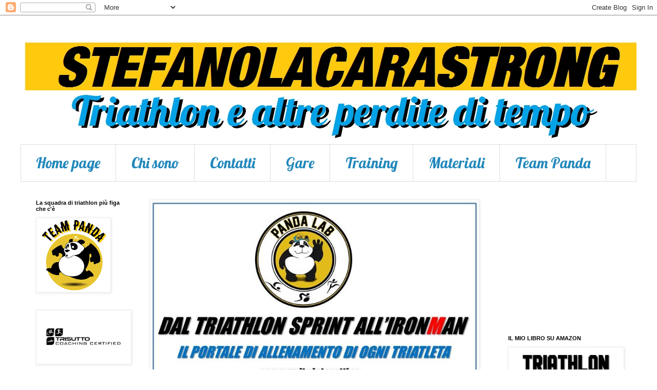

--- FILE ---
content_type: text/html; charset=UTF-8
request_url: https://www.stefanolacara.com/2011/09/guida-al-miglior-costume-da-usare-in.html
body_size: 31419
content:
<!DOCTYPE html>
<html class='v2' dir='ltr' lang='it' xmlns='http://www.w3.org/1999/xhtml' xmlns:b='http://www.google.com/2005/gml/b' xmlns:data='http://www.google.com/2005/gml/data' xmlns:expr='http://www.google.com/2005/gml/expr'>
<head>
<link href='https://www.blogger.com/static/v1/widgets/335934321-css_bundle_v2.css' rel='stylesheet' type='text/css'/>
<meta content='width=1100' name='viewport'/>
<meta content='text/html; charset=UTF-8' http-equiv='Content-Type'/>
<meta content='blogger' name='generator'/>
<link href='https://www.stefanolacara.com/favicon.ico' rel='icon' type='image/x-icon'/>
<link href='http://www.stefanolacara.com/2011/09/guida-al-miglior-costume-da-usare-in.html' rel='canonical'/>
<link rel="alternate" type="application/atom+xml" title="STEFANO LA CARA STRONG - Atom" href="https://www.stefanolacara.com/feeds/posts/default" />
<link rel="alternate" type="application/rss+xml" title="STEFANO LA CARA STRONG - RSS" href="https://www.stefanolacara.com/feeds/posts/default?alt=rss" />
<link rel="service.post" type="application/atom+xml" title="STEFANO LA CARA STRONG - Atom" href="https://www.blogger.com/feeds/5240688194581617577/posts/default" />

<link rel="alternate" type="application/atom+xml" title="STEFANO LA CARA STRONG - Atom" href="https://www.stefanolacara.com/feeds/6601517700011589014/comments/default" />
<!--Can't find substitution for tag [blog.ieCssRetrofitLinks]-->
<link href='https://blogger.googleusercontent.com/img/b/R29vZ2xl/AVvXsEg9UhwvLmhqFPi4JldRleyLtk57No0yHFeN8mgZYFjsBMB2IUY4HYfmp_WMNcF7I5F539LuyACdrxzftWQurtGH2JUkV2LLVgDs8x9XfgQB-4girsXcJD5_G3sWlx2AyJ2ZeMpb-HzeJZQ/s400/SLIP.png' rel='image_src'/>
<meta content='http://www.stefanolacara.com/2011/09/guida-al-miglior-costume-da-usare-in.html' property='og:url'/>
<meta content='Guida al miglior costume da usare in piscina' property='og:title'/>
<meta content='Triathlon (con tutte le peggiori accezioni del termine: ironman nuoto bici corsa ciclismo 70.3 challenge running) e soprattutto altre perdite di tempo' property='og:description'/>
<meta content='https://blogger.googleusercontent.com/img/b/R29vZ2xl/AVvXsEg9UhwvLmhqFPi4JldRleyLtk57No0yHFeN8mgZYFjsBMB2IUY4HYfmp_WMNcF7I5F539LuyACdrxzftWQurtGH2JUkV2LLVgDs8x9XfgQB-4girsXcJD5_G3sWlx2AyJ2ZeMpb-HzeJZQ/w1200-h630-p-k-no-nu/SLIP.png' property='og:image'/>
<title>STEFANO LA CARA STRONG: Guida al miglior costume da usare in piscina</title>
<style type='text/css'>@font-face{font-family:'Lobster';font-style:normal;font-weight:400;font-display:swap;src:url(//fonts.gstatic.com/s/lobster/v32/neILzCirqoswsqX9zo-mM4MwWJXNqA.woff2)format('woff2');unicode-range:U+0460-052F,U+1C80-1C8A,U+20B4,U+2DE0-2DFF,U+A640-A69F,U+FE2E-FE2F;}@font-face{font-family:'Lobster';font-style:normal;font-weight:400;font-display:swap;src:url(//fonts.gstatic.com/s/lobster/v32/neILzCirqoswsqX9zoamM4MwWJXNqA.woff2)format('woff2');unicode-range:U+0301,U+0400-045F,U+0490-0491,U+04B0-04B1,U+2116;}@font-face{font-family:'Lobster';font-style:normal;font-weight:400;font-display:swap;src:url(//fonts.gstatic.com/s/lobster/v32/neILzCirqoswsqX9zo2mM4MwWJXNqA.woff2)format('woff2');unicode-range:U+0102-0103,U+0110-0111,U+0128-0129,U+0168-0169,U+01A0-01A1,U+01AF-01B0,U+0300-0301,U+0303-0304,U+0308-0309,U+0323,U+0329,U+1EA0-1EF9,U+20AB;}@font-face{font-family:'Lobster';font-style:normal;font-weight:400;font-display:swap;src:url(//fonts.gstatic.com/s/lobster/v32/neILzCirqoswsqX9zoymM4MwWJXNqA.woff2)format('woff2');unicode-range:U+0100-02BA,U+02BD-02C5,U+02C7-02CC,U+02CE-02D7,U+02DD-02FF,U+0304,U+0308,U+0329,U+1D00-1DBF,U+1E00-1E9F,U+1EF2-1EFF,U+2020,U+20A0-20AB,U+20AD-20C0,U+2113,U+2C60-2C7F,U+A720-A7FF;}@font-face{font-family:'Lobster';font-style:normal;font-weight:400;font-display:swap;src:url(//fonts.gstatic.com/s/lobster/v32/neILzCirqoswsqX9zoKmM4MwWJU.woff2)format('woff2');unicode-range:U+0000-00FF,U+0131,U+0152-0153,U+02BB-02BC,U+02C6,U+02DA,U+02DC,U+0304,U+0308,U+0329,U+2000-206F,U+20AC,U+2122,U+2191,U+2193,U+2212,U+2215,U+FEFF,U+FFFD;}</style>
<style id='page-skin-1' type='text/css'><!--
/*
-----------------------------------------------
Blogger Template Style
Name:     Simple
Designer: Blogger
URL:      www.blogger.com
----------------------------------------------- */
/* Content
----------------------------------------------- */
body {
font: normal normal 12px 'Trebuchet MS', Trebuchet, Verdana, sans-serif;
color: #666666;
background: #ffffff none repeat scroll top left;
padding: 0 0 0 0;
}
html body .region-inner {
min-width: 0;
max-width: 100%;
width: auto;
}
h2 {
font-size: 22px;
}
a:link {
text-decoration:none;
color: #2288bb;
}
a:visited {
text-decoration:none;
color: #2288bb;
}
a:hover {
text-decoration:underline;
color: #2288bb;
}
.body-fauxcolumn-outer .fauxcolumn-inner {
background: transparent none repeat scroll top left;
_background-image: none;
}
.body-fauxcolumn-outer .cap-top {
position: absolute;
z-index: 1;
height: 400px;
width: 100%;
}
.body-fauxcolumn-outer .cap-top .cap-left {
width: 100%;
background: transparent none repeat-x scroll top left;
_background-image: none;
}
.content-outer {
-moz-box-shadow: 0 0 0 rgba(0, 0, 0, .15);
-webkit-box-shadow: 0 0 0 rgba(0, 0, 0, .15);
-goog-ms-box-shadow: 0 0 0 #333333;
box-shadow: 0 0 0 rgba(0, 0, 0, .15);
margin-bottom: 1px;
}
.content-inner {
padding: 10px 40px;
}
.content-inner {
background-color: #ffffff;
}
/* Header
----------------------------------------------- */
.header-outer {
background: transparent none repeat-x scroll 0 -400px;
_background-image: none;
}
.Header h1 {
font: normal normal 40px 'Trebuchet MS',Trebuchet,Verdana,sans-serif;
color: #000000;
text-shadow: 0 0 0 rgba(0, 0, 0, .2);
}
.Header h1 a {
color: #000000;
}
.Header .description {
font-size: 18px;
color: #000000;
}
.header-inner .Header .titlewrapper {
padding: 22px 0;
}
.header-inner .Header .descriptionwrapper {
padding: 0 0;
}
/* Tabs
----------------------------------------------- */
.tabs-inner .section:first-child {
border-top: 0 solid #dddddd;
}
.tabs-inner .section:first-child ul {
margin-top: -1px;
border-top: 1px solid #dddddd;
border-left: 1px solid #dddddd;
border-right: 1px solid #dddddd;
}
.tabs-inner .widget ul {
background: transparent none repeat-x scroll 0 -800px;
_background-image: none;
border-bottom: 1px solid #dddddd;
margin-top: 0;
margin-left: -30px;
margin-right: -30px;
}
.tabs-inner .widget li a {
display: inline-block;
padding: .6em 1em;
font: normal normal 29px Lobster;
color: #2288bb;
border-left: 1px solid #ffffff;
border-right: 1px solid #dddddd;
}
.tabs-inner .widget li:first-child a {
border-left: none;
}
.tabs-inner .widget li.selected a, .tabs-inner .widget li a:hover {
color: #666666;
background-color: #eeeeee;
text-decoration: none;
}
/* Columns
----------------------------------------------- */
.main-outer {
border-top: 0 solid transparent;
}
.fauxcolumn-left-outer .fauxcolumn-inner {
border-right: 1px solid transparent;
}
.fauxcolumn-right-outer .fauxcolumn-inner {
border-left: 1px solid transparent;
}
/* Headings
----------------------------------------------- */
div.widget > h2,
div.widget h2.title {
margin: 0 0 1em 0;
font: normal bold 11px 'Trebuchet MS',Trebuchet,Verdana,sans-serif;
color: #000000;
}
/* Widgets
----------------------------------------------- */
.widget .zippy {
color: #999999;
text-shadow: 2px 2px 1px rgba(0, 0, 0, .1);
}
.widget .popular-posts ul {
list-style: none;
}
/* Posts
----------------------------------------------- */
h2.date-header {
font: normal bold 11px Arial, Tahoma, Helvetica, FreeSans, sans-serif;
}
.date-header span {
background-color: #bbbbbb;
color: #ffffff;
padding: 0.4em;
letter-spacing: 3px;
margin: inherit;
}
.main-inner {
padding-top: 35px;
padding-bottom: 65px;
}
.main-inner .column-center-inner {
padding: 0 0;
}
.main-inner .column-center-inner .section {
margin: 0 1em;
}
.post {
margin: 0 0 45px 0;
}
h3.post-title, .comments h4 {
font: normal normal 22px 'Trebuchet MS',Trebuchet,Verdana,sans-serif;
margin: .75em 0 0;
}
.post-body {
font-size: 110%;
line-height: 1.4;
position: relative;
}
.post-body img, .post-body .tr-caption-container, .Profile img, .Image img,
.BlogList .item-thumbnail img {
padding: 2px;
background: #ffffff;
border: 1px solid #eeeeee;
-moz-box-shadow: 1px 1px 5px rgba(0, 0, 0, .1);
-webkit-box-shadow: 1px 1px 5px rgba(0, 0, 0, .1);
box-shadow: 1px 1px 5px rgba(0, 0, 0, .1);
}
.post-body img, .post-body .tr-caption-container {
padding: 5px;
}
.post-body .tr-caption-container {
color: #666666;
}
.post-body .tr-caption-container img {
padding: 0;
background: transparent;
border: none;
-moz-box-shadow: 0 0 0 rgba(0, 0, 0, .1);
-webkit-box-shadow: 0 0 0 rgba(0, 0, 0, .1);
box-shadow: 0 0 0 rgba(0, 0, 0, .1);
}
.post-header {
margin: 0 0 1.5em;
line-height: 1.6;
font-size: 90%;
}
.post-footer {
margin: 20px -2px 0;
padding: 5px 10px;
color: #666666;
background-color: #eeeeee;
border-bottom: 1px solid #eeeeee;
line-height: 1.6;
font-size: 90%;
}
#comments .comment-author {
padding-top: 1.5em;
border-top: 1px solid transparent;
background-position: 0 1.5em;
}
#comments .comment-author:first-child {
padding-top: 0;
border-top: none;
}
.avatar-image-container {
margin: .2em 0 0;
}
#comments .avatar-image-container img {
border: 1px solid #eeeeee;
}
/* Comments
----------------------------------------------- */
.comments .comments-content .icon.blog-author {
background-repeat: no-repeat;
background-image: url([data-uri]);
}
.comments .comments-content .loadmore a {
border-top: 1px solid #999999;
border-bottom: 1px solid #999999;
}
.comments .comment-thread.inline-thread {
background-color: #eeeeee;
}
.comments .continue {
border-top: 2px solid #999999;
}
/* Accents
---------------------------------------------- */
.section-columns td.columns-cell {
border-left: 1px solid transparent;
}
.blog-pager {
background: transparent url(//www.blogblog.com/1kt/simple/paging_dot.png) repeat-x scroll top center;
}
.blog-pager-older-link, .home-link,
.blog-pager-newer-link {
background-color: #ffffff;
padding: 5px;
}
.footer-outer {
border-top: 1px dashed #bbbbbb;
}
/* Mobile
----------------------------------------------- */
body.mobile  {
background-size: auto;
}
.mobile .body-fauxcolumn-outer {
background: transparent none repeat scroll top left;
}
.mobile .body-fauxcolumn-outer .cap-top {
background-size: 100% auto;
}
.mobile .content-outer {
-webkit-box-shadow: 0 0 3px rgba(0, 0, 0, .15);
box-shadow: 0 0 3px rgba(0, 0, 0, .15);
}
.mobile .tabs-inner .widget ul {
margin-left: 0;
margin-right: 0;
}
.mobile .post {
margin: 0;
}
.mobile .main-inner .column-center-inner .section {
margin: 0;
}
.mobile .date-header span {
padding: 0.1em 10px;
margin: 0 -10px;
}
.mobile h3.post-title {
margin: 0;
}
.mobile .blog-pager {
background: transparent none no-repeat scroll top center;
}
.mobile .footer-outer {
border-top: none;
}
.mobile .main-inner, .mobile .footer-inner {
background-color: #ffffff;
}
.mobile-index-contents {
color: #666666;
}
.mobile-link-button {
background-color: #2288bb;
}
.mobile-link-button a:link, .mobile-link-button a:visited {
color: #ffffff;
}
.mobile .tabs-inner .section:first-child {
border-top: none;
}
.mobile .tabs-inner .PageList .widget-content {
background-color: #eeeeee;
color: #666666;
border-top: 1px solid #dddddd;
border-bottom: 1px solid #dddddd;
}
.mobile .tabs-inner .PageList .widget-content .pagelist-arrow {
border-left: 1px solid #dddddd;
}

--></style>
<style id='template-skin-1' type='text/css'><!--
body {
min-width: 1280px;
}
.content-outer, .content-fauxcolumn-outer, .region-inner {
min-width: 1280px;
max-width: 1280px;
_width: 1280px;
}
.main-inner .columns {
padding-left: 240px;
padding-right: 280px;
}
.main-inner .fauxcolumn-center-outer {
left: 240px;
right: 280px;
/* IE6 does not respect left and right together */
_width: expression(this.parentNode.offsetWidth -
parseInt("240px") -
parseInt("280px") + 'px');
}
.main-inner .fauxcolumn-left-outer {
width: 240px;
}
.main-inner .fauxcolumn-right-outer {
width: 280px;
}
.main-inner .column-left-outer {
width: 240px;
right: 100%;
margin-left: -240px;
}
.main-inner .column-right-outer {
width: 280px;
margin-right: -280px;
}
#layout {
min-width: 0;
}
#layout .content-outer {
min-width: 0;
width: 800px;
}
#layout .region-inner {
min-width: 0;
width: auto;
}
body#layout div.add_widget {
padding: 8px;
}
body#layout div.add_widget a {
margin-left: 32px;
}
--></style>
<script async='async' src='https://widget.spreaker.com/widgets.js'></script>
<link href='https://www.blogger.com/dyn-css/authorization.css?targetBlogID=5240688194581617577&amp;zx=b0904a0b-afed-4c76-b264-faeba2d97956' media='none' onload='if(media!=&#39;all&#39;)media=&#39;all&#39;' rel='stylesheet'/><noscript><link href='https://www.blogger.com/dyn-css/authorization.css?targetBlogID=5240688194581617577&amp;zx=b0904a0b-afed-4c76-b264-faeba2d97956' rel='stylesheet'/></noscript>
<meta name='google-adsense-platform-account' content='ca-host-pub-1556223355139109'/>
<meta name='google-adsense-platform-domain' content='blogspot.com'/>

<!-- data-ad-client=ca-pub-3569375691348983 -->

</head>
<body class='loading variant-simplysimple'>
<div class='navbar section' id='navbar' name='Navbar'><div class='widget Navbar' data-version='1' id='Navbar1'><script type="text/javascript">
    function setAttributeOnload(object, attribute, val) {
      if(window.addEventListener) {
        window.addEventListener('load',
          function(){ object[attribute] = val; }, false);
      } else {
        window.attachEvent('onload', function(){ object[attribute] = val; });
      }
    }
  </script>
<div id="navbar-iframe-container"></div>
<script type="text/javascript" src="https://apis.google.com/js/platform.js"></script>
<script type="text/javascript">
      gapi.load("gapi.iframes:gapi.iframes.style.bubble", function() {
        if (gapi.iframes && gapi.iframes.getContext) {
          gapi.iframes.getContext().openChild({
              url: 'https://www.blogger.com/navbar/5240688194581617577?po\x3d6601517700011589014\x26origin\x3dhttps://www.stefanolacara.com',
              where: document.getElementById("navbar-iframe-container"),
              id: "navbar-iframe"
          });
        }
      });
    </script><script type="text/javascript">
(function() {
var script = document.createElement('script');
script.type = 'text/javascript';
script.src = '//pagead2.googlesyndication.com/pagead/js/google_top_exp.js';
var head = document.getElementsByTagName('head')[0];
if (head) {
head.appendChild(script);
}})();
</script>
</div></div>
<div class='body-fauxcolumns'>
<div class='fauxcolumn-outer body-fauxcolumn-outer'>
<div class='cap-top'>
<div class='cap-left'></div>
<div class='cap-right'></div>
</div>
<div class='fauxborder-left'>
<div class='fauxborder-right'></div>
<div class='fauxcolumn-inner'>
</div>
</div>
<div class='cap-bottom'>
<div class='cap-left'></div>
<div class='cap-right'></div>
</div>
</div>
</div>
<div class='content'>
<div class='content-fauxcolumns'>
<div class='fauxcolumn-outer content-fauxcolumn-outer'>
<div class='cap-top'>
<div class='cap-left'></div>
<div class='cap-right'></div>
</div>
<div class='fauxborder-left'>
<div class='fauxborder-right'></div>
<div class='fauxcolumn-inner'>
</div>
</div>
<div class='cap-bottom'>
<div class='cap-left'></div>
<div class='cap-right'></div>
</div>
</div>
</div>
<div class='content-outer'>
<div class='content-cap-top cap-top'>
<div class='cap-left'></div>
<div class='cap-right'></div>
</div>
<div class='fauxborder-left content-fauxborder-left'>
<div class='fauxborder-right content-fauxborder-right'></div>
<div class='content-inner'>
<header>
<div class='header-outer'>
<div class='header-cap-top cap-top'>
<div class='cap-left'></div>
<div class='cap-right'></div>
</div>
<div class='fauxborder-left header-fauxborder-left'>
<div class='fauxborder-right header-fauxborder-right'></div>
<div class='region-inner header-inner'>
<div class='header section' id='header' name='Intestazione'><div class='widget Header' data-version='1' id='Header1'>
<div id='header-inner'>
<a href='https://www.stefanolacara.com/' style='display: block'>
<img alt='STEFANO LA CARA STRONG' height='242px; ' id='Header1_headerimg' src='https://blogger.googleusercontent.com/img/b/R29vZ2xl/AVvXsEhnVOWU7OlTW9zxYPsin5Jd_2panCC-f8chfUN0KPpv44WD2QuDS3_LI1k2qxFjzEZurLyn8A8XeSxv0ZDut4Nxg_D_apYWnhxH-HHwG_CjmZ0ik4x1hXwvLW7-_hlaf1WabQ1BIW1_rUc/s1600/logo+strong.jpg' style='display: block' width='1280px; '/>
</a>
</div>
</div></div>
</div>
</div>
<div class='header-cap-bottom cap-bottom'>
<div class='cap-left'></div>
<div class='cap-right'></div>
</div>
</div>
</header>
<div class='tabs-outer'>
<div class='tabs-cap-top cap-top'>
<div class='cap-left'></div>
<div class='cap-right'></div>
</div>
<div class='fauxborder-left tabs-fauxborder-left'>
<div class='fauxborder-right tabs-fauxborder-right'></div>
<div class='region-inner tabs-inner'>
<div class='tabs section' id='crosscol' name='Multi-colonne'><div class='widget PageList' data-version='1' id='PageList1'>
<h2>Pagine</h2>
<div class='widget-content'>
<ul>
<li>
<a href='http://www.stefanolacara.com/'>Home page</a>
</li>
<li>
<a href='http://www.stefanolacara.com/p/cose-fatteda-fare.html'>Chi sono</a>
</li>
<li>
<a href='http://www.stefanolacara.com/p/contatti.html'>Contatti</a>
</li>
<li>
<a href='http://www.stefanolacara.com/p/gare.html'>Gare</a>
</li>
<li>
<a href='https://www.pandalabtraining.com/'>Training</a>
</li>
<li>
<a href='http://www.stefanolacara.com/p/film.html'>Materiali</a>
</li>
<li>
<a href='https://www.teampanda.it'>Team Panda</a>
</li>
</ul>
<div class='clear'></div>
</div>
</div></div>
<div class='tabs no-items section' id='crosscol-overflow' name='Cross-Column 2'></div>
</div>
</div>
<div class='tabs-cap-bottom cap-bottom'>
<div class='cap-left'></div>
<div class='cap-right'></div>
</div>
</div>
<div class='main-outer'>
<div class='main-cap-top cap-top'>
<div class='cap-left'></div>
<div class='cap-right'></div>
</div>
<div class='fauxborder-left main-fauxborder-left'>
<div class='fauxborder-right main-fauxborder-right'></div>
<div class='region-inner main-inner'>
<div class='columns fauxcolumns'>
<div class='fauxcolumn-outer fauxcolumn-center-outer'>
<div class='cap-top'>
<div class='cap-left'></div>
<div class='cap-right'></div>
</div>
<div class='fauxborder-left'>
<div class='fauxborder-right'></div>
<div class='fauxcolumn-inner'>
</div>
</div>
<div class='cap-bottom'>
<div class='cap-left'></div>
<div class='cap-right'></div>
</div>
</div>
<div class='fauxcolumn-outer fauxcolumn-left-outer'>
<div class='cap-top'>
<div class='cap-left'></div>
<div class='cap-right'></div>
</div>
<div class='fauxborder-left'>
<div class='fauxborder-right'></div>
<div class='fauxcolumn-inner'>
</div>
</div>
<div class='cap-bottom'>
<div class='cap-left'></div>
<div class='cap-right'></div>
</div>
</div>
<div class='fauxcolumn-outer fauxcolumn-right-outer'>
<div class='cap-top'>
<div class='cap-left'></div>
<div class='cap-right'></div>
</div>
<div class='fauxborder-left'>
<div class='fauxborder-right'></div>
<div class='fauxcolumn-inner'>
</div>
</div>
<div class='cap-bottom'>
<div class='cap-left'></div>
<div class='cap-right'></div>
</div>
</div>
<!-- corrects IE6 width calculation -->
<div class='columns-inner'>
<div class='column-center-outer'>
<div class='column-center-inner'>
<div class='main section' id='main' name='Principale'><div class='widget Image' data-version='1' id='Image24'>
<div class='widget-content'>
<a href='https://www.pandalabtraining.com/'>
<img alt='' height='403' id='Image24_img' src='https://blogger.googleusercontent.com/img/b/R29vZ2xl/AVvXsEgipvK1hHOV3ij9tNYs3WhFJCnf7Z8ltncUTb0ITun6axBGtb_TWRJEgBsrlMvtcSG14DL2OHgwD587g7C2QlLa_k3KyxiNIoBQmN_V9Y9p02K-6ScmbhXHt1GRCKk_mauo2JPdQIP9bv8/s1600/banner+panda+2018+2019.jpg' width='636'/>
</a>
<br/>
</div>
<div class='clear'></div>
</div><div class='widget Blog' data-version='1' id='Blog1'>
<div class='blog-posts hfeed'>

          <div class="date-outer">
        
<h2 class='date-header'><span>lunedì 19 settembre 2011</span></h2>

          <div class="date-posts">
        
<div class='post-outer'>
<div class='post hentry uncustomized-post-template' itemprop='blogPost' itemscope='itemscope' itemtype='http://schema.org/BlogPosting'>
<meta content='https://blogger.googleusercontent.com/img/b/R29vZ2xl/AVvXsEg9UhwvLmhqFPi4JldRleyLtk57No0yHFeN8mgZYFjsBMB2IUY4HYfmp_WMNcF7I5F539LuyACdrxzftWQurtGH2JUkV2LLVgDs8x9XfgQB-4girsXcJD5_G3sWlx2AyJ2ZeMpb-HzeJZQ/s400/SLIP.png' itemprop='image_url'/>
<meta content='5240688194581617577' itemprop='blogId'/>
<meta content='6601517700011589014' itemprop='postId'/>
<a name='6601517700011589014'></a>
<h3 class='post-title entry-title' itemprop='name'>
Guida al miglior costume da usare in piscina
</h3>
<div class='post-header'>
<div class='post-header-line-1'></div>
</div>
<div class='post-body entry-content' id='post-body-6601517700011589014' itemprop='description articleBody'>
<div class="separator" style="clear: both; text-align: center;"><a href="https://blogger.googleusercontent.com/img/b/R29vZ2xl/AVvXsEg9UhwvLmhqFPi4JldRleyLtk57No0yHFeN8mgZYFjsBMB2IUY4HYfmp_WMNcF7I5F539LuyACdrxzftWQurtGH2JUkV2LLVgDs8x9XfgQB-4girsXcJD5_G3sWlx2AyJ2ZeMpb-HzeJZQ/s1600/SLIP.png" imageanchor="1" style="margin-left: 1em; margin-right: 1em;"><img border="0" height="333" src="https://blogger.googleusercontent.com/img/b/R29vZ2xl/AVvXsEg9UhwvLmhqFPi4JldRleyLtk57No0yHFeN8mgZYFjsBMB2IUY4HYfmp_WMNcF7I5F539LuyACdrxzftWQurtGH2JUkV2LLVgDs8x9XfgQB-4girsXcJD5_G3sWlx2AyJ2ZeMpb-HzeJZQ/s400/SLIP.png" width="400" /></a></div><br />
<div class="separator" style="clear: both; text-align: center;"><a href="https://blogger.googleusercontent.com/img/b/R29vZ2xl/AVvXsEgQBlnGsKRQA1mYEzDTyd0_Ny4FSbwFxyKP8uNZ4OVH-6YTiaPJrxPdVU28nqhfgAoV38xxm0EdyNkgR33qwQhkChJwIX0z2AnV8S_mGbDLwc66qKxstwrRxhkvLNXuJFO1_bLlY-Z9AGc/s1600/mid.png" imageanchor="1" style="margin-left: 1em; margin-right: 1em;"><img border="0" height="333" src="https://blogger.googleusercontent.com/img/b/R29vZ2xl/AVvXsEgQBlnGsKRQA1mYEzDTyd0_Ny4FSbwFxyKP8uNZ4OVH-6YTiaPJrxPdVU28nqhfgAoV38xxm0EdyNkgR33qwQhkChJwIX0z2AnV8S_mGbDLwc66qKxstwrRxhkvLNXuJFO1_bLlY-Z9AGc/s400/mid.png" width="400" /></a></div><br />
<div class="separator" style="clear: both; text-align: center;"><a href="https://blogger.googleusercontent.com/img/b/R29vZ2xl/AVvXsEjkqDYi1eu8wuLFQXBLtxJpMlXs1Zs5qdPpixhyphenhyphenIh-UoxcyYEXF_q_o_uPjgp0-FQkfaJcv2BkNITnkbqiZR8u97_akDcDZnGPFUjd4YdlmWe30Y3pgjt2OInS9TCh-Pg4SO2tP6hPi4zw/s1600/boxer.png" imageanchor="1" style="margin-left: 1em; margin-right: 1em;"><img border="0" height="333" src="https://blogger.googleusercontent.com/img/b/R29vZ2xl/AVvXsEjkqDYi1eu8wuLFQXBLtxJpMlXs1Zs5qdPpixhyphenhyphenIh-UoxcyYEXF_q_o_uPjgp0-FQkfaJcv2BkNITnkbqiZR8u97_akDcDZnGPFUjd4YdlmWe30Y3pgjt2OInS9TCh-Pg4SO2tP6hPi4zw/s400/boxer.png" width="400" /></a></div><br />
<div class="separator" style="clear: both; text-align: center;"><a href="https://blogger.googleusercontent.com/img/b/R29vZ2xl/AVvXsEhIWyQuAPgRBScONAa4bxa8b15PK-CRfsi19gItvmqciSkrJKShJ9888ea-HXQ2A_wYkr39aFoWdZml_IY2fZhBLKC3RfSrOBeyCuXQCLaqnErcrwgCP5OtBAU5ULVr8ov69Li7Strw_Ds/s1600/body.png" imageanchor="1" style="margin-left: 1em; margin-right: 1em;"><img border="0" height="333" src="https://blogger.googleusercontent.com/img/b/R29vZ2xl/AVvXsEhIWyQuAPgRBScONAa4bxa8b15PK-CRfsi19gItvmqciSkrJKShJ9888ea-HXQ2A_wYkr39aFoWdZml_IY2fZhBLKC3RfSrOBeyCuXQCLaqnErcrwgCP5OtBAU5ULVr8ov69Li7Strw_Ds/s400/body.png" width="400" /></a></div><br />
<div style="text-align: justify;"><span style="font-family: Trebuchet MS;">Visto che <a href="http://www.stefanolacara.com/2011/09/nuotare-con-il-pannolone-pro-contro.html">il mio post sul costume usato in piscina</a> ha generato più commenti di quello sul mio primo Ironman 70.3, ho deciso di dedicare alla scelta del costume un apposito articolo.</span></div><div style="text-align: justify;"><span style="font-family: Trebuchet MS;">Ho messo a confronto i 4 tipi di costumi (per ora maschili) che si possono utilizzare per nuotare (slip, mid, boxer e body), "testandoli" su una persona normale, un ipermuscolo, un chiattone ed un grissino.</span></div><div style="text-align: justify;"><span style="font-family: Trebuchet MS;">Da qui ne ho tratto una scala di giudizi da 1 a 5 valutando la performance sportiva, il comfort e l'estetica.</span></div><div style="text-align: justify;"><span style="font-family: Trebuchet MS;">Naturalmente non sarete d'accordo e la questione produrrà polemica, e per questo vi ho messo sotto anche un bel sondaggino...vediamo un po' che ne pensate!</span></div><br />
<script language="javascript" src="//www.blogpoll.com/poll/view_Poll.php?type=java&amp;poll_id=201691">
</script><noscript>&lt;a href="http://www.blogpoll.com"&gt;Free Blog Poll&lt;/a&gt;</noscript>
<div style='clear: both;'></div>
</div>
<div class='post-footer'>
<div class='post-footer-line post-footer-line-1'>
<span class='post-author vcard'>
</span>
<span class='post-timestamp'>
</span>
<span class='post-comment-link'>
</span>
<span class='post-icons'>
<span class='item-action'>
<a href='https://www.blogger.com/email-post/5240688194581617577/6601517700011589014' title='Post per email'>
<img alt='' class='icon-action' height='13' src='https://resources.blogblog.com/img/icon18_email.gif' width='18'/>
</a>
</span>
<span class='item-control blog-admin pid-817765798'>
<a href='https://www.blogger.com/post-edit.g?blogID=5240688194581617577&postID=6601517700011589014&from=pencil' title='Modifica post'>
<img alt='' class='icon-action' height='18' src='https://resources.blogblog.com/img/icon18_edit_allbkg.gif' width='18'/>
</a>
</span>
</span>
<div class='post-share-buttons goog-inline-block'>
<a class='goog-inline-block share-button sb-email' href='https://www.blogger.com/share-post.g?blogID=5240688194581617577&postID=6601517700011589014&target=email' target='_blank' title='Invia tramite email'><span class='share-button-link-text'>Invia tramite email</span></a><a class='goog-inline-block share-button sb-blog' href='https://www.blogger.com/share-post.g?blogID=5240688194581617577&postID=6601517700011589014&target=blog' onclick='window.open(this.href, "_blank", "height=270,width=475"); return false;' target='_blank' title='Postalo sul blog'><span class='share-button-link-text'>Postalo sul blog</span></a><a class='goog-inline-block share-button sb-twitter' href='https://www.blogger.com/share-post.g?blogID=5240688194581617577&postID=6601517700011589014&target=twitter' target='_blank' title='Condividi su X'><span class='share-button-link-text'>Condividi su X</span></a><a class='goog-inline-block share-button sb-facebook' href='https://www.blogger.com/share-post.g?blogID=5240688194581617577&postID=6601517700011589014&target=facebook' onclick='window.open(this.href, "_blank", "height=430,width=640"); return false;' target='_blank' title='Condividi su Facebook'><span class='share-button-link-text'>Condividi su Facebook</span></a><a class='goog-inline-block share-button sb-pinterest' href='https://www.blogger.com/share-post.g?blogID=5240688194581617577&postID=6601517700011589014&target=pinterest' target='_blank' title='Condividi su Pinterest'><span class='share-button-link-text'>Condividi su Pinterest</span></a>
</div>
</div>
<div class='post-footer-line post-footer-line-2'>
<span class='post-labels'>
Si parla di:
<a href='https://www.stefanolacara.com/search/label/nuoto' rel='tag'>nuoto</a>,
<a href='https://www.stefanolacara.com/search/label/swim' rel='tag'>swim</a>,
<a href='https://www.stefanolacara.com/search/label/triathlon' rel='tag'>triathlon</a>
</span>
</div>
<div class='post-footer-line post-footer-line-3'>
<span class='post-location'>
Luogo
<a href='https://maps.google.com/maps?q=Roma,+Italia@41.8905198,12.494248599999992&z=10' target='_blank'>Roma, Italia</a>
</span>
</div>
</div>
</div>
<div class='comments' id='comments'>
<a name='comments'></a>
<h4>21 commenti:</h4>
<div id='Blog1_comments-block-wrapper'>
<dl class='avatar-comment-indent' id='comments-block'>
<dt class='comment-author ' id='c6871717527945345790'>
<a name='c6871717527945345790'></a>
<div class="avatar-image-container avatar-stock"><span dir="ltr"><img src="//resources.blogblog.com/img/blank.gif" width="35" height="35" alt="" title="Paolo">

</span></div>
Paolo
ha detto...
</dt>
<dd class='comment-body' id='Blog1_cmt-6871717527945345790'>
<p>
In piscina si va di slip, non ci sono alternative. <br /><br />Il body lo usi solo in gara, <br />il boxer è da sfigati (come quando vedi il/la tapascione/a che corre con la felpa legata in vita  per coprire il culo) <br />e i mid...<br />Dai, fin&#39;ora ho visto solo te usare i mid... Ma dai! :DD
</p>
</dd>
<dd class='comment-footer'>
<span class='comment-timestamp'>
<a href='https://www.stefanolacara.com/2011/09/guida-al-miglior-costume-da-usare-in.html?showComment=1316448136450#c6871717527945345790' title='comment permalink'>
19 settembre, 2011 18:02
</a>
<span class='item-control blog-admin pid-1674822605'>
<a class='comment-delete' href='https://www.blogger.com/comment/delete/5240688194581617577/6871717527945345790' title='Elimina commento'>
<img src='https://resources.blogblog.com/img/icon_delete13.gif'/>
</a>
</span>
</span>
</dd>
<dt class='comment-author ' id='c1018028413408114406'>
<a name='c1018028413408114406'></a>
<div class="avatar-image-container vcard"><span dir="ltr"><a href="https://www.blogger.com/profile/16331950099861339631" target="" rel="nofollow" onclick="" class="avatar-hovercard" id="av-1018028413408114406-16331950099861339631"><img src="https://resources.blogblog.com/img/blank.gif" width="35" height="35" class="delayLoad" style="display: none;" longdesc="//blogger.googleusercontent.com/img/b/R29vZ2xl/AVvXsEj3OUfuuUHu_dWJlyo4tLT2qHncNix5JZNvb-lysgfQYgi3_5XhkuWLP4cZCNRTBw2xmnFWLJavEy4G7O-2r4k_kmmjKgGLlPdhpFZdfGUCL36ygwjS8RJVZKTfpWbogQ/s45-c/car.jpg" alt="" title="orlando  &#1161;  magic">

<noscript><img src="//blogger.googleusercontent.com/img/b/R29vZ2xl/AVvXsEj3OUfuuUHu_dWJlyo4tLT2qHncNix5JZNvb-lysgfQYgi3_5XhkuWLP4cZCNRTBw2xmnFWLJavEy4G7O-2r4k_kmmjKgGLlPdhpFZdfGUCL36ygwjS8RJVZKTfpWbogQ/s45-c/car.jpg" width="35" height="35" class="photo" alt=""></noscript></a></span></div>
<a href='https://www.blogger.com/profile/16331950099861339631' rel='nofollow'>orlando  &#1161;  magic</a>
ha detto...
</dt>
<dd class='comment-body' id='Blog1_cmt-1018028413408114406'>
<p>
io sono daccordo con Paolo e aggiungo niente bikini per le donne...anche se è molto più bello vederle in bikini...intendo costume intero e non topless per il gentil sesso!
</p>
</dd>
<dd class='comment-footer'>
<span class='comment-timestamp'>
<a href='https://www.stefanolacara.com/2011/09/guida-al-miglior-costume-da-usare-in.html?showComment=1316453693089#c1018028413408114406' title='comment permalink'>
19 settembre, 2011 19:34
</a>
<span class='item-control blog-admin pid-882205585'>
<a class='comment-delete' href='https://www.blogger.com/comment/delete/5240688194581617577/1018028413408114406' title='Elimina commento'>
<img src='https://resources.blogblog.com/img/icon_delete13.gif'/>
</a>
</span>
</span>
</dd>
<dt class='comment-author ' id='c8588632480387597729'>
<a name='c8588632480387597729'></a>
<div class="avatar-image-container vcard"><span dir="ltr"><a href="https://www.blogger.com/profile/04713619700883659457" target="" rel="nofollow" onclick="" class="avatar-hovercard" id="av-8588632480387597729-04713619700883659457"><img src="https://resources.blogblog.com/img/blank.gif" width="35" height="35" class="delayLoad" style="display: none;" longdesc="//blogger.googleusercontent.com/img/b/R29vZ2xl/AVvXsEhTyfyTaoCsKoTU4ygvaiGPzafl_CCZfZ3mUaL6jX5cPJ2-xvQPCkBQrjfANBkJONMc420_5fqswd5EUoetb8KDT2xKBGOILz11WQr-I8XDeN8XfPsNUw9Lwb3wH9FjC6E/s45-c/Profilo.png" alt="" title="Paolo Scotti">

<noscript><img src="//blogger.googleusercontent.com/img/b/R29vZ2xl/AVvXsEhTyfyTaoCsKoTU4ygvaiGPzafl_CCZfZ3mUaL6jX5cPJ2-xvQPCkBQrjfANBkJONMc420_5fqswd5EUoetb8KDT2xKBGOILz11WQr-I8XDeN8XfPsNUw9Lwb3wH9FjC6E/s45-c/Profilo.png" width="35" height="35" class="photo" alt=""></noscript></a></span></div>
<a href='https://www.blogger.com/profile/04713619700883659457' rel='nofollow'>Paolo Scotti</a>
ha detto...
</dt>
<dd class='comment-body' id='Blog1_cmt-8588632480387597729'>
<p>
La mia stima nei tuoi confronti cresce ogni giorno sempre di più! <br /><br />Però mi dispiace, ma slip, slip e ancora slip. Il boxer è da sfigati e fa effetto paracadute, il body è scomodo da matti...<br /><br />... e il mid lo metti solo tu! Ahahahhaha
</p>
</dd>
<dd class='comment-footer'>
<span class='comment-timestamp'>
<a href='https://www.stefanolacara.com/2011/09/guida-al-miglior-costume-da-usare-in.html?showComment=1316460612185#c8588632480387597729' title='comment permalink'>
19 settembre, 2011 21:30
</a>
<span class='item-control blog-admin pid-160406512'>
<a class='comment-delete' href='https://www.blogger.com/comment/delete/5240688194581617577/8588632480387597729' title='Elimina commento'>
<img src='https://resources.blogblog.com/img/icon_delete13.gif'/>
</a>
</span>
</span>
</dd>
<dt class='comment-author blog-author' id='c3799082474632868071'>
<a name='c3799082474632868071'></a>
<div class="avatar-image-container avatar-stock"><span dir="ltr"><a href="https://www.blogger.com/profile/05126437736700149283" target="" rel="nofollow" onclick="" class="avatar-hovercard" id="av-3799082474632868071-05126437736700149283"><img src="//www.blogger.com/img/blogger_logo_round_35.png" width="35" height="35" alt="" title="stefanoSTRONG">

</a></span></div>
<a href='https://www.blogger.com/profile/05126437736700149283' rel='nofollow'>stefanoSTRONG</a>
ha detto...
</dt>
<dd class='comment-body' id='Blog1_cmt-3799082474632868071'>
<p>
cazzo, ci stanno 3 commenti pro-slip ma 11 voti! a voi i pianisti parlamentari ve fanno &#39;na pippa!
</p>
</dd>
<dd class='comment-footer'>
<span class='comment-timestamp'>
<a href='https://www.stefanolacara.com/2011/09/guida-al-miglior-costume-da-usare-in.html?showComment=1316499579027#c3799082474632868071' title='comment permalink'>
20 settembre, 2011 08:19
</a>
<span class='item-control blog-admin pid-817765798'>
<a class='comment-delete' href='https://www.blogger.com/comment/delete/5240688194581617577/3799082474632868071' title='Elimina commento'>
<img src='https://resources.blogblog.com/img/icon_delete13.gif'/>
</a>
</span>
</span>
</dd>
<dt class='comment-author ' id='c24543057673548012'>
<a name='c24543057673548012'></a>
<div class="avatar-image-container vcard"><span dir="ltr"><a href="https://www.blogger.com/profile/16466250810344120769" target="" rel="nofollow" onclick="" class="avatar-hovercard" id="av-24543057673548012-16466250810344120769"><img src="https://resources.blogblog.com/img/blank.gif" width="35" height="35" class="delayLoad" style="display: none;" longdesc="//2.bp.blogspot.com/-KepHrmIGecg/ZVTlQaTK1mI/AAAAAAAAcqU/BPr4THj2MygDi2AzKKYRMaC8d8RSG8qIQCK4BGAYYCw/s35/download.png" alt="" title="poison">

<noscript><img src="//2.bp.blogspot.com/-KepHrmIGecg/ZVTlQaTK1mI/AAAAAAAAcqU/BPr4THj2MygDi2AzKKYRMaC8d8RSG8qIQCK4BGAYYCw/s35/download.png" width="35" height="35" class="photo" alt=""></noscript></a></span></div>
<a href='https://www.blogger.com/profile/16466250810344120769' rel='nofollow'>poison</a>
ha detto...
</dt>
<dd class='comment-body' id='Blog1_cmt-24543057673548012'>
<p>
ehm. io ho votato ieri ma non ho commentato. devo? :)
</p>
</dd>
<dd class='comment-footer'>
<span class='comment-timestamp'>
<a href='https://www.stefanolacara.com/2011/09/guida-al-miglior-costume-da-usare-in.html?showComment=1316504660975#c24543057673548012' title='comment permalink'>
20 settembre, 2011 09:44
</a>
<span class='item-control blog-admin pid-486018684'>
<a class='comment-delete' href='https://www.blogger.com/comment/delete/5240688194581617577/24543057673548012' title='Elimina commento'>
<img src='https://resources.blogblog.com/img/icon_delete13.gif'/>
</a>
</span>
</span>
</dd>
<dt class='comment-author ' id='c4026456582106107746'>
<a name='c4026456582106107746'></a>
<div class="avatar-image-container avatar-stock"><span dir="ltr"><img src="//resources.blogblog.com/img/blank.gif" width="35" height="35" alt="" title="Paolo">

</span></div>
Paolo
ha detto...
</dt>
<dd class='comment-body' id='Blog1_cmt-4026456582106107746'>
<p>
Io ho votato da sei indirizzi IP diversi... :D
</p>
</dd>
<dd class='comment-footer'>
<span class='comment-timestamp'>
<a href='https://www.stefanolacara.com/2011/09/guida-al-miglior-costume-da-usare-in.html?showComment=1316505738000#c4026456582106107746' title='comment permalink'>
20 settembre, 2011 10:02
</a>
<span class='item-control blog-admin pid-1674822605'>
<a class='comment-delete' href='https://www.blogger.com/comment/delete/5240688194581617577/4026456582106107746' title='Elimina commento'>
<img src='https://resources.blogblog.com/img/icon_delete13.gif'/>
</a>
</span>
</span>
</dd>
<dt class='comment-author blog-author' id='c393017208713243721'>
<a name='c393017208713243721'></a>
<div class="avatar-image-container avatar-stock"><span dir="ltr"><a href="https://www.blogger.com/profile/05126437736700149283" target="" rel="nofollow" onclick="" class="avatar-hovercard" id="av-393017208713243721-05126437736700149283"><img src="//www.blogger.com/img/blogger_logo_round_35.png" width="35" height="35" alt="" title="stefanoSTRONG">

</a></span></div>
<a href='https://www.blogger.com/profile/05126437736700149283' rel='nofollow'>stefanoSTRONG</a>
ha detto...
</dt>
<dd class='comment-body' id='Blog1_cmt-393017208713243721'>
<p>
no, magari dicci che hai votato :)
</p>
</dd>
<dd class='comment-footer'>
<span class='comment-timestamp'>
<a href='https://www.stefanolacara.com/2011/09/guida-al-miglior-costume-da-usare-in.html?showComment=1316505827563#c393017208713243721' title='comment permalink'>
20 settembre, 2011 10:03
</a>
<span class='item-control blog-admin pid-817765798'>
<a class='comment-delete' href='https://www.blogger.com/comment/delete/5240688194581617577/393017208713243721' title='Elimina commento'>
<img src='https://resources.blogblog.com/img/icon_delete13.gif'/>
</a>
</span>
</span>
</dd>
<dt class='comment-author blog-author' id='c7881024665688970073'>
<a name='c7881024665688970073'></a>
<div class="avatar-image-container avatar-stock"><span dir="ltr"><a href="https://www.blogger.com/profile/05126437736700149283" target="" rel="nofollow" onclick="" class="avatar-hovercard" id="av-7881024665688970073-05126437736700149283"><img src="//www.blogger.com/img/blogger_logo_round_35.png" width="35" height="35" alt="" title="stefanoSTRONG">

</a></span></div>
<a href='https://www.blogger.com/profile/05126437736700149283' rel='nofollow'>stefanoSTRONG</a>
ha detto...
</dt>
<dd class='comment-body' id='Blog1_cmt-7881024665688970073'>
<p>
@paolo sempre meglio che crearsi 6 account di poasta elettronica diversi :)
</p>
</dd>
<dd class='comment-footer'>
<span class='comment-timestamp'>
<a href='https://www.stefanolacara.com/2011/09/guida-al-miglior-costume-da-usare-in.html?showComment=1316505891431#c7881024665688970073' title='comment permalink'>
20 settembre, 2011 10:04
</a>
<span class='item-control blog-admin pid-817765798'>
<a class='comment-delete' href='https://www.blogger.com/comment/delete/5240688194581617577/7881024665688970073' title='Elimina commento'>
<img src='https://resources.blogblog.com/img/icon_delete13.gif'/>
</a>
</span>
</span>
</dd>
<dt class='comment-author ' id='c6374225016326672970'>
<a name='c6374225016326672970'></a>
<div class="avatar-image-container vcard"><span dir="ltr"><a href="https://www.blogger.com/profile/00212946991528104049" target="" rel="nofollow" onclick="" class="avatar-hovercard" id="av-6374225016326672970-00212946991528104049"><img src="https://resources.blogblog.com/img/blank.gif" width="35" height="35" class="delayLoad" style="display: none;" longdesc="//blogger.googleusercontent.com/img/b/R29vZ2xl/AVvXsEhqINGG3BBj58TsvAYY3a-mky9ZZU8B_SvYmlHf9Hw-SVEBjCBAUIiaQMJ_otmNSDHP5ttMnIzg-5Ee2XH-jN1K7MxtufAhaFLsQfmejSHxQuBzBmKDViY59-dHYg9Q-Q/s45-c/farineanimaliunioneeuropea.jpg" alt="" title="Only">

<noscript><img src="//blogger.googleusercontent.com/img/b/R29vZ2xl/AVvXsEhqINGG3BBj58TsvAYY3a-mky9ZZU8B_SvYmlHf9Hw-SVEBjCBAUIiaQMJ_otmNSDHP5ttMnIzg-5Ee2XH-jN1K7MxtufAhaFLsQfmejSHxQuBzBmKDViY59-dHYg9Q-Q/s45-c/farineanimaliunioneeuropea.jpg" width="35" height="35" class="photo" alt=""></noscript></a></span></div>
<a href='https://www.blogger.com/profile/00212946991528104049' rel='nofollow'>Only</a>
ha detto...
</dt>
<dd class='comment-body' id='Blog1_cmt-6374225016326672970'>
<p>
io ho votato, chiaramente SLIP!!! Ho anche cercato di votare più volte, ma non mi ha lasciato! Ti sei convinto adesso che devi nuotare con gli slip? Ti avevo dato anche la motivazione seria :)
</p>
</dd>
<dd class='comment-footer'>
<span class='comment-timestamp'>
<a href='https://www.stefanolacara.com/2011/09/guida-al-miglior-costume-da-usare-in.html?showComment=1316522679769#c6374225016326672970' title='comment permalink'>
20 settembre, 2011 14:44
</a>
<span class='item-control blog-admin pid-1998130030'>
<a class='comment-delete' href='https://www.blogger.com/comment/delete/5240688194581617577/6374225016326672970' title='Elimina commento'>
<img src='https://resources.blogblog.com/img/icon_delete13.gif'/>
</a>
</span>
</span>
</dd>
<dt class='comment-author blog-author' id='c2572774283594580500'>
<a name='c2572774283594580500'></a>
<div class="avatar-image-container avatar-stock"><span dir="ltr"><a href="https://www.blogger.com/profile/05126437736700149283" target="" rel="nofollow" onclick="" class="avatar-hovercard" id="av-2572774283594580500-05126437736700149283"><img src="//www.blogger.com/img/blogger_logo_round_35.png" width="35" height="35" alt="" title="stefanoSTRONG">

</a></span></div>
<a href='https://www.blogger.com/profile/05126437736700149283' rel='nofollow'>stefanoSTRONG</a>
ha detto...
</dt>
<dd class='comment-body' id='Blog1_cmt-2572774283594580500'>
<p>
però scusate, i vostri commenti prescindono dall&#39;avere un fisico atletico o quantomeno senza un filo di grasso. Il minimo accenno, e sottolineo ACCENNO di panzetta rende lo slip assolutamente ridicolo a chi lo indossa. E dal momento che a volta basta una bella magnata per far gonfiare la pancia, ne deduco che o siete Phelps oppure lasciate perde lo slip!
</p>
</dd>
<dd class='comment-footer'>
<span class='comment-timestamp'>
<a href='https://www.stefanolacara.com/2011/09/guida-al-miglior-costume-da-usare-in.html?showComment=1316527391313#c2572774283594580500' title='comment permalink'>
20 settembre, 2011 16:03
</a>
<span class='item-control blog-admin pid-817765798'>
<a class='comment-delete' href='https://www.blogger.com/comment/delete/5240688194581617577/2572774283594580500' title='Elimina commento'>
<img src='https://resources.blogblog.com/img/icon_delete13.gif'/>
</a>
</span>
</span>
</dd>
<dt class='comment-author ' id='c3791593025582600193'>
<a name='c3791593025582600193'></a>
<div class="avatar-image-container vcard"><span dir="ltr"><a href="https://www.blogger.com/profile/12573462493785778895" target="" rel="nofollow" onclick="" class="avatar-hovercard" id="av-3791593025582600193-12573462493785778895"><img src="https://resources.blogblog.com/img/blank.gif" width="35" height="35" class="delayLoad" style="display: none;" longdesc="//4.bp.blogspot.com/_F7ps5B56U8o/Sao2-MOjtNI/AAAAAAAAAiQ/Uty60uM1ot4/S45-s35/cr%2B19-10-08.JPG" alt="" title="Rocha">

<noscript><img src="//4.bp.blogspot.com/_F7ps5B56U8o/Sao2-MOjtNI/AAAAAAAAAiQ/Uty60uM1ot4/S45-s35/cr%2B19-10-08.JPG" width="35" height="35" class="photo" alt=""></noscript></a></span></div>
<a href='https://www.blogger.com/profile/12573462493785778895' rel='nofollow'>Rocha</a>
ha detto...
</dt>
<dd class='comment-body' id='Blog1_cmt-3791593025582600193'>
<p>
Io nuoto sempre con slip, il body l&#39;ho provato solo nei triathlon e lo metto solo perchè non ci sono alternative pertanto ... slip forever
</p>
</dd>
<dd class='comment-footer'>
<span class='comment-timestamp'>
<a href='https://www.stefanolacara.com/2011/09/guida-al-miglior-costume-da-usare-in.html?showComment=1316527734039#c3791593025582600193' title='comment permalink'>
20 settembre, 2011 16:08
</a>
<span class='item-control blog-admin pid-1240415391'>
<a class='comment-delete' href='https://www.blogger.com/comment/delete/5240688194581617577/3791593025582600193' title='Elimina commento'>
<img src='https://resources.blogblog.com/img/icon_delete13.gif'/>
</a>
</span>
</span>
</dd>
<dt class='comment-author ' id='c3573252543821394129'>
<a name='c3573252543821394129'></a>
<div class="avatar-image-container vcard"><span dir="ltr"><a href="https://www.blogger.com/profile/00212946991528104049" target="" rel="nofollow" onclick="" class="avatar-hovercard" id="av-3573252543821394129-00212946991528104049"><img src="https://resources.blogblog.com/img/blank.gif" width="35" height="35" class="delayLoad" style="display: none;" longdesc="//blogger.googleusercontent.com/img/b/R29vZ2xl/AVvXsEhqINGG3BBj58TsvAYY3a-mky9ZZU8B_SvYmlHf9Hw-SVEBjCBAUIiaQMJ_otmNSDHP5ttMnIzg-5Ee2XH-jN1K7MxtufAhaFLsQfmejSHxQuBzBmKDViY59-dHYg9Q-Q/s45-c/farineanimaliunioneeuropea.jpg" alt="" title="Only">

<noscript><img src="//blogger.googleusercontent.com/img/b/R29vZ2xl/AVvXsEhqINGG3BBj58TsvAYY3a-mky9ZZU8B_SvYmlHf9Hw-SVEBjCBAUIiaQMJ_otmNSDHP5ttMnIzg-5Ee2XH-jN1K7MxtufAhaFLsQfmejSHxQuBzBmKDViY59-dHYg9Q-Q/s45-c/farineanimaliunioneeuropea.jpg" width="35" height="35" class="photo" alt=""></noscript></a></span></div>
<a href='https://www.blogger.com/profile/00212946991528104049' rel='nofollow'>Only</a>
ha detto...
</dt>
<dd class='comment-body' id='Blog1_cmt-3573252543821394129'>
<p>
ma hai mai visto quelli con la ciccia con addosso il costumone? e poi scusa, la pancia ti esce anche se metti il pantaloncino, poi c&#39;è uno che nuota con me che compra lo slip tre taglie in più per poterlo mettere alla Fantozzi, ma non è un bello spettacolo :(.  <br />Io invece ieri sera mi sono accorta che il mio nuovo costume della Mizuno ha la cucitura del culo che lo fa diventare un perizoma, per la prima volta tutti volevano starmi dietro invece che avanti mentre facevamo le ripetute a rana, chissà perchè :)
</p>
</dd>
<dd class='comment-footer'>
<span class='comment-timestamp'>
<a href='https://www.stefanolacara.com/2011/09/guida-al-miglior-costume-da-usare-in.html?showComment=1316527989786#c3573252543821394129' title='comment permalink'>
20 settembre, 2011 16:13
</a>
<span class='item-control blog-admin pid-1998130030'>
<a class='comment-delete' href='https://www.blogger.com/comment/delete/5240688194581617577/3573252543821394129' title='Elimina commento'>
<img src='https://resources.blogblog.com/img/icon_delete13.gif'/>
</a>
</span>
</span>
</dd>
<dt class='comment-author blog-author' id='c7773628721935712072'>
<a name='c7773628721935712072'></a>
<div class="avatar-image-container avatar-stock"><span dir="ltr"><a href="https://www.blogger.com/profile/05126437736700149283" target="" rel="nofollow" onclick="" class="avatar-hovercard" id="av-7773628721935712072-05126437736700149283"><img src="//www.blogger.com/img/blogger_logo_round_35.png" width="35" height="35" alt="" title="stefanoSTRONG">

</a></span></div>
<a href='https://www.blogger.com/profile/05126437736700149283' rel='nofollow'>stefanoSTRONG</a>
ha detto...
</dt>
<dd class='comment-body' id='Blog1_cmt-7773628721935712072'>
<p>
la domanda è chissà perchè tu facevi le ripetute a rana...
</p>
</dd>
<dd class='comment-footer'>
<span class='comment-timestamp'>
<a href='https://www.stefanolacara.com/2011/09/guida-al-miglior-costume-da-usare-in.html?showComment=1316529170235#c7773628721935712072' title='comment permalink'>
20 settembre, 2011 16:32
</a>
<span class='item-control blog-admin pid-817765798'>
<a class='comment-delete' href='https://www.blogger.com/comment/delete/5240688194581617577/7773628721935712072' title='Elimina commento'>
<img src='https://resources.blogblog.com/img/icon_delete13.gif'/>
</a>
</span>
</span>
</dd>
<dt class='comment-author ' id='c6299992603450948507'>
<a name='c6299992603450948507'></a>
<div class="avatar-image-container vcard"><span dir="ltr"><a href="https://www.blogger.com/profile/00212946991528104049" target="" rel="nofollow" onclick="" class="avatar-hovercard" id="av-6299992603450948507-00212946991528104049"><img src="https://resources.blogblog.com/img/blank.gif" width="35" height="35" class="delayLoad" style="display: none;" longdesc="//blogger.googleusercontent.com/img/b/R29vZ2xl/AVvXsEhqINGG3BBj58TsvAYY3a-mky9ZZU8B_SvYmlHf9Hw-SVEBjCBAUIiaQMJ_otmNSDHP5ttMnIzg-5Ee2XH-jN1K7MxtufAhaFLsQfmejSHxQuBzBmKDViY59-dHYg9Q-Q/s45-c/farineanimaliunioneeuropea.jpg" alt="" title="Only">

<noscript><img src="//blogger.googleusercontent.com/img/b/R29vZ2xl/AVvXsEhqINGG3BBj58TsvAYY3a-mky9ZZU8B_SvYmlHf9Hw-SVEBjCBAUIiaQMJ_otmNSDHP5ttMnIzg-5Ee2XH-jN1K7MxtufAhaFLsQfmejSHxQuBzBmKDViY59-dHYg9Q-Q/s45-c/farineanimaliunioneeuropea.jpg" width="35" height="35" class="photo" alt=""></noscript></a></span></div>
<a href='https://www.blogger.com/profile/00212946991528104049' rel='nofollow'>Only</a>
ha detto...
</dt>
<dd class='comment-body' id='Blog1_cmt-6299992603450948507'>
<p>
Io di base sono un nuotatore, e di base la mia gara sono i 200 mx...quindi faccio le ripetute a Farfalla, a Dorso, a Rana, a Stile. La tecnica, le gambe, i lunghi...tutto per 4 :)<br />Che poi è come per il triathlon: mentre nuoti a Farfalla non vedi l&#39;ora di fare dorso, quando nuoti a dorso non vedi l&#39;ora di fare rana, quando sei a rana di fare stile...quando arrivi a stile, tutti ti passano e tu imprechi ( caxxo, proprio come nel triathlon!!)
</p>
</dd>
<dd class='comment-footer'>
<span class='comment-timestamp'>
<a href='https://www.stefanolacara.com/2011/09/guida-al-miglior-costume-da-usare-in.html?showComment=1316530605957#c6299992603450948507' title='comment permalink'>
20 settembre, 2011 16:56
</a>
<span class='item-control blog-admin pid-1998130030'>
<a class='comment-delete' href='https://www.blogger.com/comment/delete/5240688194581617577/6299992603450948507' title='Elimina commento'>
<img src='https://resources.blogblog.com/img/icon_delete13.gif'/>
</a>
</span>
</span>
</dd>
<dt class='comment-author blog-author' id='c3729632806966683037'>
<a name='c3729632806966683037'></a>
<div class="avatar-image-container avatar-stock"><span dir="ltr"><a href="https://www.blogger.com/profile/05126437736700149283" target="" rel="nofollow" onclick="" class="avatar-hovercard" id="av-3729632806966683037-05126437736700149283"><img src="//www.blogger.com/img/blogger_logo_round_35.png" width="35" height="35" alt="" title="stefanoSTRONG">

</a></span></div>
<a href='https://www.blogger.com/profile/05126437736700149283' rel='nofollow'>stefanoSTRONG</a>
ha detto...
</dt>
<dd class='comment-body' id='Blog1_cmt-3729632806966683037'>
<p>
vedo che però non si vede mai l&#39;ora di fare farfalla (e non dire perchè la fai come prima frazione...)
</p>
</dd>
<dd class='comment-footer'>
<span class='comment-timestamp'>
<a href='https://www.stefanolacara.com/2011/09/guida-al-miglior-costume-da-usare-in.html?showComment=1316531653516#c3729632806966683037' title='comment permalink'>
20 settembre, 2011 17:14
</a>
<span class='item-control blog-admin pid-817765798'>
<a class='comment-delete' href='https://www.blogger.com/comment/delete/5240688194581617577/3729632806966683037' title='Elimina commento'>
<img src='https://resources.blogblog.com/img/icon_delete13.gif'/>
</a>
</span>
</span>
</dd>
<dt class='comment-author ' id='c3477337568973015779'>
<a name='c3477337568973015779'></a>
<div class="avatar-image-container avatar-stock"><span dir="ltr"><img src="//resources.blogblog.com/img/blank.gif" width="35" height="35" alt="" title="Anonimo">

</span></div>
Anonimo
ha detto...
</dt>
<dd class='comment-body' id='Blog1_cmt-3477337568973015779'>
<p>
bello averti trovato. <br />Adesso ti leggo il passato. il futuro sono capaci tutti.<br />ironmarz
</p>
</dd>
<dd class='comment-footer'>
<span class='comment-timestamp'>
<a href='https://www.stefanolacara.com/2011/09/guida-al-miglior-costume-da-usare-in.html?showComment=1316543785509#c3477337568973015779' title='comment permalink'>
20 settembre, 2011 20:36
</a>
<span class='item-control blog-admin pid-1674822605'>
<a class='comment-delete' href='https://www.blogger.com/comment/delete/5240688194581617577/3477337568973015779' title='Elimina commento'>
<img src='https://resources.blogblog.com/img/icon_delete13.gif'/>
</a>
</span>
</span>
</dd>
<dt class='comment-author blog-author' id='c1696806509434584317'>
<a name='c1696806509434584317'></a>
<div class="avatar-image-container avatar-stock"><span dir="ltr"><a href="https://www.blogger.com/profile/05126437736700149283" target="" rel="nofollow" onclick="" class="avatar-hovercard" id="av-1696806509434584317-05126437736700149283"><img src="//www.blogger.com/img/blogger_logo_round_35.png" width="35" height="35" alt="" title="stefanoSTRONG">

</a></span></div>
<a href='https://www.blogger.com/profile/05126437736700149283' rel='nofollow'>stefanoSTRONG</a>
ha detto...
</dt>
<dd class='comment-body' id='Blog1_cmt-1696806509434584317'>
<p>
ironmarz benvenuto, passa quando vuoi e scrivi quello che ti pare! :)
</p>
</dd>
<dd class='comment-footer'>
<span class='comment-timestamp'>
<a href='https://www.stefanolacara.com/2011/09/guida-al-miglior-costume-da-usare-in.html?showComment=1316585786814#c1696806509434584317' title='comment permalink'>
21 settembre, 2011 08:16
</a>
<span class='item-control blog-admin pid-817765798'>
<a class='comment-delete' href='https://www.blogger.com/comment/delete/5240688194581617577/1696806509434584317' title='Elimina commento'>
<img src='https://resources.blogblog.com/img/icon_delete13.gif'/>
</a>
</span>
</span>
</dd>
<dt class='comment-author ' id='c5593386028125255076'>
<a name='c5593386028125255076'></a>
<div class="avatar-image-container vcard"><span dir="ltr"><a href="https://www.blogger.com/profile/00212946991528104049" target="" rel="nofollow" onclick="" class="avatar-hovercard" id="av-5593386028125255076-00212946991528104049"><img src="https://resources.blogblog.com/img/blank.gif" width="35" height="35" class="delayLoad" style="display: none;" longdesc="//blogger.googleusercontent.com/img/b/R29vZ2xl/AVvXsEhqINGG3BBj58TsvAYY3a-mky9ZZU8B_SvYmlHf9Hw-SVEBjCBAUIiaQMJ_otmNSDHP5ttMnIzg-5Ee2XH-jN1K7MxtufAhaFLsQfmejSHxQuBzBmKDViY59-dHYg9Q-Q/s45-c/farineanimaliunioneeuropea.jpg" alt="" title="Only">

<noscript><img src="//blogger.googleusercontent.com/img/b/R29vZ2xl/AVvXsEhqINGG3BBj58TsvAYY3a-mky9ZZU8B_SvYmlHf9Hw-SVEBjCBAUIiaQMJ_otmNSDHP5ttMnIzg-5Ee2XH-jN1K7MxtufAhaFLsQfmejSHxQuBzBmKDViY59-dHYg9Q-Q/s45-c/farineanimaliunioneeuropea.jpg" width="35" height="35" class="photo" alt=""></noscript></a></span></div>
<a href='https://www.blogger.com/profile/00212946991528104049' rel='nofollow'>Only</a>
ha detto...
</dt>
<dd class='comment-body' id='Blog1_cmt-5593386028125255076'>
<p>
devo mettere un video dove nuoto a farfalla...lo sai che chi ti scrive ha un bronzo ai nazionali master sui 100 farfalla!??? EH???
</p>
</dd>
<dd class='comment-footer'>
<span class='comment-timestamp'>
<a href='https://www.stefanolacara.com/2011/09/guida-al-miglior-costume-da-usare-in.html?showComment=1316619724170#c5593386028125255076' title='comment permalink'>
21 settembre, 2011 17:42
</a>
<span class='item-control blog-admin pid-1998130030'>
<a class='comment-delete' href='https://www.blogger.com/comment/delete/5240688194581617577/5593386028125255076' title='Elimina commento'>
<img src='https://resources.blogblog.com/img/icon_delete13.gif'/>
</a>
</span>
</span>
</dd>
<dt class='comment-author blog-author' id='c2174559090083443123'>
<a name='c2174559090083443123'></a>
<div class="avatar-image-container avatar-stock"><span dir="ltr"><a href="https://www.blogger.com/profile/05126437736700149283" target="" rel="nofollow" onclick="" class="avatar-hovercard" id="av-2174559090083443123-05126437736700149283"><img src="//www.blogger.com/img/blogger_logo_round_35.png" width="35" height="35" alt="" title="stefanoSTRONG">

</a></span></div>
<a href='https://www.blogger.com/profile/05126437736700149283' rel='nofollow'>stefanoSTRONG</a>
ha detto...
</dt>
<dd class='comment-body' id='Blog1_cmt-2174559090083443123'>
<p>
stavolta allora sono stato smentito...ok metti il video, ma poi voglio vedere pure come vai in bici e corri però
</p>
</dd>
<dd class='comment-footer'>
<span class='comment-timestamp'>
<a href='https://www.stefanolacara.com/2011/09/guida-al-miglior-costume-da-usare-in.html?showComment=1316624999004#c2174559090083443123' title='comment permalink'>
21 settembre, 2011 19:09
</a>
<span class='item-control blog-admin pid-817765798'>
<a class='comment-delete' href='https://www.blogger.com/comment/delete/5240688194581617577/2174559090083443123' title='Elimina commento'>
<img src='https://resources.blogblog.com/img/icon_delete13.gif'/>
</a>
</span>
</span>
</dd>
<dt class='comment-author blog-author' id='c7399746549633601506'>
<a name='c7399746549633601506'></a>
<div class="avatar-image-container avatar-stock"><span dir="ltr"><a href="https://www.blogger.com/profile/05126437736700149283" target="" rel="nofollow" onclick="" class="avatar-hovercard" id="av-7399746549633601506-05126437736700149283"><img src="//www.blogger.com/img/blogger_logo_round_35.png" width="35" height="35" alt="" title="stefanoSTRONG">

</a></span></div>
<a href='https://www.blogger.com/profile/05126437736700149283' rel='nofollow'>stefanoSTRONG</a>
ha detto...
</dt>
<dd class='comment-body' id='Blog1_cmt-7399746549633601506'>
<p>
per la prima volta da quando ho un blog ho eliminato un commento. il blog è pieno di parolacce, ma di bestemmie non ne voglio sentire neanche la puzza. questo valga per tutti!
</p>
</dd>
<dd class='comment-footer'>
<span class='comment-timestamp'>
<a href='https://www.stefanolacara.com/2011/09/guida-al-miglior-costume-da-usare-in.html?showComment=1319132653136#c7399746549633601506' title='comment permalink'>
20 ottobre, 2011 19:44
</a>
<span class='item-control blog-admin pid-817765798'>
<a class='comment-delete' href='https://www.blogger.com/comment/delete/5240688194581617577/7399746549633601506' title='Elimina commento'>
<img src='https://resources.blogblog.com/img/icon_delete13.gif'/>
</a>
</span>
</span>
</dd>
<dt class='comment-author ' id='c575075620181040005'>
<a name='c575075620181040005'></a>
<div class="avatar-image-container avatar-stock"><span dir="ltr"><img src="//resources.blogblog.com/img/blank.gif" width="35" height="35" alt="" title="Anonimo">

</span></div>
Anonimo
ha detto...
</dt>
<dd class='comment-body' id='Blog1_cmt-575075620181040005'>
<p>
Ha ha ha Stefano.... Sull&#39;uomo... Slip tutta la vita.... Si vede meglio il pacco!!!!! =) <br />Me la passate questa!??!?! =)<br />Adoro anche il moroso con lo slip....<br />Per quanto riguarda la donna.. Costume intero tutta la vita.. Tra l&#39;altro io che sono fanatica delle spalle larghe (che non ho)quando metto il costume intero sembro un armadio e sono tutta soddisfatta... =)<br /><br />Clo...
</p>
</dd>
<dd class='comment-footer'>
<span class='comment-timestamp'>
<a href='https://www.stefanolacara.com/2011/09/guida-al-miglior-costume-da-usare-in.html?showComment=1336122600940#c575075620181040005' title='comment permalink'>
04 maggio, 2012 11:10
</a>
<span class='item-control blog-admin pid-1674822605'>
<a class='comment-delete' href='https://www.blogger.com/comment/delete/5240688194581617577/575075620181040005' title='Elimina commento'>
<img src='https://resources.blogblog.com/img/icon_delete13.gif'/>
</a>
</span>
</span>
</dd>
</dl>
</div>
<p class='comment-footer'>
<a href='https://www.blogger.com/comment/fullpage/post/5240688194581617577/6601517700011589014' onclick=''>Posta un commento</a>
</p>
</div>
</div>
<div class='inline-ad'>
<script type="text/javascript">
    google_ad_client = "ca-pub-3569375691348983";
    google_ad_host = "ca-host-pub-1556223355139109";
    google_ad_slot = "3042104308";
    google_ad_width = 300;
    google_ad_height = 250;
</script>
<!-- stefanolacara_main_Blog1_300x250_as -->
<script type="text/javascript"
src="https://pagead2.googlesyndication.com/pagead/show_ads.js">
</script>
</div>

        </div></div>
      
</div>
<div class='blog-pager' id='blog-pager'>
<span id='blog-pager-newer-link'>
<a class='blog-pager-newer-link' href='https://www.stefanolacara.com/2011/09/come-trasportare-la-bici-sul-treno.html' id='Blog1_blog-pager-newer-link' title='Post più recente'>Post più recente</a>
</span>
<span id='blog-pager-older-link'>
<a class='blog-pager-older-link' href='https://www.stefanolacara.com/2011/09/subito-dopo-aver-tagliato-il-tragurdo.html' id='Blog1_blog-pager-older-link' title='Post più vecchio'>Post più vecchio</a>
</span>
<a class='home-link' href='https://www.stefanolacara.com/'>Home page</a>
</div>
<div class='clear'></div>
<div class='post-feeds'>
<div class='feed-links'>
Iscriviti a:
<a class='feed-link' href='https://www.stefanolacara.com/feeds/6601517700011589014/comments/default' target='_blank' type='application/atom+xml'>Commenti sul post (Atom)</a>
</div>
</div>
</div><div class='widget HTML' data-version='1' id='HTML6'>
<h2 class='title'>Commenti</h2>
<div class='widget-content'>
<div id="fb-root"></div>
<script>(function(d, s, id) {
  var js, fjs = d.getElementsByTagName(s)[0];
  if (d.getElementById(id)) return;
  js = d.createElement(s); js.id = id;
  js.src = 'https://connect.facebook.net/it_IT/sdk.js#xfbml=1&version=v3.1';
  fjs.parentNode.insertBefore(js, fjs);
}(document, 'script', 'facebook-jssdk'));</script>
</div>
<div class='clear'></div>
</div><div class='widget HTML' data-version='1' id='HTML12'>
<div class='widget-content'>
<script>
var linkwithin_site_id = 273067;
</script>
<script src="//www.linkwithin.com/widget.js"></script>
<a href="http://www.linkwithin.com/"><img src="https://lh3.googleusercontent.com/blogger_img_proxy/AEn0k_sLXFvQXNn7lA6ZWcfzac2nXR1d1n6Z_O_OdCvizZELuMdT2ktBVO3dVzP_YAOSepZ9aX_8DYYcwSLKFL3YwJhQyXOR6suQ=s0-d" alt="Related Posts with Thumbnails" style="border: 0"></a>
</div>
<div class='clear'></div>
</div></div>
</div>
</div>
<div class='column-left-outer'>
<div class='column-left-inner'>
<aside>
<div class='sidebar section' id='sidebar-left-1'><div class='widget Image' data-version='1' id='Image1'>
<h2>La squadra di triathlon più figa che c'è</h2>
<div class='widget-content'>
<a href='https://www.teampanda.it/'>
<img alt='La squadra di triathlon più figa che c&#39;è' height='140' id='Image1_img' src='https://blogger.googleusercontent.com/img/b/R29vZ2xl/AVvXsEhMy_VGVbjrwiMi5a8tvCa56aXduBtUuzuzMbDzSrytGz-xfuVltbpsEk-z0VF_8GxbM1xCOMszjKL5JkatWHk0Mugg5u2hQq5rXZxMOc20cW99xjM6nelxkMQbK2FKyfo-tOHqhIkC45g/s140/IMG_0431.JPG' width='140'/>
</a>
<br/>
</div>
<div class='clear'></div>
</div><div class='widget Image' data-version='1' id='Image11'>
<div class='widget-content'>
<a href='https://www.stefanolacara.com/2021/10/stefanolacarastrong-e-un-trisutto-coach.html'>
<img alt='' height='129' id='Image11_img' src='https://blogger.googleusercontent.com/img/b/R29vZ2xl/AVvXsEguGUJQMCfUtAHs5Cre6PXpxwXDemL17NtB_1UNu97_Of4cyHNiNP1CErM3poupqk9-gbdjIwCvfZFySjZSbvfWQYPjOKfniaCKqQJntv6HJOOx5gMN_T_0wi8ObvZU37sJn8wPJvKVkAA/s232/TBF+Coaching+Black.jpg' width='232'/>
</a>
<br/>
</div>
<div class='clear'></div>
</div><div class='widget Image' data-version='1' id='Image10'>
<div class='widget-content'>
<a href='https://u.ironman.com/profile-coach_profile/3486'>
<img alt='' height='232' id='Image10_img' src='https://blogger.googleusercontent.com/img/b/R29vZ2xl/AVvXsEhi7b4YG7zDh-Us_SmDWHo8Mlmqyg_lvQrOa4K-H7a5cKqXsrG3o1HAYWnUzcvIDGLfISCMB1ZMqUjT9m9_ca6aWgmLB4wZA1puhrMw3_ajrNa8ajo0WoO3agg8_fOep2e7I7VTk4LveuA/s1600/IRONMAN-Certified-Coach-Brian-Schwind.png' width='231'/>
</a>
<br/>
</div>
<div class='clear'></div>
</div><div class='widget Image' data-version='1' id='Image9'>
<h2>Coordinatore FITRI - III Livello</h2>
<div class='widget-content'>
<img alt='Coordinatore FITRI - III Livello' height='121' id='Image9_img' src='https://blogger.googleusercontent.com/img/b/R29vZ2xl/AVvXsEiQ_4KSmgzPfR7ZrCgX_t1RPLRByLU5JSByJIqCPMsnJ2AJ4vU6MpjHoRw0TUTe-mPq4MpXsriOD8i_7ZCjkfHRXja7hf3Oc6eBf2l3aO1rCoeJTbM2CpYsUChSHy_K5qD6R3l5jER8wlk/s1600/Banner_Settore_Istruzione_Tecnica.jpg' width='232'/>
<br/>
</div>
<div class='clear'></div>
</div><div class='widget Image' data-version='1' id='Image17'>
<div class='widget-content'>
<img alt='' height='85' id='Image17_img' src='https://blogger.googleusercontent.com/img/a/AVvXsEh1DItK_5H_AzXSDtO03kFXsQwsel3kV3CnGQXpriXKhyrfU49Av2qUX9CaN9UTNqTU5wXMaweNtzbwRZNFWH7MKsgMOUObHBrjMKPrfUKqiOkWFiNXez33DQ0uxwTQEBxldXZsJg1avtwcWfY45VgGgjjf7VF0d97GrMEG7DoaBhRbRPxk_CIN5KFFUWc=s85' width='85'/>
<br/>
</div>
<div class='clear'></div>
</div><div class='widget Image' data-version='1' id='Image13'>
<div class='widget-content'>
<a href='https://home.trainingpeaks.com/attachtocoach?sharedKey=FVHUYUEPBAVKE'>
<img alt='' height='74' id='Image13_img' src='https://blogger.googleusercontent.com/img/b/R29vZ2xl/AVvXsEiDq86Pi_xaD6T_1esB1QlRst6j8I2ppRmP0xbaad5LgxsWBdsXBWun_dwAlLLvzRWYq3yeKnHFkDSud1-rXwBnfi6ICBfAbYyBgk69CK6xGB5ouAdyhKcWHZl66NqmZFR80kSrvIXURi0/s232/TrainingPeaks-250x250.jpg' width='232'/>
</a>
<br/>
</div>
<div class='clear'></div>
</div><div class='widget Stats' data-version='1' id='Stats1'>
<h2>Visualizzazioni totali</h2>
<div class='widget-content'>
<div id='Stats1_content' style='display: none;'>
<script src='https://www.gstatic.com/charts/loader.js' type='text/javascript'></script>
<span id='Stats1_sparklinespan' style='display:inline-block; width:75px; height:30px'></span>
<span class='counter-wrapper text-counter-wrapper' id='Stats1_totalCount'>
</span>
<div class='clear'></div>
</div>
</div>
</div><div class='widget Image' data-version='1' id='Image4'>
<h2>Best Triathlon Blog</h2>
<div class='widget-content'>
<a href='http://www.stefanolacara.com/2014/03/il-miglior-blog-di-triathlon-in-italia.html'>
<img alt='Best Triathlon Blog' height='94' id='Image4_img' src='https://blogger.googleusercontent.com/img/b/R29vZ2xl/AVvXsEgapmRW8teptHelDuW5NbRYfbQg7KLj4Uf5R6d6a-9Yytf42R-vyw4AoqHvfXV2r-kSyNVrmzu4cXXRG_mL79xMuOPnTzoSnKmHAU4GnTXf5eoLXwl7y7pBZwpNVoqef6UNtoOqIm3Lxb8/s1600-r/OscarTriathlon_jpg_650.jpg' width='140'/>
</a>
<br/>
</div>
<div class='clear'></div>
</div><div class='widget Image' data-version='1' id='Image12'>
<div class='widget-content'>
<a href='https://www.stefanolacara.com/search/label/everesting'>
<img alt='' height='232' id='Image12_img' src='https://blogger.googleusercontent.com/img/b/R29vZ2xl/AVvXsEj746qbygG75ABwfG5ogVrGkdhA5VpeFftLz6PaHolU8VPjSGrlRJ7waBHAqEbYqNAt8l0ez6GbDTKRWm_IRYwrCvNi6vxInk94t_2y5t6av6xDNowmqhk605RFbRm9BiQZivhCsyrquGE/s232/everesting+logo.jpg' width='232'/>
</a>
<br/>
</div>
<div class='clear'></div>
</div><div class='widget Image' data-version='1' id='Image15'>
<div class='widget-content'>
<a href='http://www.stefanolacara.com/search/label/stefanolacarastronz'>
<img alt='' height='28' id='Image15_img' src='https://blogger.googleusercontent.com/img/a/AVvXsEg_N_f3polR6Z47gWplRc_vb0Wd8pVyL9xv19nVLmYUE8dtrZX44QaQbRFSoQLc4dAvTBii7JsV9QFZnaWmB28z0bv1soQPKgGe6gYj4dn18g8DZUmI8WPMysDuJYlD2TCTyDCO2bVVcTJQhpJW44RatZJm7Er08_xtCB_W8M1DCS5zuRYRQPT21lnb=s232' width='232'/>
</a>
<br/>
</div>
<div class='clear'></div>
</div><div class='widget HTML' data-version='1' id='HTML5'>
<div class='widget-content'>
<style>.ig-b- { display: inline-block; }
.ig-b- img { visibility: hidden; }
.ig-b-:hover { background-position: 0 -60px; } .ig-b-:active { background-position: 0 -120px; }
.ig-b-v-24 { width: 137px; height: 24px; background: url(//badges.instagram.com/static/images/ig-badge-view-sprite-24.png) no-repeat 0 0; }
@media only screen and (-webkit-min-device-pixel-ratio: 2), only screen and (min--moz-device-pixel-ratio: 2), only screen and (-o-min-device-pixel-ratio: 2 / 1), only screen and (min-device-pixel-ratio: 2), only screen and (min-resolution: 192dpi), only screen and (min-resolution: 2dppx) {
.ig-b-v-24 { background-image: url(//badges.instagram.com/static/images/ig-badge-view-sprite-24@2x.png); background-size: 160px 178px; } }</style>
<a href="http://instagram.com/stefanostrong?ref=badge" class="ig-b- ig-b-v-24"><img src="//badges.instagram.com/static/images/ig-badge-view-24.png" alt="Instagram" /></a>
</div>
<div class='clear'></div>
</div><div class='widget HTML' data-version='1' id='HTML8'>
<div class='widget-content'>
<a style="display:inline-block;background-color:#FC4C02;color:#fff;padding:5px 10px 5px 30px;font-size:11px;font-family:Helvetica, Arial, sans-serif;white-space:nowrap;text-decoration:none;background-repeat:no-repeat;background-position:10px center;border-radius:3px;background-image:url(&#39;https://lh3.googleusercontent.com/blogger_img_proxy/AEn0k_u7bFmhg3oDTNZjLiz21y5LgBrDNoNdPfsQgGbTY0vA3kJCgk3tWsDQ-4Ccdn_ikoOYp5tBj7w2wq8Wo6xo9Ow3Ykk0DaJo5LJQv615PhDbvFICOw=s0-d&#39;)" href='http://strava.com/athletes/406454/badge' target="_clean">
Seguimi su
<img src="https://lh3.googleusercontent.com/blogger_img_proxy/AEn0k_v54coYd26mF7Ao-M-oG34iJO2n5KUiOI1G6vBj7SVFJvBZeDQAjyc530JP4Wu8LxNRK82vXXUF3oYihdLHWYiwegzBl4GFwKCikQ=s0-d" alt="Strava" style="margin-left:2px;vertical-align:text-bottom" height="13" width="51">
</a>
</div>
<div class='clear'></div>
</div><div class='widget Image' data-version='1' id='Image6'>
<div class='widget-content'>
<a href='http://www.stefanolacara.com/2020/04/la-guida-zwift-di-stefanolacarastrong.html'>
<img alt='' height='90' id='Image6_img' src='https://blogger.googleusercontent.com/img/b/R29vZ2xl/AVvXsEjBpON5sQ5LVzmcHkEKLTw-fs7Iloo4H2mXaDjIIa6U3Z6337G9-9tC2FitpPoQ4i6HUznNpn4JsUij2MWLQqnRQlgpVlE0CL5pc4WwXZQPV88I6xtrH2_w8_9GUTuFJoh5VM-lTEnezCo/s232/stefanolacarastrong+on+zwift+ridimensionato.png' width='230'/>
</a>
<br/>
</div>
<div class='clear'></div>
</div><div class='widget Image' data-version='1' id='Image2'>
<div class='widget-content'>
<a href='http://www.stefanolacara.com/search/label/emo'>
<img alt='' height='140' id='Image2_img' src='https://blogger.googleusercontent.com/img/b/R29vZ2xl/AVvXsEhRi2T-kAlqHf0vEkj4Wc2y7rYgyKYFcgGY-Wi45oECjeJIXUFFd3EHI_sm70iwSTf9O8yfSGYEsH74vg3_P083nuf4WT51tuEncNZb69lKrCdfOZpzgTwVZpwcASm7cduzh0QQ_knUaCs/s1600/emotraining.jpg' width='140'/>
</a>
<br/>
</div>
<div class='clear'></div>
</div><div class='widget HTML' data-version='1' id='HTML2'>
<h2 class='title'>Translate My Blog</h2>
<div class='widget-content'>
<div id="google_translate_element"></div><script>
function googleTranslateElementInit() {
  new google.translate.TranslateElement({
    pageLanguage: 'it'
  }, 'google_translate_element');
}
</script><script src="//translate.google.com/translate_a/element.js?cb=googleTranslateElementInit"></script>
</div>
<div class='clear'></div>
</div><div class='widget BlogSearch' data-version='1' id='BlogSearch1'>
<h2 class='title'>Cerca nel blog</h2>
<div class='widget-content'>
<div id='BlogSearch1_form'>
<form action='https://www.stefanolacara.com/search' class='gsc-search-box' target='_top'>
<table cellpadding='0' cellspacing='0' class='gsc-search-box'>
<tbody>
<tr>
<td class='gsc-input'>
<input autocomplete='off' class='gsc-input' name='q' size='10' title='search' type='text' value=''/>
</td>
<td class='gsc-search-button'>
<input class='gsc-search-button' title='search' type='submit' value='Cerca'/>
</td>
</tr>
</tbody>
</table>
</form>
</div>
</div>
<div class='clear'></div>
</div><div class='widget LinkList' data-version='1' id='LinkList1'>
<h2>Prossime gare in programma</h2>
<div class='widget-content'>
<ul>
<li><a href='https://www.ironman.com/races/im-austria'>14.06.2026 - IronMan Klagenfurt</a></li>
</ul>
<div class='clear'></div>
</div>
</div><div class='widget LinkList' data-version='1' id='LinkList2'>
<h2>I miei Record</h2>
<div class='widget-content'>
<ul>
<li><a href='http://www.stefanolacara.com/2014/12/best-woman-2014-il-pettorale.html'>10Km - 36'31"</a></li>
<li><a href='http://www.stefanolacara.com/2016/03/la-mia-roma-ostia-2016-pensavo-un-po.html'>Mezza Maratona - 1h24'00"</a></li>
<li><a href='http://www.stefanolacara.com/2015/03/la-mia-ferrara-marathon-sotto-le-3-ore.html'>Maratona - 2h59'14"</a></li>
<li><a href='http://www.stefanolacara.com/2019/10/il-mio-triathlon-olimpico-di-sabaudia.html'>Triathlon Olimpico - 2h12'</a></li>
<li><a href='http://www.stefanolacara.com/2015/09/il-mio-ironman-703-pula-grande.html'>Half Ironman (70.3) - 4h51'</a></li>
<li><a href='https://www.stefanolacara.com/2022/09/il-mio-ironman-italy-2022-9h34-e-un.html'>Ironman - 9h34'</a></li>
</ul>
<div class='clear'></div>
</div>
</div><div class='widget AdSense' data-version='1' id='AdSense1'>
<div class='widget-content'>
<script type="text/javascript">
    google_ad_client = "ca-pub-3569375691348983";
    google_ad_host = "ca-host-pub-1556223355139109";
    google_ad_host_channel = "L0001";
    google_ad_slot = "2195239841";
    google_ad_width = 125;
    google_ad_height = 125;
</script>
<!-- stefanolacara_sidebar-left-1_AdSense1_125x125_as -->
<script type="text/javascript"
src="https://pagead2.googlesyndication.com/pagead/show_ads.js">
</script>
<div class='clear'></div>
</div>
</div><div class='widget Label' data-version='1' id='Label1'>
<h2>in questo blog si parla di:</h2>
<div class='widget-content cloud-label-widget-content'>
<span class='label-size label-size-2'>
<a dir='ltr' href='https://www.stefanolacara.com/search/label/100x100'>100x100</a>
<span class='label-count' dir='ltr'>(3)</span>
</span>
<span class='label-size label-size-3'>
<a dir='ltr' href='https://www.stefanolacara.com/search/label/10Km'>10Km</a>
<span class='label-count' dir='ltr'>(19)</span>
</span>
<span class='label-size label-size-1'>
<a dir='ltr' href='https://www.stefanolacara.com/search/label/15km'>15km</a>
<span class='label-count' dir='ltr'>(2)</span>
</span>
<span class='label-size label-size-1'>
<a dir='ltr' href='https://www.stefanolacara.com/search/label/2025'>2025</a>
<span class='label-count' dir='ltr'>(1)</span>
</span>
<span class='label-size label-size-3'>
<a dir='ltr' href='https://www.stefanolacara.com/search/label/21Km'>21Km</a>
<span class='label-count' dir='ltr'>(16)</span>
</span>
<span class='label-size label-size-1'>
<a dir='ltr' href='https://www.stefanolacara.com/search/label/34km'>34km</a>
<span class='label-count' dir='ltr'>(1)</span>
</span>
<span class='label-size label-size-2'>
<a dir='ltr' href='https://www.stefanolacara.com/search/label/42km'>42km</a>
<span class='label-count' dir='ltr'>(10)</span>
</span>
<span class='label-size label-size-1'>
<a dir='ltr' href='https://www.stefanolacara.com/search/label/5150'>5150</a>
<span class='label-count' dir='ltr'>(1)</span>
</span>
<span class='label-size label-size-2'>
<a dir='ltr' href='https://www.stefanolacara.com/search/label/6x6'>6x6</a>
<span class='label-count' dir='ltr'>(5)</span>
</span>
<span class='label-size label-size-4'>
<a dir='ltr' href='https://www.stefanolacara.com/search/label/70.3'>70.3</a>
<span class='label-count' dir='ltr'>(54)</span>
</span>
<span class='label-size label-size-2'>
<a dir='ltr' href='https://www.stefanolacara.com/search/label/70.3%20ironman'>70.3 ironman</a>
<span class='label-count' dir='ltr'>(8)</span>
</span>
<span class='label-size label-size-2'>
<a dir='ltr' href='https://www.stefanolacara.com/search/label/8x8'>8x8</a>
<span class='label-count' dir='ltr'>(9)</span>
</span>
<span class='label-size label-size-1'>
<a dir='ltr' href='https://www.stefanolacara.com/search/label/Africa%20Cup%20of%20Nations'>Africa Cup of Nations</a>
<span class='label-count' dir='ltr'>(2)</span>
</span>
<span class='label-size label-size-1'>
<a dir='ltr' href='https://www.stefanolacara.com/search/label/AI'>AI</a>
<span class='label-count' dir='ltr'>(1)</span>
</span>
<span class='label-size label-size-2'>
<a dir='ltr' href='https://www.stefanolacara.com/search/label/Aldo'>Aldo</a>
<span class='label-count' dir='ltr'>(4)</span>
</span>
<span class='label-size label-size-1'>
<a dir='ltr' href='https://www.stefanolacara.com/search/label/alelnamenti'>alelnamenti</a>
<span class='label-count' dir='ltr'>(1)</span>
</span>
<span class='label-size label-size-1'>
<a dir='ltr' href='https://www.stefanolacara.com/search/label/alessio'>alessio</a>
<span class='label-count' dir='ltr'>(2)</span>
</span>
<span class='label-size label-size-2'>
<a dir='ltr' href='https://www.stefanolacara.com/search/label/algebra'>algebra</a>
<span class='label-count' dir='ltr'>(4)</span>
</span>
<span class='label-size label-size-3'>
<a dir='ltr' href='https://www.stefanolacara.com/search/label/alimentazione'>alimentazione</a>
<span class='label-count' dir='ltr'>(38)</span>
</span>
<span class='label-size label-size-1'>
<a dir='ltr' href='https://www.stefanolacara.com/search/label/all'>all</a>
<span class='label-count' dir='ltr'>(1)</span>
</span>
<span class='label-size label-size-4'>
<a dir='ltr' href='https://www.stefanolacara.com/search/label/allenamenti'>allenamenti</a>
<span class='label-count' dir='ltr'>(146)</span>
</span>
<span class='label-size label-size-4'>
<a dir='ltr' href='https://www.stefanolacara.com/search/label/allenamento'>allenamento</a>
<span class='label-count' dir='ltr'>(211)</span>
</span>
<span class='label-size label-size-1'>
<a dir='ltr' href='https://www.stefanolacara.com/search/label/allenamento%20motivation'>allenamento motivation</a>
<span class='label-count' dir='ltr'>(2)</span>
</span>
<span class='label-size label-size-2'>
<a dir='ltr' href='https://www.stefanolacara.com/search/label/alleycat'>alleycat</a>
<span class='label-count' dir='ltr'>(3)</span>
</span>
<span class='label-size label-size-1'>
<a dir='ltr' href='https://www.stefanolacara.com/search/label/Almanacco%20del%20giorno%20STRONG'>Almanacco del giorno STRONG</a>
<span class='label-count' dir='ltr'>(1)</span>
</span>
<span class='label-size label-size-1'>
<a dir='ltr' href='https://www.stefanolacara.com/search/label/amatori'>amatori</a>
<span class='label-count' dir='ltr'>(1)</span>
</span>
<span class='label-size label-size-3'>
<a dir='ltr' href='https://www.stefanolacara.com/search/label/amicizia'>amicizia</a>
<span class='label-count' dir='ltr'>(48)</span>
</span>
<span class='label-size label-size-1'>
<a dir='ltr' href='https://www.stefanolacara.com/search/label/analisi'>analisi</a>
<span class='label-count' dir='ltr'>(1)</span>
</span>
<span class='label-size label-size-1'>
<a dir='ltr' href='https://www.stefanolacara.com/search/label/Antonacci'>Antonacci</a>
<span class='label-count' dir='ltr'>(1)</span>
</span>
<span class='label-size label-size-2'>
<a dir='ltr' href='https://www.stefanolacara.com/search/label/aquaniene'>aquaniene</a>
<span class='label-count' dir='ltr'>(8)</span>
</span>
<span class='label-size label-size-2'>
<a dir='ltr' href='https://www.stefanolacara.com/search/label/Armstrong'>Armstrong</a>
<span class='label-count' dir='ltr'>(6)</span>
</span>
<span class='label-size label-size-2'>
<a dir='ltr' href='https://www.stefanolacara.com/search/label/atletica'>atletica</a>
<span class='label-count' dir='ltr'>(8)</span>
</span>
<span class='label-size label-size-1'>
<a dir='ltr' href='https://www.stefanolacara.com/search/label/automobili'>automobili</a>
<span class='label-count' dir='ltr'>(1)</span>
</span>
<span class='label-size label-size-2'>
<a dir='ltr' href='https://www.stefanolacara.com/search/label/autostima'>autostima</a>
<span class='label-count' dir='ltr'>(3)</span>
</span>
<span class='label-size label-size-1'>
<a dir='ltr' href='https://www.stefanolacara.com/search/label/AWA'>AWA</a>
<span class='label-count' dir='ltr'>(1)</span>
</span>
<span class='label-size label-size-2'>
<a dir='ltr' href='https://www.stefanolacara.com/search/label/B4S'>B4S</a>
<span class='label-count' dir='ltr'>(4)</span>
</span>
<span class='label-size label-size-1'>
<a dir='ltr' href='https://www.stefanolacara.com/search/label/Badge'>Badge</a>
<span class='label-count' dir='ltr'>(1)</span>
</span>
<span class='label-size label-size-1'>
<a dir='ltr' href='https://www.stefanolacara.com/search/label/baffi'>baffi</a>
<span class='label-count' dir='ltr'>(1)</span>
</span>
<span class='label-size label-size-1'>
<a dir='ltr' href='https://www.stefanolacara.com/search/label/bar'>bar</a>
<span class='label-count' dir='ltr'>(1)</span>
</span>
<span class='label-size label-size-1'>
<a dir='ltr' href='https://www.stefanolacara.com/search/label/barba'>barba</a>
<span class='label-count' dir='ltr'>(2)</span>
</span>
<span class='label-size label-size-1'>
<a dir='ltr' href='https://www.stefanolacara.com/search/label/barrette%20energetiche'>barrette energetiche</a>
<span class='label-count' dir='ltr'>(1)</span>
</span>
<span class='label-size label-size-1'>
<a dir='ltr' href='https://www.stefanolacara.com/search/label/baseball'>baseball</a>
<span class='label-count' dir='ltr'>(1)</span>
</span>
<span class='label-size label-size-1'>
<a dir='ltr' href='https://www.stefanolacara.com/search/label/beforthesunset'>beforthesunset</a>
<span class='label-count' dir='ltr'>(1)</span>
</span>
<span class='label-size label-size-1'>
<a dir='ltr' href='https://www.stefanolacara.com/search/label/Berlusconi'>Berlusconi</a>
<span class='label-count' dir='ltr'>(2)</span>
</span>
<span class='label-size label-size-3'>
<a dir='ltr' href='https://www.stefanolacara.com/search/label/best%20of'>best of</a>
<span class='label-count' dir='ltr'>(34)</span>
</span>
<span class='label-size label-size-4'>
<a dir='ltr' href='https://www.stefanolacara.com/search/label/bici'>bici</a>
<span class='label-count' dir='ltr'>(162)</span>
</span>
<span class='label-size label-size-2'>
<a dir='ltr' href='https://www.stefanolacara.com/search/label/big%20day'>big day</a>
<span class='label-count' dir='ltr'>(6)</span>
</span>
<span class='label-size label-size-1'>
<a dir='ltr' href='https://www.stefanolacara.com/search/label/big%20weekend'>big weekend</a>
<span class='label-count' dir='ltr'>(2)</span>
</span>
<span class='label-size label-size-4'>
<a dir='ltr' href='https://www.stefanolacara.com/search/label/bike'>bike</a>
<span class='label-count' dir='ltr'>(151)</span>
</span>
<span class='label-size label-size-1'>
<a dir='ltr' href='https://www.stefanolacara.com/search/label/bikepacking'>bikepacking</a>
<span class='label-count' dir='ltr'>(1)</span>
</span>
<span class='label-size label-size-1'>
<a dir='ltr' href='https://www.stefanolacara.com/search/label/Bioparco'>Bioparco</a>
<span class='label-count' dir='ltr'>(1)</span>
</span>
<span class='label-size label-size-4'>
<a dir='ltr' href='https://www.stefanolacara.com/search/label/blog'>blog</a>
<span class='label-count' dir='ltr'>(104)</span>
</span>
<span class='label-size label-size-1'>
<a dir='ltr' href='https://www.stefanolacara.com/search/label/body'>body</a>
<span class='label-count' dir='ltr'>(1)</span>
</span>
<span class='label-size label-size-1'>
<a dir='ltr' href='https://www.stefanolacara.com/search/label/Borgo%20Egnazia'>Borgo Egnazia</a>
<span class='label-count' dir='ltr'>(1)</span>
</span>
<span class='label-size label-size-2'>
<a dir='ltr' href='https://www.stefanolacara.com/search/label/boxe'>boxe</a>
<span class='label-count' dir='ltr'>(7)</span>
</span>
<span class='label-size label-size-1'>
<a dir='ltr' href='https://www.stefanolacara.com/search/label/Bracciano'>Bracciano</a>
<span class='label-count' dir='ltr'>(2)</span>
</span>
<span class='label-size label-size-1'>
<a dir='ltr' href='https://www.stefanolacara.com/search/label/Bryton'>Bryton</a>
<span class='label-count' dir='ltr'>(1)</span>
</span>
<span class='label-size label-size-2'>
<a dir='ltr' href='https://www.stefanolacara.com/search/label/buciardi'>buciardi</a>
<span class='label-count' dir='ltr'>(4)</span>
</span>
<span class='label-size label-size-2'>
<a dir='ltr' href='https://www.stefanolacara.com/search/label/caduta'>caduta</a>
<span class='label-count' dir='ltr'>(3)</span>
</span>
<span class='label-size label-size-2'>
<a dir='ltr' href='https://www.stefanolacara.com/search/label/caff%C3%A8'>caffè</a>
<span class='label-count' dir='ltr'>(3)</span>
</span>
<span class='label-size label-size-2'>
<a dir='ltr' href='https://www.stefanolacara.com/search/label/calcetto'>calcetto</a>
<span class='label-count' dir='ltr'>(3)</span>
</span>
<span class='label-size label-size-2'>
<a dir='ltr' href='https://www.stefanolacara.com/search/label/calcio'>calcio</a>
<span class='label-count' dir='ltr'>(4)</span>
</span>
<span class='label-size label-size-2'>
<a dir='ltr' href='https://www.stefanolacara.com/search/label/caldo'>caldo</a>
<span class='label-count' dir='ltr'>(7)</span>
</span>
<span class='label-size label-size-1'>
<a dir='ltr' href='https://www.stefanolacara.com/search/label/Campionati%20Italiani'>Campionati Italiani</a>
<span class='label-count' dir='ltr'>(1)</span>
</span>
<span class='label-size label-size-1'>
<a dir='ltr' href='https://www.stefanolacara.com/search/label/Canada'>Canada</a>
<span class='label-count' dir='ltr'>(1)</span>
</span>
<span class='label-size label-size-1'>
<a dir='ltr' href='https://www.stefanolacara.com/search/label/canadair'>canadair</a>
<span class='label-count' dir='ltr'>(1)</span>
</span>
<span class='label-size label-size-1'>
<a dir='ltr' href='https://www.stefanolacara.com/search/label/cantico'>cantico</a>
<span class='label-count' dir='ltr'>(1)</span>
</span>
<span class='label-size label-size-1'>
<a dir='ltr' href='https://www.stefanolacara.com/search/label/Capalbio'>Capalbio</a>
<span class='label-count' dir='ltr'>(1)</span>
</span>
<span class='label-size label-size-1'>
<a dir='ltr' href='https://www.stefanolacara.com/search/label/capelli'>capelli</a>
<span class='label-count' dir='ltr'>(1)</span>
</span>
<span class='label-size label-size-1'>
<a dir='ltr' href='https://www.stefanolacara.com/search/label/cardio'>cardio</a>
<span class='label-count' dir='ltr'>(1)</span>
</span>
<span class='label-size label-size-1'>
<a dir='ltr' href='https://www.stefanolacara.com/search/label/caro%20Strong%20ti%20scrivo'>caro Strong ti scrivo</a>
<span class='label-count' dir='ltr'>(1)</span>
</span>
<span class='label-size label-size-4'>
<a dir='ltr' href='https://www.stefanolacara.com/search/label/cazzate'>cazzate</a>
<span class='label-count' dir='ltr'>(61)</span>
</span>
<span class='label-size label-size-1'>
<a dir='ltr' href='https://www.stefanolacara.com/search/label/Cecilia'>Cecilia</a>
<span class='label-count' dir='ltr'>(1)</span>
</span>
<span class='label-size label-size-1'>
<a dir='ltr' href='https://www.stefanolacara.com/search/label/cerveteri'>cerveteri</a>
<span class='label-count' dir='ltr'>(2)</span>
</span>
<span class='label-size label-size-2'>
<a dir='ltr' href='https://www.stefanolacara.com/search/label/Cervia'>Cervia</a>
<span class='label-count' dir='ltr'>(8)</span>
</span>
<span class='label-size label-size-3'>
<a dir='ltr' href='https://www.stefanolacara.com/search/label/challenge'>challenge</a>
<span class='label-count' dir='ltr'>(12)</span>
</span>
<span class='label-size label-size-1'>
<a dir='ltr' href='https://www.stefanolacara.com/search/label/che%20sarebbe'>che sarebbe</a>
<span class='label-count' dir='ltr'>(1)</span>
</span>
<span class='label-size label-size-2'>
<a dir='ltr' href='https://www.stefanolacara.com/search/label/chenedicemiamadre'>chenedicemiamadre</a>
<span class='label-count' dir='ltr'>(7)</span>
</span>
<span class='label-size label-size-2'>
<a dir='ltr' href='https://www.stefanolacara.com/search/label/Chiedi%20a%20strong'>Chiedi a strong</a>
<span class='label-count' dir='ltr'>(4)</span>
</span>
<span class='label-size label-size-1'>
<a dir='ltr' href='https://www.stefanolacara.com/search/label/chmet'>chmet</a>
<span class='label-count' dir='ltr'>(1)</span>
</span>
<span class='label-size label-size-1'>
<a dir='ltr' href='https://www.stefanolacara.com/search/label/ciciliano'>ciciliano</a>
<span class='label-count' dir='ltr'>(1)</span>
</span>
<span class='label-size label-size-4'>
<a dir='ltr' href='https://www.stefanolacara.com/search/label/ciclismo'>ciclismo</a>
<span class='label-count' dir='ltr'>(144)</span>
</span>
<span class='label-size label-size-1'>
<a dir='ltr' href='https://www.stefanolacara.com/search/label/cinema'>cinema</a>
<span class='label-count' dir='ltr'>(2)</span>
</span>
<span class='label-size label-size-1'>
<a dir='ltr' href='https://www.stefanolacara.com/search/label/civitavecchia'>civitavecchia</a>
<span class='label-count' dir='ltr'>(1)</span>
</span>
<span class='label-size label-size-1'>
<a dir='ltr' href='https://www.stefanolacara.com/search/label/clandestinit%C3%A0'>clandestinità</a>
<span class='label-count' dir='ltr'>(1)</span>
</span>
<span class='label-size label-size-1'>
<a dir='ltr' href='https://www.stefanolacara.com/search/label/Clearwater'>Clearwater</a>
<span class='label-count' dir='ltr'>(1)</span>
</span>
<span class='label-size label-size-1'>
<a dir='ltr' href='https://www.stefanolacara.com/search/label/clinic'>clinic</a>
<span class='label-count' dir='ltr'>(1)</span>
</span>
<span class='label-size label-size-3'>
<a dir='ltr' href='https://www.stefanolacara.com/search/label/coach'>coach</a>
<span class='label-count' dir='ltr'>(38)</span>
</span>
<span class='label-size label-size-1'>
<a dir='ltr' href='https://www.stefanolacara.com/search/label/coincidenze'>coincidenze</a>
<span class='label-count' dir='ltr'>(2)</span>
</span>
<span class='label-size label-size-1'>
<a dir='ltr' href='https://www.stefanolacara.com/search/label/collaborazione'>collaborazione</a>
<span class='label-count' dir='ltr'>(1)</span>
</span>
<span class='label-size label-size-1'>
<a dir='ltr' href='https://www.stefanolacara.com/search/label/colleghi'>colleghi</a>
<span class='label-count' dir='ltr'>(2)</span>
</span>
<span class='label-size label-size-1'>
<a dir='ltr' href='https://www.stefanolacara.com/search/label/ColleMarathon'>ColleMarathon</a>
<span class='label-count' dir='ltr'>(2)</span>
</span>
<span class='label-size label-size-1'>
<a dir='ltr' href='https://www.stefanolacara.com/search/label/colli%20di%20monte%20bove'>colli di monte bove</a>
<span class='label-count' dir='ltr'>(1)</span>
</span>
<span class='label-size label-size-3'>
<a dir='ltr' href='https://www.stefanolacara.com/search/label/combinati'>combinati</a>
<span class='label-count' dir='ltr'>(19)</span>
</span>
<span class='label-size label-size-2'>
<a dir='ltr' href='https://www.stefanolacara.com/search/label/comic'>comic</a>
<span class='label-count' dir='ltr'>(4)</span>
</span>
<span class='label-size label-size-2'>
<a dir='ltr' href='https://www.stefanolacara.com/search/label/compleanno'>compleanno</a>
<span class='label-count' dir='ltr'>(7)</span>
</span>
<span class='label-size label-size-1'>
<a dir='ltr' href='https://www.stefanolacara.com/search/label/compression'>compression</a>
<span class='label-count' dir='ltr'>(1)</span>
</span>
<span class='label-size label-size-1'>
<a dir='ltr' href='https://www.stefanolacara.com/search/label/comunicazione'>comunicazione</a>
<span class='label-count' dir='ltr'>(2)</span>
</span>
<span class='label-size label-size-1'>
<a dir='ltr' href='https://www.stefanolacara.com/search/label/Comunit%C3%A0%20Montana%20dell%27Aniene'>Comunità Montana dell&#39;Aniene</a>
<span class='label-count' dir='ltr'>(1)</span>
</span>
<span class='label-size label-size-1'>
<a dir='ltr' href='https://www.stefanolacara.com/search/label/concerti'>concerti</a>
<span class='label-count' dir='ltr'>(2)</span>
</span>
<span class='label-size label-size-1'>
<a dir='ltr' href='https://www.stefanolacara.com/search/label/concorsi'>concorsi</a>
<span class='label-count' dir='ltr'>(1)</span>
</span>
<span class='label-size label-size-1'>
<a dir='ltr' href='https://www.stefanolacara.com/search/label/Confederations%20Cup'>Confederations Cup</a>
<span class='label-count' dir='ltr'>(1)</span>
</span>
<span class='label-size label-size-1'>
<a dir='ltr' href='https://www.stefanolacara.com/search/label/CONI'>CONI</a>
<span class='label-count' dir='ltr'>(1)</span>
</span>
<span class='label-size label-size-2'>
<a dir='ltr' href='https://www.stefanolacara.com/search/label/Connor'>Connor</a>
<span class='label-count' dir='ltr'>(3)</span>
</span>
<span class='label-size label-size-1'>
<a dir='ltr' href='https://www.stefanolacara.com/search/label/Conor'>Conor</a>
<span class='label-count' dir='ltr'>(1)</span>
</span>
<span class='label-size label-size-4'>
<a dir='ltr' href='https://www.stefanolacara.com/search/label/consigli'>consigli</a>
<span class='label-count' dir='ltr'>(62)</span>
</span>
<span class='label-size label-size-1'>
<a dir='ltr' href='https://www.stefanolacara.com/search/label/consistenza'>consistenza</a>
<span class='label-count' dir='ltr'>(1)</span>
</span>
<span class='label-size label-size-2'>
<a dir='ltr' href='https://www.stefanolacara.com/search/label/corri%20per%20il%20verde'>corri per il verde</a>
<span class='label-count' dir='ltr'>(8)</span>
</span>
<span class='label-size label-size-3'>
<a dir='ltr' href='https://www.stefanolacara.com/search/label/corsa'>corsa</a>
<span class='label-count' dir='ltr'>(17)</span>
</span>
<span class='label-size label-size-2'>
<a dir='ltr' href='https://www.stefanolacara.com/search/label/cosa%20rimane'>cosa rimane</a>
<span class='label-count' dir='ltr'>(6)</span>
</span>
<span class='label-size label-size-1'>
<a dir='ltr' href='https://www.stefanolacara.com/search/label/cose%20da%20fare%20prima%20di%20morire'>cose da fare prima di morire</a>
<span class='label-count' dir='ltr'>(1)</span>
</span>
<span class='label-size label-size-1'>
<a dir='ltr' href='https://www.stefanolacara.com/search/label/covid'>covid</a>
<span class='label-count' dir='ltr'>(1)</span>
</span>
<span class='label-size label-size-1'>
<a dir='ltr' href='https://www.stefanolacara.com/search/label/Cristicchi'>Cristicchi</a>
<span class='label-count' dir='ltr'>(1)</span>
</span>
<span class='label-size label-size-1'>
<a dir='ltr' href='https://www.stefanolacara.com/search/label/criterium'>criterium</a>
<span class='label-count' dir='ltr'>(1)</span>
</span>
<span class='label-size label-size-1'>
<a dir='ltr' href='https://www.stefanolacara.com/search/label/Crocelli'>Crocelli</a>
<span class='label-count' dir='ltr'>(1)</span>
</span>
<span class='label-size label-size-2'>
<a dir='ltr' href='https://www.stefanolacara.com/search/label/crono'>crono</a>
<span class='label-count' dir='ltr'>(5)</span>
</span>
<span class='label-size label-size-2'>
<a dir='ltr' href='https://www.stefanolacara.com/search/label/cronoscalata'>cronoscalata</a>
<span class='label-count' dir='ltr'>(5)</span>
</span>
<span class='label-size label-size-2'>
<a dir='ltr' href='https://www.stefanolacara.com/search/label/cross'>cross</a>
<span class='label-count' dir='ltr'>(9)</span>
</span>
<span class='label-size label-size-2'>
<a dir='ltr' href='https://www.stefanolacara.com/search/label/cycling'>cycling</a>
<span class='label-count' dir='ltr'>(6)</span>
</span>
<span class='label-size label-size-1'>
<a dir='ltr' href='https://www.stefanolacara.com/search/label/cycling%20crew'>cycling crew</a>
<span class='label-count' dir='ltr'>(2)</span>
</span>
<span class='label-size label-size-1'>
<a dir='ltr' href='https://www.stefanolacara.com/search/label/Cykeln'>Cykeln</a>
<span class='label-count' dir='ltr'>(1)</span>
</span>
<span class='label-size label-size-1'>
<a dir='ltr' href='https://www.stefanolacara.com/search/label/D%27Aquino'>D&#39;Aquino</a>
<span class='label-count' dir='ltr'>(1)</span>
</span>
<span class='label-size label-size-1'>
<a dir='ltr' href='https://www.stefanolacara.com/search/label/daje'>daje</a>
<span class='label-count' dir='ltr'>(1)</span>
</span>
<span class='label-size label-size-2'>
<a dir='ltr' href='https://www.stefanolacara.com/search/label/Daniel%20Fontana'>Daniel Fontana</a>
<span class='label-count' dir='ltr'>(4)</span>
</span>
<span class='label-size label-size-1'>
<a dir='ltr' href='https://www.stefanolacara.com/search/label/decathlon'>decathlon</a>
<span class='label-count' dir='ltr'>(1)</span>
</span>
<span class='label-size label-size-1'>
<a dir='ltr' href='https://www.stefanolacara.com/search/label/degasperi'>degasperi</a>
<span class='label-count' dir='ltr'>(1)</span>
</span>
<span class='label-size label-size-1'>
<a dir='ltr' href='https://www.stefanolacara.com/search/label/depilazione'>depilazione</a>
<span class='label-count' dir='ltr'>(1)</span>
</span>
<span class='label-size label-size-1'>
<a dir='ltr' href='https://www.stefanolacara.com/search/label/diario'>diario</a>
<span class='label-count' dir='ltr'>(1)</span>
</span>
<span class='label-size label-size-3'>
<a dir='ltr' href='https://www.stefanolacara.com/search/label/dieta'>dieta</a>
<span class='label-count' dir='ltr'>(24)</span>
</span>
<span class='label-size label-size-1'>
<a dir='ltr' href='https://www.stefanolacara.com/search/label/dipendenza'>dipendenza</a>
<span class='label-count' dir='ltr'>(1)</span>
</span>
<span class='label-size label-size-3'>
<a dir='ltr' href='https://www.stefanolacara.com/search/label/disco%20del%20mese'>disco del mese</a>
<span class='label-count' dir='ltr'>(12)</span>
</span>
<span class='label-size label-size-1'>
<a dir='ltr' href='https://www.stefanolacara.com/search/label/discord'>discord</a>
<span class='label-count' dir='ltr'>(1)</span>
</span>
<span class='label-size label-size-2'>
<a dir='ltr' href='https://www.stefanolacara.com/search/label/domande'>domande</a>
<span class='label-count' dir='ltr'>(3)</span>
</span>
<span class='label-size label-size-2'>
<a dir='ltr' href='https://www.stefanolacara.com/search/label/donne'>donne</a>
<span class='label-count' dir='ltr'>(3)</span>
</span>
<span class='label-size label-size-2'>
<a dir='ltr' href='https://www.stefanolacara.com/search/label/doping'>doping</a>
<span class='label-count' dir='ltr'>(9)</span>
</span>
<span class='label-size label-size-3'>
<a dir='ltr' href='https://www.stefanolacara.com/search/label/duathlon'>duathlon</a>
<span class='label-count' dir='ltr'>(12)</span>
</span>
<span class='label-size label-size-1'>
<a dir='ltr' href='https://www.stefanolacara.com/search/label/dubbi'>dubbi</a>
<span class='label-count' dir='ltr'>(1)</span>
</span>
<span class='label-size label-size-2'>
<a dir='ltr' href='https://www.stefanolacara.com/search/label/eaglexman'>eaglexman</a>
<span class='label-count' dir='ltr'>(4)</span>
</span>
<span class='label-size label-size-2'>
<a dir='ltr' href='https://www.stefanolacara.com/search/label/ecologia'>ecologia</a>
<span class='label-count' dir='ltr'>(5)</span>
</span>
<span class='label-size label-size-2'>
<a dir='ltr' href='https://www.stefanolacara.com/search/label/ECT'>ECT</a>
<span class='label-count' dir='ltr'>(4)</span>
</span>
<span class='label-size label-size-1'>
<a dir='ltr' href='https://www.stefanolacara.com/search/label/edith%20niederfriniger'>edith niederfriniger</a>
<span class='label-count' dir='ltr'>(1)</span>
</span>
<span class='label-size label-size-1'>
<a dir='ltr' href='https://www.stefanolacara.com/search/label/Eels'>Eels</a>
<span class='label-count' dir='ltr'>(1)</span>
</span>
<span class='label-size label-size-1'>
<a dir='ltr' href='https://www.stefanolacara.com/search/label/effetti%20collateriali'>effetti collateriali</a>
<span class='label-count' dir='ltr'>(1)</span>
</span>
<span class='label-size label-size-1'>
<a dir='ltr' href='https://www.stefanolacara.com/search/label/eikiden'>eikiden</a>
<span class='label-count' dir='ltr'>(1)</span>
</span>
<span class='label-size label-size-2'>
<a dir='ltr' href='https://www.stefanolacara.com/search/label/ekiden'>ekiden</a>
<span class='label-count' dir='ltr'>(4)</span>
</span>
<span class='label-size label-size-2'>
<a dir='ltr' href='https://www.stefanolacara.com/search/label/elbaman'>elbaman</a>
<span class='label-count' dir='ltr'>(6)</span>
</span>
<span class='label-size label-size-1'>
<a dir='ltr' href='https://www.stefanolacara.com/search/label/emilianochi'>emilianochi</a>
<span class='label-count' dir='ltr'>(2)</span>
</span>
<span class='label-size label-size-3'>
<a dir='ltr' href='https://www.stefanolacara.com/search/label/emo'>emo</a>
<span class='label-count' dir='ltr'>(26)</span>
</span>
<span class='label-size label-size-1'>
<a dir='ltr' href='https://www.stefanolacara.com/search/label/empolum'>empolum</a>
<span class='label-count' dir='ltr'>(2)</span>
</span>
<span class='label-size label-size-1'>
<a dir='ltr' href='https://www.stefanolacara.com/search/label/endurance'>endurance</a>
<span class='label-count' dir='ltr'>(2)</span>
</span>
<span class='label-size label-size-1'>
<a dir='ltr' href='https://www.stefanolacara.com/search/label/equo'>equo</a>
<span class='label-count' dir='ltr'>(1)</span>
</span>
<span class='label-size label-size-1'>
<a dir='ltr' href='https://www.stefanolacara.com/search/label/escursionismo'>escursionismo</a>
<span class='label-count' dir='ltr'>(2)</span>
</span>
<span class='label-size label-size-2'>
<a dir='ltr' href='https://www.stefanolacara.com/search/label/esordienti'>esordienti</a>
<span class='label-count' dir='ltr'>(5)</span>
</span>
<span class='label-size label-size-1'>
<a dir='ltr' href='https://www.stefanolacara.com/search/label/Europei'>Europei</a>
<span class='label-count' dir='ltr'>(1)</span>
</span>
<span class='label-size label-size-2'>
<a dir='ltr' href='https://www.stefanolacara.com/search/label/everesting'>everesting</a>
<span class='label-count' dir='ltr'>(5)</span>
</span>
<span class='label-size label-size-1'>
<a dir='ltr' href='https://www.stefanolacara.com/search/label/extreme'>extreme</a>
<span class='label-count' dir='ltr'>(1)</span>
</span>
<span class='label-size label-size-2'>
<a dir='ltr' href='https://www.stefanolacara.com/search/label/Facebook'>Facebook</a>
<span class='label-count' dir='ltr'>(3)</span>
</span>
<span class='label-size label-size-3'>
<a dir='ltr' href='https://www.stefanolacara.com/search/label/famiglia'>famiglia</a>
<span class='label-count' dir='ltr'>(19)</span>
</span>
<span class='label-size label-size-1'>
<a dir='ltr' href='https://www.stefanolacara.com/search/label/fartlek'>fartlek</a>
<span class='label-count' dir='ltr'>(1)</span>
</span>
<span class='label-size label-size-1'>
<a dir='ltr' href='https://www.stefanolacara.com/search/label/fatica'>fatica</a>
<span class='label-count' dir='ltr'>(1)</span>
</span>
<span class='label-size label-size-2'>
<a dir='ltr' href='https://www.stefanolacara.com/search/label/fcz'>fcz</a>
<span class='label-count' dir='ltr'>(3)</span>
</span>
<span class='label-size label-size-1'>
<a dir='ltr' href='https://www.stefanolacara.com/search/label/febbre'>febbre</a>
<span class='label-count' dir='ltr'>(1)</span>
</span>
<span class='label-size label-size-1'>
<a dir='ltr' href='https://www.stefanolacara.com/search/label/feedback'>feedback</a>
<span class='label-count' dir='ltr'>(1)</span>
</span>
<span class='label-size label-size-2'>
<a dir='ltr' href='https://www.stefanolacara.com/search/label/Ferrara'>Ferrara</a>
<span class='label-count' dir='ltr'>(5)</span>
</span>
<span class='label-size label-size-2'>
<a dir='ltr' href='https://www.stefanolacara.com/search/label/figli'>figli</a>
<span class='label-count' dir='ltr'>(5)</span>
</span>
<span class='label-size label-size-2'>
<a dir='ltr' href='https://www.stefanolacara.com/search/label/figura%20di%20merda'>figura di merda</a>
<span class='label-count' dir='ltr'>(5)</span>
</span>
<span class='label-size label-size-2'>
<a dir='ltr' href='https://www.stefanolacara.com/search/label/film'>film</a>
<span class='label-count' dir='ltr'>(8)</span>
</span>
<span class='label-size label-size-3'>
<a dir='ltr' href='https://www.stefanolacara.com/search/label/filosofia'>filosofia</a>
<span class='label-count' dir='ltr'>(22)</span>
</span>
<span class='label-size label-size-2'>
<a dir='ltr' href='https://www.stefanolacara.com/search/label/fisiokineasy'>fisiokineasy</a>
<span class='label-count' dir='ltr'>(3)</span>
</span>
<span class='label-size label-size-1'>
<a dir='ltr' href='https://www.stefanolacara.com/search/label/Fit%20Walking'>Fit Walking</a>
<span class='label-count' dir='ltr'>(2)</span>
</span>
<span class='label-size label-size-2'>
<a dir='ltr' href='https://www.stefanolacara.com/search/label/fitness'>fitness</a>
<span class='label-count' dir='ltr'>(4)</span>
</span>
<span class='label-size label-size-3'>
<a dir='ltr' href='https://www.stefanolacara.com/search/label/fitri'>fitri</a>
<span class='label-count' dir='ltr'>(13)</span>
</span>
<span class='label-size label-size-1'>
<a dir='ltr' href='https://www.stefanolacara.com/search/label/fiumicino'>fiumicino</a>
<span class='label-count' dir='ltr'>(1)</span>
</span>
<span class='label-size label-size-3'>
<a dir='ltr' href='https://www.stefanolacara.com/search/label/fixed'>fixed</a>
<span class='label-count' dir='ltr'>(12)</span>
</span>
<span class='label-size label-size-1'>
<a dir='ltr' href='https://www.stefanolacara.com/search/label/follia'>follia</a>
<span class='label-count' dir='ltr'>(2)</span>
</span>
<span class='label-size label-size-1'>
<a dir='ltr' href='https://www.stefanolacara.com/search/label/Fondazione%20vvVincent'>Fondazione vvVincent</a>
<span class='label-count' dir='ltr'>(1)</span>
</span>
<span class='label-size label-size-2'>
<a dir='ltr' href='https://www.stefanolacara.com/search/label/foratura'>foratura</a>
<span class='label-count' dir='ltr'>(5)</span>
</span>
<span class='label-size label-size-1'>
<a dir='ltr' href='https://www.stefanolacara.com/search/label/formazione'>formazione</a>
<span class='label-count' dir='ltr'>(2)</span>
</span>
<span class='label-size label-size-2'>
<a dir='ltr' href='https://www.stefanolacara.com/search/label/fortuna'>fortuna</a>
<span class='label-count' dir='ltr'>(3)</span>
</span>
<span class='label-size label-size-1'>
<a dir='ltr' href='https://www.stefanolacara.com/search/label/forum'>forum</a>
<span class='label-count' dir='ltr'>(1)</span>
</span>
<span class='label-size label-size-3'>
<a dir='ltr' href='https://www.stefanolacara.com/search/label/foto'>foto</a>
<span class='label-count' dir='ltr'>(19)</span>
</span>
<span class='label-size label-size-2'>
<a dir='ltr' href='https://www.stefanolacara.com/search/label/frankfurt'>frankfurt</a>
<span class='label-count' dir='ltr'>(3)</span>
</span>
<span class='label-size label-size-2'>
<a dir='ltr' href='https://www.stefanolacara.com/search/label/frasi'>frasi</a>
<span class='label-count' dir='ltr'>(5)</span>
</span>
<span class='label-size label-size-2'>
<a dir='ltr' href='https://www.stefanolacara.com/search/label/freddo'>freddo</a>
<span class='label-count' dir='ltr'>(3)</span>
</span>
<span class='label-size label-size-1'>
<a dir='ltr' href='https://www.stefanolacara.com/search/label/friel'>friel</a>
<span class='label-count' dir='ltr'>(1)</span>
</span>
<span class='label-size label-size-1'>
<a dir='ltr' href='https://www.stefanolacara.com/search/label/FS'>FS</a>
<span class='label-count' dir='ltr'>(1)</span>
</span>
<span class='label-size label-size-1'>
<a dir='ltr' href='https://www.stefanolacara.com/search/label/fumetti'>fumetti</a>
<span class='label-count' dir='ltr'>(1)</span>
</span>
<span class='label-size label-size-2'>
<a dir='ltr' href='https://www.stefanolacara.com/search/label/fundraising'>fundraising</a>
<span class='label-count' dir='ltr'>(6)</span>
</span>
<span class='label-size label-size-1'>
<a dir='ltr' href='https://www.stefanolacara.com/search/label/funerali'>funerali</a>
<span class='label-count' dir='ltr'>(1)</span>
</span>
<span class='label-size label-size-1'>
<a dir='ltr' href='https://www.stefanolacara.com/search/label/furto'>furto</a>
<span class='label-count' dir='ltr'>(1)</span>
</span>
<span class='label-size label-size-1'>
<a dir='ltr' href='https://www.stefanolacara.com/search/label/G8'>G8</a>
<span class='label-count' dir='ltr'>(2)</span>
</span>
<span class='label-size label-size-3'>
<a dir='ltr' href='https://www.stefanolacara.com/search/label/garibaldi'>garibaldi</a>
<span class='label-count' dir='ltr'>(12)</span>
</span>
<span class='label-size label-size-2'>
<a dir='ltr' href='https://www.stefanolacara.com/search/label/Garmin'>Garmin</a>
<span class='label-count' dir='ltr'>(7)</span>
</span>
<span class='label-size label-size-1'>
<a dir='ltr' href='https://www.stefanolacara.com/search/label/gear'>gear</a>
<span class='label-count' dir='ltr'>(2)</span>
</span>
<span class='label-size label-size-1'>
<a dir='ltr' href='https://www.stefanolacara.com/search/label/geg%C3%A8'>gegè</a>
<span class='label-count' dir='ltr'>(1)</span>
</span>
<span class='label-size label-size-1'>
<a dir='ltr' href='https://www.stefanolacara.com/search/label/generatore%20di%20scuse'>generatore di scuse</a>
<span class='label-count' dir='ltr'>(2)</span>
</span>
<span class='label-size label-size-3'>
<a dir='ltr' href='https://www.stefanolacara.com/search/label/gente%20che%20alleno'>gente che alleno</a>
<span class='label-count' dir='ltr'>(37)</span>
</span>
<span class='label-size label-size-1'>
<a dir='ltr' href='https://www.stefanolacara.com/search/label/gente%20che%20alleno%20ma%20che%20non%20sapevo%20di%20allenare'>gente che alleno ma che non sapevo di allenare</a>
<span class='label-count' dir='ltr'>(1)</span>
</span>
<span class='label-size label-size-2'>
<a dir='ltr' href='https://www.stefanolacara.com/search/label/gente%20che%20avrei%20potuto%20allenare'>gente che avrei potuto allenare</a>
<span class='label-count' dir='ltr'>(4)</span>
</span>
<span class='label-size label-size-4'>
<a dir='ltr' href='https://www.stefanolacara.com/search/label/gente%20che%20si%20incontra'>gente che si incontra</a>
<span class='label-count' dir='ltr'>(60)</span>
</span>
<span class='label-size label-size-1'>
<a dir='ltr' href='https://www.stefanolacara.com/search/label/ghiaccio'>ghiaccio</a>
<span class='label-count' dir='ltr'>(1)</span>
</span>
<span class='label-size label-size-2'>
<a dir='ltr' href='https://www.stefanolacara.com/search/label/giardinaggio'>giardinaggio</a>
<span class='label-count' dir='ltr'>(3)</span>
</span>
<span class='label-size label-size-1'>
<a dir='ltr' href='https://www.stefanolacara.com/search/label/giaskamo'>giaskamo</a>
<span class='label-count' dir='ltr'>(2)</span>
</span>
<span class='label-size label-size-2'>
<a dir='ltr' href='https://www.stefanolacara.com/search/label/gioco'>gioco</a>
<span class='label-count' dir='ltr'>(3)</span>
</span>
<span class='label-size label-size-3'>
<a dir='ltr' href='https://www.stefanolacara.com/search/label/Giornate%20del%20cazzo'>Giornate del cazzo</a>
<span class='label-count' dir='ltr'>(22)</span>
</span>
<span class='label-size label-size-2'>
<a dir='ltr' href='https://www.stefanolacara.com/search/label/Giro%20d%27Italia'>Giro d&#39;Italia</a>
<span class='label-count' dir='ltr'>(10)</span>
</span>
<span class='label-size label-size-2'>
<a dir='ltr' href='https://www.stefanolacara.com/search/label/giveaway'>giveaway</a>
<span class='label-count' dir='ltr'>(5)</span>
</span>
<span class='label-size label-size-1'>
<a dir='ltr' href='https://www.stefanolacara.com/search/label/glossario'>glossario</a>
<span class='label-count' dir='ltr'>(2)</span>
</span>
<span class='label-size label-size-2'>
<a dir='ltr' href='https://www.stefanolacara.com/search/label/gps'>gps</a>
<span class='label-count' dir='ltr'>(4)</span>
</span>
<span class='label-size label-size-2'>
<a dir='ltr' href='https://www.stefanolacara.com/search/label/granfondo'>granfondo</a>
<span class='label-count' dir='ltr'>(3)</span>
</span>
<span class='label-size label-size-3'>
<a dir='ltr' href='https://www.stefanolacara.com/search/label/guida'>guida</a>
<span class='label-count' dir='ltr'>(17)</span>
</span>
<span class='label-size label-size-1'>
<a dir='ltr' href='https://www.stefanolacara.com/search/label/guide%20turistiche'>guide turistiche</a>
<span class='label-count' dir='ltr'>(1)</span>
</span>
<span class='label-size label-size-1'>
<a dir='ltr' href='https://www.stefanolacara.com/search/label/hipster'>hipster</a>
<span class='label-count' dir='ltr'>(2)</span>
</span>
<span class='label-size label-size-1'>
<a dir='ltr' href='https://www.stefanolacara.com/search/label/hofer'>hofer</a>
<span class='label-count' dir='ltr'>(1)</span>
</span>
<span class='label-size label-size-1'>
<a dir='ltr' href='https://www.stefanolacara.com/search/label/hoka'>hoka</a>
<span class='label-count' dir='ltr'>(1)</span>
</span>
<span class='label-size label-size-1'>
<a dir='ltr' href='https://www.stefanolacara.com/search/label/hyrox'>hyrox</a>
<span class='label-count' dir='ltr'>(1)</span>
</span>
<span class='label-size label-size-1'>
<a dir='ltr' href='https://www.stefanolacara.com/search/label/il%20gambero%20rosa'>il gambero rosa</a>
<span class='label-count' dir='ltr'>(2)</span>
</span>
<span class='label-size label-size-4'>
<a dir='ltr' href='https://www.stefanolacara.com/search/label/il%20Panda%20nella%20Panda'>il Panda nella Panda</a>
<span class='label-count' dir='ltr'>(61)</span>
</span>
<span class='label-size label-size-3'>
<a dir='ltr' href='https://www.stefanolacara.com/search/label/impatto4'>impatto4</a>
<span class='label-count' dir='ltr'>(17)</span>
</span>
<span class='label-size label-size-1'>
<a dir='ltr' href='https://www.stefanolacara.com/search/label/imprevisti'>imprevisti</a>
<span class='label-count' dir='ltr'>(2)</span>
</span>
<span class='label-size label-size-3'>
<a dir='ltr' href='https://www.stefanolacara.com/search/label/indoor'>indoor</a>
<span class='label-count' dir='ltr'>(15)</span>
</span>
<span class='label-size label-size-2'>
<a dir='ltr' href='https://www.stefanolacara.com/search/label/indovina%20chi%20l%27ha%20detto'>indovina chi l&#39;ha detto</a>
<span class='label-count' dir='ltr'>(4)</span>
</span>
<span class='label-size label-size-1'>
<a dir='ltr' href='https://www.stefanolacara.com/search/label/indurain'>indurain</a>
<span class='label-count' dir='ltr'>(1)</span>
</span>
<span class='label-size label-size-1'>
<a dir='ltr' href='https://www.stefanolacara.com/search/label/infortuni'>infortuni</a>
<span class='label-count' dir='ltr'>(2)</span>
</span>
<span class='label-size label-size-1'>
<a dir='ltr' href='https://www.stefanolacara.com/search/label/integratori'>integratori</a>
<span class='label-count' dir='ltr'>(2)</span>
</span>
<span class='label-size label-size-1'>
<a dir='ltr' href='https://www.stefanolacara.com/search/label/intelligenza%20artificiale'>intelligenza artificiale</a>
<span class='label-count' dir='ltr'>(2)</span>
</span>
<span class='label-size label-size-2'>
<a dir='ltr' href='https://www.stefanolacara.com/search/label/interval'>interval</a>
<span class='label-count' dir='ltr'>(4)</span>
</span>
<span class='label-size label-size-3'>
<a dir='ltr' href='https://www.stefanolacara.com/search/label/interviste'>interviste</a>
<span class='label-count' dir='ltr'>(18)</span>
</span>
<span class='label-size label-size-1'>
<a dir='ltr' href='https://www.stefanolacara.com/search/label/ipertensione'>ipertensione</a>
<span class='label-count' dir='ltr'>(1)</span>
</span>
<span class='label-size label-size-1'>
<a dir='ltr' href='https://www.stefanolacara.com/search/label/iphone'>iphone</a>
<span class='label-count' dir='ltr'>(1)</span>
</span>
<span class='label-size label-size-1'>
<a dir='ltr' href='https://www.stefanolacara.com/search/label/ipod'>ipod</a>
<span class='label-count' dir='ltr'>(1)</span>
</span>
<span class='label-size label-size-1'>
<a dir='ltr' href='https://www.stefanolacara.com/search/label/ironmab'>ironmab</a>
<span class='label-count' dir='ltr'>(1)</span>
</span>
<span class='label-size label-size-4'>
<a dir='ltr' href='https://www.stefanolacara.com/search/label/ironman'>ironman</a>
<span class='label-count' dir='ltr'>(176)</span>
</span>
<span class='label-size label-size-2'>
<a dir='ltr' href='https://www.stefanolacara.com/search/label/IronMan%20France'>IronMan France</a>
<span class='label-count' dir='ltr'>(8)</span>
</span>
<span class='label-size label-size-2'>
<a dir='ltr' href='https://www.stefanolacara.com/search/label/Ironman%20Italy'>Ironman Italy</a>
<span class='label-count' dir='ltr'>(4)</span>
</span>
<span class='label-size label-size-1'>
<a dir='ltr' href='https://www.stefanolacara.com/search/label/ironman%20U'>ironman U</a>
<span class='label-count' dir='ltr'>(1)</span>
</span>
<span class='label-size label-size-2'>
<a dir='ltr' href='https://www.stefanolacara.com/search/label/IronMan%20World%20Championship'>IronMan World Championship</a>
<span class='label-count' dir='ltr'>(4)</span>
</span>
<span class='label-size label-size-1'>
<a dir='ltr' href='https://www.stefanolacara.com/search/label/iscrizioni'>iscrizioni</a>
<span class='label-count' dir='ltr'>(1)</span>
</span>
<span class='label-size label-size-2'>
<a dir='ltr' href='https://www.stefanolacara.com/search/label/istruttore'>istruttore</a>
<span class='label-count' dir='ltr'>(3)</span>
</span>
<span class='label-size label-size-1'>
<a dir='ltr' href='https://www.stefanolacara.com/search/label/jackass'>jackass</a>
<span class='label-count' dir='ltr'>(2)</span>
</span>
<span class='label-size label-size-1'>
<a dir='ltr' href='https://www.stefanolacara.com/search/label/Jennesina'>Jennesina</a>
<span class='label-count' dir='ltr'>(1)</span>
</span>
<span class='label-size label-size-1'>
<a dir='ltr' href='https://www.stefanolacara.com/search/label/jesolo'>jesolo</a>
<span class='label-count' dir='ltr'>(1)</span>
</span>
<span class='label-size label-size-1'>
<a dir='ltr' href='https://www.stefanolacara.com/search/label/kayak'>kayak</a>
<span class='label-count' dir='ltr'>(2)</span>
</span>
<span class='label-size label-size-1'>
<a dir='ltr' href='https://www.stefanolacara.com/search/label/kids'>kids</a>
<span class='label-count' dir='ltr'>(1)</span>
</span>
<span class='label-size label-size-2'>
<a dir='ltr' href='https://www.stefanolacara.com/search/label/klagenfurt'>klagenfurt</a>
<span class='label-count' dir='ltr'>(8)</span>
</span>
<span class='label-size label-size-1'>
<a dir='ltr' href='https://www.stefanolacara.com/search/label/Kom'>Kom</a>
<span class='label-count' dir='ltr'>(1)</span>
</span>
<span class='label-size label-size-1'>
<a dir='ltr' href='https://www.stefanolacara.com/search/label/kona'>kona</a>
<span class='label-count' dir='ltr'>(1)</span>
</span>
<span class='label-size label-size-1'>
<a dir='ltr' href='https://www.stefanolacara.com/search/label/kwell'>kwell</a>
<span class='label-count' dir='ltr'>(1)</span>
</span>
<span class='label-size label-size-2'>
<a dir='ltr' href='https://www.stefanolacara.com/search/label/l%27eroica'>l&#39;eroica</a>
<span class='label-count' dir='ltr'>(3)</span>
</span>
<span class='label-size label-size-1'>
<a dir='ltr' href='https://www.stefanolacara.com/search/label/lago%20del%20salto'>lago del salto</a>
<span class='label-count' dir='ltr'>(2)</span>
</span>
<span class='label-size label-size-1'>
<a dir='ltr' href='https://www.stefanolacara.com/search/label/lago%20del%20turano'>lago del turano</a>
<span class='label-count' dir='ltr'>(2)</span>
</span>
<span class='label-size label-size-1'>
<a dir='ltr' href='https://www.stefanolacara.com/search/label/lavoro'>lavoro</a>
<span class='label-count' dir='ltr'>(2)</span>
</span>
<span class='label-size label-size-3'>
<a dir='ltr' href='https://www.stefanolacara.com/search/label/libri'>libri</a>
<span class='label-count' dir='ltr'>(12)</span>
</span>
<span class='label-size label-size-2'>
<a dir='ltr' href='https://www.stefanolacara.com/search/label/liste'>liste</a>
<span class='label-count' dir='ltr'>(4)</span>
</span>
<span class='label-size label-size-1'>
<a dir='ltr' href='https://www.stefanolacara.com/search/label/Livata'>Livata</a>
<span class='label-count' dir='ltr'>(2)</span>
</span>
<span class='label-size label-size-2'>
<a dir='ltr' href='https://www.stefanolacara.com/search/label/livestrong'>livestrong</a>
<span class='label-count' dir='ltr'>(3)</span>
</span>
<span class='label-size label-size-1'>
<a dir='ltr' href='https://www.stefanolacara.com/search/label/lollo'>lollo</a>
<span class='label-count' dir='ltr'>(1)</span>
</span>
<span class='label-size label-size-2'>
<a dir='ltr' href='https://www.stefanolacara.com/search/label/Lucaone'>Lucaone</a>
<span class='label-count' dir='ltr'>(6)</span>
</span>
<span class='label-size label-size-3'>
<a dir='ltr' href='https://www.stefanolacara.com/search/label/magazine'>magazine</a>
<span class='label-count' dir='ltr'>(18)</span>
</span>
<span class='label-size label-size-1'>
<a dir='ltr' href='https://www.stefanolacara.com/search/label/malattia'>malattia</a>
<span class='label-count' dir='ltr'>(2)</span>
</span>
<span class='label-size label-size-2'>
<a dir='ltr' href='https://www.stefanolacara.com/search/label/mamma'>mamma</a>
<span class='label-count' dir='ltr'>(8)</span>
</span>
<span class='label-size label-size-1'>
<a dir='ltr' href='https://www.stefanolacara.com/search/label/manager'>manager</a>
<span class='label-count' dir='ltr'>(1)</span>
</span>
<span class='label-size label-size-1'>
<a dir='ltr' href='https://www.stefanolacara.com/search/label/Manga'>Manga</a>
<span class='label-count' dir='ltr'>(1)</span>
</span>
<span class='label-size label-size-1'>
<a dir='ltr' href='https://www.stefanolacara.com/search/label/manzik'>manzik</a>
<span class='label-count' dir='ltr'>(1)</span>
</span>
<span class='label-size label-size-3'>
<a dir='ltr' href='https://www.stefanolacara.com/search/label/maratona'>maratona</a>
<span class='label-count' dir='ltr'>(31)</span>
</span>
<span class='label-size label-size-1'>
<a dir='ltr' href='https://www.stefanolacara.com/search/label/Marcia%20degli%208%20Fontanili'>Marcia degli 8 Fontanili</a>
<span class='label-count' dir='ltr'>(1)</span>
</span>
<span class='label-size label-size-1'>
<a dir='ltr' href='https://www.stefanolacara.com/search/label/martina%20dogana'>martina dogana</a>
<span class='label-count' dir='ltr'>(2)</span>
</span>
<span class='label-size label-size-2'>
<a dir='ltr' href='https://www.stefanolacara.com/search/label/Massaggio'>Massaggio</a>
<span class='label-count' dir='ltr'>(5)</span>
</span>
<span class='label-size label-size-2'>
<a dir='ltr' href='https://www.stefanolacara.com/search/label/Master'>Master</a>
<span class='label-count' dir='ltr'>(3)</span>
</span>
<span class='label-size label-size-1'>
<a dir='ltr' href='https://www.stefanolacara.com/search/label/matrimonio'>matrimonio</a>
<span class='label-count' dir='ltr'>(1)</span>
</span>
<span class='label-size label-size-1'>
<a dir='ltr' href='https://www.stefanolacara.com/search/label/meccanico'>meccanico</a>
<span class='label-count' dir='ltr'>(2)</span>
</span>
<span class='label-size label-size-2'>
<a dir='ltr' href='https://www.stefanolacara.com/search/label/medicina'>medicina</a>
<span class='label-count' dir='ltr'>(4)</span>
</span>
<span class='label-size label-size-1'>
<a dir='ltr' href='https://www.stefanolacara.com/search/label/metafore'>metafore</a>
<span class='label-count' dir='ltr'>(1)</span>
</span>
<span class='label-size label-size-3'>
<a dir='ltr' href='https://www.stefanolacara.com/search/label/Mezzamaratona'>Mezzamaratona</a>
<span class='label-count' dir='ltr'>(14)</span>
</span>
<span class='label-size label-size-1'>
<a dir='ltr' href='https://www.stefanolacara.com/search/label/Miguel'>Miguel</a>
<span class='label-count' dir='ltr'>(2)</span>
</span>
<span class='label-size label-size-2'>
<a dir='ltr' href='https://www.stefanolacara.com/search/label/miniguida'>miniguida</a>
<span class='label-count' dir='ltr'>(4)</span>
</span>
<span class='label-size label-size-1'>
<a dir='ltr' href='https://www.stefanolacara.com/search/label/minimal'>minimal</a>
<span class='label-count' dir='ltr'>(1)</span>
</span>
<span class='label-size label-size-2'>
<a dir='ltr' href='https://www.stefanolacara.com/search/label/moda'>moda</a>
<span class='label-count' dir='ltr'>(3)</span>
</span>
<span class='label-size label-size-2'>
<a dir='ltr' href='https://www.stefanolacara.com/search/label/Mondiali'>Mondiali</a>
<span class='label-count' dir='ltr'>(8)</span>
</span>
<span class='label-size label-size-1'>
<a dir='ltr' href='https://www.stefanolacara.com/search/label/mondo%20triathlon'>mondo triathlon</a>
<span class='label-count' dir='ltr'>(1)</span>
</span>
<span class='label-size label-size-2'>
<a dir='ltr' href='https://www.stefanolacara.com/search/label/Monte%20Morra'>Monte Morra</a>
<span class='label-count' dir='ltr'>(5)</span>
</span>
<span class='label-size label-size-1'>
<a dir='ltr' href='https://www.stefanolacara.com/search/label/Monte%20Ripoli'>Monte Ripoli</a>
<span class='label-count' dir='ltr'>(1)</span>
</span>
<span class='label-size label-size-1'>
<a dir='ltr' href='https://www.stefanolacara.com/search/label/Montecelio'>Montecelio</a>
<span class='label-count' dir='ltr'>(1)</span>
</span>
<span class='label-size label-size-2'>
<a dir='ltr' href='https://www.stefanolacara.com/search/label/montefiascone'>montefiascone</a>
<span class='label-count' dir='ltr'>(3)</span>
</span>
<span class='label-size label-size-1'>
<a dir='ltr' href='https://www.stefanolacara.com/search/label/Moricone'>Moricone</a>
<span class='label-count' dir='ltr'>(1)</span>
</span>
<span class='label-size label-size-3'>
<a dir='ltr' href='https://www.stefanolacara.com/search/label/motivational'>motivational</a>
<span class='label-count' dir='ltr'>(29)</span>
</span>
<span class='label-size label-size-1'>
<a dir='ltr' href='https://www.stefanolacara.com/search/label/motivazion'>motivazion</a>
<span class='label-count' dir='ltr'>(1)</span>
</span>
<span class='label-size label-size-2'>
<a dir='ltr' href='https://www.stefanolacara.com/search/label/motivazione'>motivazione</a>
<span class='label-count' dir='ltr'>(3)</span>
</span>
<span class='label-size label-size-3'>
<a dir='ltr' href='https://www.stefanolacara.com/search/label/motivazioni'>motivazioni</a>
<span class='label-count' dir='ltr'>(34)</span>
</span>
<span class='label-size label-size-3'>
<a dir='ltr' href='https://www.stefanolacara.com/search/label/music'>music</a>
<span class='label-count' dir='ltr'>(25)</span>
</span>
<span class='label-size label-size-3'>
<a dir='ltr' href='https://www.stefanolacara.com/search/label/musica'>musica</a>
<span class='label-count' dir='ltr'>(43)</span>
</span>
<span class='label-size label-size-1'>
<a dir='ltr' href='https://www.stefanolacara.com/search/label/muta'>muta</a>
<span class='label-count' dir='ltr'>(2)</span>
</span>
<span class='label-size label-size-3'>
<a dir='ltr' href='https://www.stefanolacara.com/search/label/Natale'>Natale</a>
<span class='label-count' dir='ltr'>(14)</span>
</span>
<span class='label-size label-size-2'>
<a dir='ltr' href='https://www.stefanolacara.com/search/label/Nazionale'>Nazionale</a>
<span class='label-count' dir='ltr'>(3)</span>
</span>
<span class='label-size label-size-2'>
<a dir='ltr' href='https://www.stefanolacara.com/search/label/neofiti'>neofiti</a>
<span class='label-count' dir='ltr'>(9)</span>
</span>
<span class='label-size label-size-2'>
<a dir='ltr' href='https://www.stefanolacara.com/search/label/neve'>neve</a>
<span class='label-count' dir='ltr'>(3)</span>
</span>
<span class='label-size label-size-1'>
<a dir='ltr' href='https://www.stefanolacara.com/search/label/news'>news</a>
<span class='label-count' dir='ltr'>(1)</span>
</span>
<span class='label-size label-size-2'>
<a dir='ltr' href='https://www.stefanolacara.com/search/label/newsletter'>newsletter</a>
<span class='label-count' dir='ltr'>(3)</span>
</span>
<span class='label-size label-size-1'>
<a dir='ltr' href='https://www.stefanolacara.com/search/label/nordic%20walking'>nordic walking</a>
<span class='label-count' dir='ltr'>(1)</span>
</span>
<span class='label-size label-size-4'>
<a dir='ltr' href='https://www.stefanolacara.com/search/label/nuoto'>nuoto</a>
<span class='label-count' dir='ltr'>(118)</span>
</span>
<span class='label-size label-size-3'>
<a dir='ltr' href='https://www.stefanolacara.com/search/label/nutrizione'>nutrizione</a>
<span class='label-count' dir='ltr'>(11)</span>
</span>
<span class='label-size label-size-1'>
<a dir='ltr' href='https://www.stefanolacara.com/search/label/oakley'>oakley</a>
<span class='label-count' dir='ltr'>(1)</span>
</span>
<span class='label-size label-size-1'>
<a dir='ltr' href='https://www.stefanolacara.com/search/label/Obama'>Obama</a>
<span class='label-count' dir='ltr'>(2)</span>
</span>
<span class='label-size label-size-2'>
<a dir='ltr' href='https://www.stefanolacara.com/search/label/obiettivi'>obiettivi</a>
<span class='label-count' dir='ltr'>(3)</span>
</span>
<span class='label-size label-size-1'>
<a dir='ltr' href='https://www.stefanolacara.com/search/label/occhiali'>occhiali</a>
<span class='label-count' dir='ltr'>(2)</span>
</span>
<span class='label-size label-size-1'>
<a dir='ltr' href='https://www.stefanolacara.com/search/label/officina'>officina</a>
<span class='label-count' dir='ltr'>(1)</span>
</span>
<span class='label-size label-size-2'>
<a dir='ltr' href='https://www.stefanolacara.com/search/label/offseason'>offseason</a>
<span class='label-count' dir='ltr'>(8)</span>
</span>
<span class='label-size label-size-2'>
<a dir='ltr' href='https://www.stefanolacara.com/search/label/olimpiadi'>olimpiadi</a>
<span class='label-count' dir='ltr'>(7)</span>
</span>
<span class='label-size label-size-3'>
<a dir='ltr' href='https://www.stefanolacara.com/search/label/olimpico'>olimpico</a>
<span class='label-count' dir='ltr'>(23)</span>
</span>
<span class='label-size label-size-1'>
<a dir='ltr' href='https://www.stefanolacara.com/search/label/orto'>orto</a>
<span class='label-count' dir='ltr'>(1)</span>
</span>
<span class='label-size label-size-2'>
<a dir='ltr' href='https://www.stefanolacara.com/search/label/orvinio'>orvinio</a>
<span class='label-count' dir='ltr'>(5)</span>
</span>
<span class='label-size label-size-1'>
<a dir='ltr' href='https://www.stefanolacara.com/search/label/oscar%20del%20triathlon'>oscar del triathlon</a>
<span class='label-count' dir='ltr'>(2)</span>
</span>
<span class='label-size label-size-2'>
<a dir='ltr' href='https://www.stefanolacara.com/search/label/ostia'>ostia</a>
<span class='label-count' dir='ltr'>(4)</span>
</span>
<span class='label-size label-size-1'>
<a dir='ltr' href='https://www.stefanolacara.com/search/label/ovetraining'>ovetraining</a>
<span class='label-count' dir='ltr'>(1)</span>
</span>
<span class='label-size label-size-2'>
<a dir='ltr' href='https://www.stefanolacara.com/search/label/padova'>padova</a>
<span class='label-count' dir='ltr'>(3)</span>
</span>
<span class='label-size label-size-2'>
<a dir='ltr' href='https://www.stefanolacara.com/search/label/palestra'>palestra</a>
<span class='label-count' dir='ltr'>(4)</span>
</span>
<span class='label-size label-size-1'>
<a dir='ltr' href='https://www.stefanolacara.com/search/label/Palestrina'>Palestrina</a>
<span class='label-count' dir='ltr'>(1)</span>
</span>
<span class='label-size label-size-1'>
<a dir='ltr' href='https://www.stefanolacara.com/search/label/Palmucci'>Palmucci</a>
<span class='label-count' dir='ltr'>(1)</span>
</span>
<span class='label-size label-size-2'>
<a dir='ltr' href='https://www.stefanolacara.com/search/label/Panda'>Panda</a>
<span class='label-count' dir='ltr'>(8)</span>
</span>
<span class='label-size label-size-2'>
<a dir='ltr' href='https://www.stefanolacara.com/search/label/panda%20cofee'>panda cofee</a>
<span class='label-count' dir='ltr'>(4)</span>
</span>
<span class='label-size label-size-1'>
<a dir='ltr' href='https://www.stefanolacara.com/search/label/Panda%20Insider'>Panda Insider</a>
<span class='label-count' dir='ltr'>(2)</span>
</span>
<span class='label-size label-size-1'>
<a dir='ltr' href='https://www.stefanolacara.com/search/label/panda%20training'>panda training</a>
<span class='label-count' dir='ltr'>(2)</span>
</span>
<span class='label-size label-size-1'>
<a dir='ltr' href='https://www.stefanolacara.com/search/label/panda%20weekly'>panda weekly</a>
<span class='label-count' dir='ltr'>(2)</span>
</span>
<span class='label-size label-size-5'>
<a dir='ltr' href='https://www.stefanolacara.com/search/label/pandalab'>pandalab</a>
<span class='label-count' dir='ltr'>(401)</span>
</span>
<span class='label-size label-size-1'>
<a dir='ltr' href='https://www.stefanolacara.com/search/label/PandaLab%20Academy'>PandaLab Academy</a>
<span class='label-count' dir='ltr'>(1)</span>
</span>
<span class='label-size label-size-2'>
<a dir='ltr' href='https://www.stefanolacara.com/search/label/PandaLab%20Swim%20Clinic'>PandaLab Swim Clinic</a>
<span class='label-count' dir='ltr'>(6)</span>
</span>
<span class='label-size label-size-1'>
<a dir='ltr' href='https://www.stefanolacara.com/search/label/pandalb'>pandalb</a>
<span class='label-count' dir='ltr'>(1)</span>
</span>
<span class='label-size label-size-1'>
<a dir='ltr' href='https://www.stefanolacara.com/search/label/pandashow'>pandashow</a>
<span class='label-count' dir='ltr'>(1)</span>
</span>
<span class='label-size label-size-1'>
<a dir='ltr' href='https://www.stefanolacara.com/search/label/pannolini'>pannolini</a>
<span class='label-count' dir='ltr'>(2)</span>
</span>
<span class='label-size label-size-1'>
<a dir='ltr' href='https://www.stefanolacara.com/search/label/Paolo%20Isola'>Paolo Isola</a>
<span class='label-count' dir='ltr'>(1)</span>
</span>
<span class='label-size label-size-2'>
<a dir='ltr' href='https://www.stefanolacara.com/search/label/pap%C3%A0'>papà</a>
<span class='label-count' dir='ltr'>(3)</span>
</span>
<span class='label-size label-size-1'>
<a dir='ltr' href='https://www.stefanolacara.com/search/label/passatore'>passatore</a>
<span class='label-count' dir='ltr'>(1)</span>
</span>
<span class='label-size label-size-1'>
<a dir='ltr' href='https://www.stefanolacara.com/search/label/passuello'>passuello</a>
<span class='label-count' dir='ltr'>(1)</span>
</span>
<span class='label-size label-size-1'>
<a dir='ltr' href='https://www.stefanolacara.com/search/label/pellegrini'>pellegrini</a>
<span class='label-count' dir='ltr'>(1)</span>
</span>
<span class='label-size label-size-3'>
<a dir='ltr' href='https://www.stefanolacara.com/search/label/pendolari'>pendolari</a>
<span class='label-count' dir='ltr'>(24)</span>
</span>
<span class='label-size label-size-1'>
<a dir='ltr' href='https://www.stefanolacara.com/search/label/people%20you%20meet'>people you meet</a>
<span class='label-count' dir='ltr'>(2)</span>
</span>
<span class='label-size label-size-1'>
<a dir='ltr' href='https://www.stefanolacara.com/search/label/Percile'>Percile</a>
<span class='label-count' dir='ltr'>(2)</span>
</span>
<span class='label-size label-size-1'>
<a dir='ltr' href='https://www.stefanolacara.com/search/label/perle%20di%20saggezza'>perle di saggezza</a>
<span class='label-count' dir='ltr'>(1)</span>
</span>
<span class='label-size label-size-3'>
<a dir='ltr' href='https://www.stefanolacara.com/search/label/pescara'>pescara</a>
<span class='label-count' dir='ltr'>(35)</span>
</span>
<span class='label-size label-size-1'>
<a dir='ltr' href='https://www.stefanolacara.com/search/label/pettenella'>pettenella</a>
<span class='label-count' dir='ltr'>(1)</span>
</span>
<span class='label-size label-size-2'>
<a dir='ltr' href='https://www.stefanolacara.com/search/label/piastrella'>piastrella</a>
<span class='label-count' dir='ltr'>(6)</span>
</span>
<span class='label-size label-size-1'>
<a dir='ltr' href='https://www.stefanolacara.com/search/label/pink%20panda'>pink panda</a>
<span class='label-count' dir='ltr'>(1)</span>
</span>
<span class='label-size label-size-2'>
<a dir='ltr' href='https://www.stefanolacara.com/search/label/pioggia'>pioggia</a>
<span class='label-count' dir='ltr'>(7)</span>
</span>
<span class='label-size label-size-2'>
<a dir='ltr' href='https://www.stefanolacara.com/search/label/Pisani'>Pisani</a>
<span class='label-count' dir='ltr'>(3)</span>
</span>
<span class='label-size label-size-2'>
<a dir='ltr' href='https://www.stefanolacara.com/search/label/piscina'>piscina</a>
<span class='label-count' dir='ltr'>(8)</span>
</span>
<span class='label-size label-size-3'>
<a dir='ltr' href='https://www.stefanolacara.com/search/label/Pista'>Pista</a>
<span class='label-count' dir='ltr'>(19)</span>
</span>
<span class='label-size label-size-1'>
<a dir='ltr' href='https://www.stefanolacara.com/search/label/pista%20ciclabile'>pista ciclabile</a>
<span class='label-count' dir='ltr'>(2)</span>
</span>
<span class='label-size label-size-2'>
<a dir='ltr' href='https://www.stefanolacara.com/search/label/pizza'>pizza</a>
<span class='label-count' dir='ltr'>(3)</span>
</span>
<span class='label-size label-size-1'>
<a dir='ltr' href='https://www.stefanolacara.com/search/label/podcast'>podcast</a>
<span class='label-count' dir='ltr'>(1)</span>
</span>
<span class='label-size label-size-3'>
<a dir='ltr' href='https://www.stefanolacara.com/search/label/podismo'>podismo</a>
<span class='label-count' dir='ltr'>(14)</span>
</span>
<span class='label-size label-size-1'>
<a dir='ltr' href='https://www.stefanolacara.com/search/label/poesia'>poesia</a>
<span class='label-count' dir='ltr'>(1)</span>
</span>
<span class='label-size label-size-1'>
<a dir='ltr' href='https://www.stefanolacara.com/search/label/polemica'>polemica</a>
<span class='label-count' dir='ltr'>(2)</span>
</span>
<span class='label-size label-size-1'>
<a dir='ltr' href='https://www.stefanolacara.com/search/label/poli'>poli</a>
<span class='label-count' dir='ltr'>(1)</span>
</span>
<span class='label-size label-size-2'>
<a dir='ltr' href='https://www.stefanolacara.com/search/label/politica'>politica</a>
<span class='label-count' dir='ltr'>(3)</span>
</span>
<span class='label-size label-size-2'>
<a dir='ltr' href='https://www.stefanolacara.com/search/label/poll'>poll</a>
<span class='label-count' dir='ltr'>(8)</span>
</span>
<span class='label-size label-size-2'>
<a dir='ltr' href='https://www.stefanolacara.com/search/label/postulato'>postulato</a>
<span class='label-count' dir='ltr'>(8)</span>
</span>
<span class='label-size label-size-1'>
<a dir='ltr' href='https://www.stefanolacara.com/search/label/postura'>postura</a>
<span class='label-count' dir='ltr'>(2)</span>
</span>
<span class='label-size label-size-3'>
<a dir='ltr' href='https://www.stefanolacara.com/search/label/potenziamento'>potenziamento</a>
<span class='label-count' dir='ltr'>(12)</span>
</span>
<span class='label-size label-size-2'>
<a dir='ltr' href='https://www.stefanolacara.com/search/label/powermeter'>powermeter</a>
<span class='label-count' dir='ltr'>(3)</span>
</span>
<span class='label-size label-size-2'>
<a dir='ltr' href='https://www.stefanolacara.com/search/label/preghiera'>preghiera</a>
<span class='label-count' dir='ltr'>(3)</span>
</span>
<span class='label-size label-size-1'>
<a dir='ltr' href='https://www.stefanolacara.com/search/label/presentazione'>presentazione</a>
<span class='label-count' dir='ltr'>(1)</span>
</span>
<span class='label-size label-size-1'>
<a dir='ltr' href='https://www.stefanolacara.com/search/label/primavera'>primavera</a>
<span class='label-count' dir='ltr'>(1)</span>
</span>
<span class='label-size label-size-1'>
<a dir='ltr' href='https://www.stefanolacara.com/search/label/principianti'>principianti</a>
<span class='label-count' dir='ltr'>(1)</span>
</span>
<span class='label-size label-size-1'>
<a dir='ltr' href='https://www.stefanolacara.com/search/label/ProAction'>ProAction</a>
<span class='label-count' dir='ltr'>(1)</span>
</span>
<span class='label-size label-size-1'>
<a dir='ltr' href='https://www.stefanolacara.com/search/label/professionisti'>professionisti</a>
<span class='label-count' dir='ltr'>(2)</span>
</span>
<span class='label-size label-size-4'>
<a dir='ltr' href='https://www.stefanolacara.com/search/label/programmazione'>programmazione</a>
<span class='label-count' dir='ltr'>(58)</span>
</span>
<span class='label-size label-size-3'>
<a dir='ltr' href='https://www.stefanolacara.com/search/label/promozione%20eventi'>promozione eventi</a>
<span class='label-count' dir='ltr'>(43)</span>
</span>
<span class='label-size label-size-2'>
<a dir='ltr' href='https://www.stefanolacara.com/search/label/psicologia'>psicologia</a>
<span class='label-count' dir='ltr'>(4)</span>
</span>
<span class='label-size label-size-1'>
<a dir='ltr' href='https://www.stefanolacara.com/search/label/quiz'>quiz</a>
<span class='label-count' dir='ltr'>(1)</span>
</span>
<span class='label-size label-size-1'>
<a dir='ltr' href='https://www.stefanolacara.com/search/label/race'>race</a>
<span class='label-count' dir='ltr'>(2)</span>
</span>
<span class='label-size label-size-1'>
<a dir='ltr' href='https://www.stefanolacara.com/search/label/RAI'>RAI</a>
<span class='label-count' dir='ltr'>(2)</span>
</span>
<span class='label-size label-size-1'>
<a dir='ltr' href='https://www.stefanolacara.com/search/label/razzismo'>razzismo</a>
<span class='label-count' dir='ltr'>(2)</span>
</span>
<span class='label-size label-size-2'>
<a dir='ltr' href='https://www.stefanolacara.com/search/label/recensione'>recensione</a>
<span class='label-count' dir='ltr'>(6)</span>
</span>
<span class='label-size label-size-1'>
<a dir='ltr' href='https://www.stefanolacara.com/search/label/Recreativo%20Costellaci'>Recreativo Costellaci</a>
<span class='label-count' dir='ltr'>(1)</span>
</span>
<span class='label-size label-size-2'>
<a dir='ltr' href='https://www.stefanolacara.com/search/label/recupero'>recupero</a>
<span class='label-count' dir='ltr'>(7)</span>
</span>
<span class='label-size label-size-2'>
<a dir='ltr' href='https://www.stefanolacara.com/search/label/regali'>regali</a>
<span class='label-count' dir='ltr'>(6)</span>
</span>
<span class='label-size label-size-1'>
<a dir='ltr' href='https://www.stefanolacara.com/search/label/relazioni'>relazioni</a>
<span class='label-count' dir='ltr'>(1)</span>
</span>
<span class='label-size label-size-1'>
<a dir='ltr' href='https://www.stefanolacara.com/search/label/religione'>religione</a>
<span class='label-count' dir='ltr'>(2)</span>
</span>
<span class='label-size label-size-4'>
<a dir='ltr' href='https://www.stefanolacara.com/search/label/Report%20Gara'>Report Gara</a>
<span class='label-count' dir='ltr'>(148)</span>
</span>
<span class='label-size label-size-1'>
<a dir='ltr' href='https://www.stefanolacara.com/search/label/resilienzachevord%C3%AC%3F'>resilienzachevordì?</a>
<span class='label-count' dir='ltr'>(1)</span>
</span>
<span class='label-size label-size-1'>
<a dir='ltr' href='https://www.stefanolacara.com/search/label/Riassuntone%20di%20fine%20anno'>Riassuntone di fine anno</a>
<span class='label-count' dir='ltr'>(1)</span>
</span>
<span class='label-size label-size-1'>
<a dir='ltr' href='https://www.stefanolacara.com/search/label/Riccione'>Riccione</a>
<span class='label-count' dir='ltr'>(2)</span>
</span>
<span class='label-size label-size-1'>
<a dir='ltr' href='https://www.stefanolacara.com/search/label/ricette'>ricette</a>
<span class='label-count' dir='ltr'>(1)</span>
</span>
<span class='label-size label-size-1'>
<a dir='ltr' href='https://www.stefanolacara.com/search/label/rieti'>rieti</a>
<span class='label-count' dir='ltr'>(1)</span>
</span>
<span class='label-size label-size-1'>
<a dir='ltr' href='https://www.stefanolacara.com/search/label/rimini'>rimini</a>
<span class='label-count' dir='ltr'>(2)</span>
</span>
<span class='label-size label-size-2'>
<a dir='ltr' href='https://www.stefanolacara.com/search/label/riposo'>riposo</a>
<span class='label-count' dir='ltr'>(7)</span>
</span>
<span class='label-size label-size-1'>
<a dir='ltr' href='https://www.stefanolacara.com/search/label/ritmi%20circadiani'>ritmi circadiani</a>
<span class='label-count' dir='ltr'>(1)</span>
</span>
<span class='label-size label-size-1'>
<a dir='ltr' href='https://www.stefanolacara.com/search/label/River'>River</a>
<span class='label-count' dir='ltr'>(2)</span>
</span>
<span class='label-size label-size-3'>
<a dir='ltr' href='https://www.stefanolacara.com/search/label/road%20to'>road to</a>
<span class='label-count' dir='ltr'>(29)</span>
</span>
<span class='label-size label-size-2'>
<a dir='ltr' href='https://www.stefanolacara.com/search/label/Road%20to%20Barcelona%202018'>Road to Barcelona 2018</a>
<span class='label-count' dir='ltr'>(4)</span>
</span>
<span class='label-size label-size-1'>
<a dir='ltr' href='https://www.stefanolacara.com/search/label/Road%20to%20Cervia'>Road to Cervia</a>
<span class='label-count' dir='ltr'>(2)</span>
</span>
<span class='label-size label-size-2'>
<a dir='ltr' href='https://www.stefanolacara.com/search/label/road%20to%20Cervia%202018'>road to Cervia 2018</a>
<span class='label-count' dir='ltr'>(3)</span>
</span>
<span class='label-size label-size-1'>
<a dir='ltr' href='https://www.stefanolacara.com/search/label/Road%20to%20Cervia%202020'>Road to Cervia 2020</a>
<span class='label-count' dir='ltr'>(1)</span>
</span>
<span class='label-size label-size-1'>
<a dir='ltr' href='https://www.stefanolacara.com/search/label/road%20to%20Cervia%202024'>road to Cervia 2024</a>
<span class='label-count' dir='ltr'>(1)</span>
</span>
<span class='label-size label-size-1'>
<a dir='ltr' href='https://www.stefanolacara.com/search/label/Road%20to%20Civitavecchia%202016'>Road to Civitavecchia 2016</a>
<span class='label-count' dir='ltr'>(1)</span>
</span>
<span class='label-size label-size-1'>
<a dir='ltr' href='https://www.stefanolacara.com/search/label/road%20to%20Frankfurt'>road to Frankfurt</a>
<span class='label-count' dir='ltr'>(1)</span>
</span>
<span class='label-size label-size-1'>
<a dir='ltr' href='https://www.stefanolacara.com/search/label/road%20to%20IronMan%2070.3%20Rome%202016'>road to IronMan 70.3 Rome 2016</a>
<span class='label-count' dir='ltr'>(1)</span>
</span>
<span class='label-size label-size-2'>
<a dir='ltr' href='https://www.stefanolacara.com/search/label/road%20to%20Klagenfurt%202013'>road to Klagenfurt 2013</a>
<span class='label-count' dir='ltr'>(3)</span>
</span>
<span class='label-size label-size-2'>
<a dir='ltr' href='https://www.stefanolacara.com/search/label/road%20to%20Maastricht'>road to Maastricht</a>
<span class='label-count' dir='ltr'>(7)</span>
</span>
<span class='label-size label-size-2'>
<a dir='ltr' href='https://www.stefanolacara.com/search/label/Road%20to%20Pescara%202014'>Road to Pescara 2014</a>
<span class='label-count' dir='ltr'>(3)</span>
</span>
<span class='label-size label-size-2'>
<a dir='ltr' href='https://www.stefanolacara.com/search/label/Road%20to%20Pescara%202015'>Road to Pescara 2015</a>
<span class='label-count' dir='ltr'>(3)</span>
</span>
<span class='label-size label-size-1'>
<a dir='ltr' href='https://www.stefanolacara.com/search/label/Road%20to%20Pescara%202016'>Road to Pescara 2016</a>
<span class='label-count' dir='ltr'>(1)</span>
</span>
<span class='label-size label-size-1'>
<a dir='ltr' href='https://www.stefanolacara.com/search/label/road%20to%20Pescara%202017'>road to Pescara 2017</a>
<span class='label-count' dir='ltr'>(1)</span>
</span>
<span class='label-size label-size-2'>
<a dir='ltr' href='https://www.stefanolacara.com/search/label/Road%20to%20Pula%202015'>Road to Pula 2015</a>
<span class='label-count' dir='ltr'>(4)</span>
</span>
<span class='label-size label-size-1'>
<a dir='ltr' href='https://www.stefanolacara.com/search/label/Road%20to%20Roma%202016'>Road to Roma 2016</a>
<span class='label-count' dir='ltr'>(2)</span>
</span>
<span class='label-size label-size-3'>
<a dir='ltr' href='https://www.stefanolacara.com/search/label/Roma'>Roma</a>
<span class='label-count' dir='ltr'>(28)</span>
</span>
<span class='label-size label-size-2'>
<a dir='ltr' href='https://www.stefanolacara.com/search/label/Roma-Ostia'>Roma-Ostia</a>
<span class='label-count' dir='ltr'>(5)</span>
</span>
<span class='label-size label-size-1'>
<a dir='ltr' href='https://www.stefanolacara.com/search/label/romanomedio'>romanomedio</a>
<span class='label-count' dir='ltr'>(2)</span>
</span>
<span class='label-size label-size-1'>
<a dir='ltr' href='https://www.stefanolacara.com/search/label/roster'>roster</a>
<span class='label-count' dir='ltr'>(1)</span>
</span>
<span class='label-size label-size-2'>
<a dir='ltr' href='https://www.stefanolacara.com/search/label/rulli'>rulli</a>
<span class='label-count' dir='ltr'>(4)</span>
</span>
<span class='label-size label-size-2'>
<a dir='ltr' href='https://www.stefanolacara.com/search/label/run'>run</a>
<span class='label-count' dir='ltr'>(6)</span>
</span>
<span class='label-size label-size-4'>
<a dir='ltr' href='https://www.stefanolacara.com/search/label/Running'>Running</a>
<span class='label-count' dir='ltr'>(194)</span>
</span>
<span class='label-size label-size-1'>
<a dir='ltr' href='https://www.stefanolacara.com/search/label/ruote'>ruote</a>
<span class='label-count' dir='ltr'>(2)</span>
</span>
<span class='label-size label-size-2'>
<a dir='ltr' href='https://www.stefanolacara.com/search/label/Sabaudia'>Sabaudia</a>
<span class='label-count' dir='ltr'>(3)</span>
</span>
<span class='label-size label-size-3'>
<a dir='ltr' href='https://www.stefanolacara.com/search/label/salita'>salita</a>
<span class='label-count' dir='ltr'>(11)</span>
</span>
<span class='label-size label-size-1'>
<a dir='ltr' href='https://www.stefanolacara.com/search/label/salutismo'>salutismo</a>
<span class='label-count' dir='ltr'>(1)</span>
</span>
<span class='label-size label-size-1'>
<a dir='ltr' href='https://www.stefanolacara.com/search/label/sambuci'>sambuci</a>
<span class='label-count' dir='ltr'>(1)</span>
</span>
<span class='label-size label-size-1'>
<a dir='ltr' href='https://www.stefanolacara.com/search/label/Sanremo'>Sanremo</a>
<span class='label-count' dir='ltr'>(2)</span>
</span>
<span class='label-size label-size-2'>
<a dir='ltr' href='https://www.stefanolacara.com/search/label/santa%20marinella'>santa marinella</a>
<span class='label-count' dir='ltr'>(9)</span>
</span>
<span class='label-size label-size-1'>
<a dir='ltr' href='https://www.stefanolacara.com/search/label/santoSTRONG'>santoSTRONG</a>
<span class='label-count' dir='ltr'>(1)</span>
</span>
<span class='label-size label-size-3'>
<a dir='ltr' href='https://www.stefanolacara.com/search/label/saracinesco'>saracinesco</a>
<span class='label-count' dir='ltr'>(18)</span>
</span>
<span class='label-size label-size-1'>
<a dir='ltr' href='https://www.stefanolacara.com/search/label/sberi'>sberi</a>
<span class='label-count' dir='ltr'>(1)</span>
</span>
<span class='label-size label-size-1'>
<a dir='ltr' href='https://www.stefanolacara.com/search/label/scandriglia'>scandriglia</a>
<span class='label-count' dir='ltr'>(1)</span>
</span>
<span class='label-size label-size-1'>
<a dir='ltr' href='https://www.stefanolacara.com/search/label/scarico'>scarico</a>
<span class='label-count' dir='ltr'>(1)</span>
</span>
<span class='label-size label-size-1'>
<a dir='ltr' href='https://www.stefanolacara.com/search/label/scarpe'>scarpe</a>
<span class='label-count' dir='ltr'>(1)</span>
</span>
<span class='label-size label-size-1'>
<a dir='ltr' href='https://www.stefanolacara.com/search/label/scheda%20gara'>scheda gara</a>
<span class='label-count' dir='ltr'>(1)</span>
</span>
<span class='label-size label-size-2'>
<a dir='ltr' href='https://www.stefanolacara.com/search/label/scommesse'>scommesse</a>
<span class='label-count' dir='ltr'>(4)</span>
</span>
<span class='label-size label-size-1'>
<a dir='ltr' href='https://www.stefanolacara.com/search/label/sdg%20lovers'>sdg lovers</a>
<span class='label-count' dir='ltr'>(1)</span>
</span>
<span class='label-size label-size-1'>
<a dir='ltr' href='https://www.stefanolacara.com/search/label/semo%20tutti%20triatleti'>semo tutti triatleti</a>
<span class='label-count' dir='ltr'>(2)</span>
</span>
<span class='label-size label-size-1'>
<a dir='ltr' href='https://www.stefanolacara.com/search/label/Serie%20A'>Serie A</a>
<span class='label-count' dir='ltr'>(2)</span>
</span>
<span class='label-size label-size-2'>
<a dir='ltr' href='https://www.stefanolacara.com/search/label/Serie%20TV'>Serie TV</a>
<span class='label-count' dir='ltr'>(4)</span>
</span>
<span class='label-size label-size-2'>
<a dir='ltr' href='https://www.stefanolacara.com/search/label/sezioni%20del%20sito'>sezioni del sito</a>
<span class='label-count' dir='ltr'>(4)</span>
</span>
<span class='label-size label-size-2'>
<a dir='ltr' href='https://www.stefanolacara.com/search/label/sfide'>sfide</a>
<span class='label-count' dir='ltr'>(7)</span>
</span>
<span class='label-size label-size-1'>
<a dir='ltr' href='https://www.stefanolacara.com/search/label/Shorty'>Shorty</a>
<span class='label-count' dir='ltr'>(1)</span>
</span>
<span class='label-size label-size-2'>
<a dir='ltr' href='https://www.stefanolacara.com/search/label/s%C3%AC%20vabb%C3%A8'>sì vabbè</a>
<span class='label-count' dir='ltr'>(8)</span>
</span>
<span class='label-size label-size-1'>
<a dir='ltr' href='https://www.stefanolacara.com/search/label/sindrome'>sindrome</a>
<span class='label-count' dir='ltr'>(2)</span>
</span>
<span class='label-size label-size-1'>
<a dir='ltr' href='https://www.stefanolacara.com/search/label/skate'>skate</a>
<span class='label-count' dir='ltr'>(1)</span>
</span>
<span class='label-size label-size-1'>
<a dir='ltr' href='https://www.stefanolacara.com/search/label/SKY'>SKY</a>
<span class='label-count' dir='ltr'>(2)</span>
</span>
<span class='label-size label-size-1'>
<a dir='ltr' href='https://www.stefanolacara.com/search/label/snow'>snow</a>
<span class='label-count' dir='ltr'>(1)</span>
</span>
<span class='label-size label-size-2'>
<a dir='ltr' href='https://www.stefanolacara.com/search/label/Social%20Network'>Social Network</a>
<span class='label-count' dir='ltr'>(5)</span>
</span>
<span class='label-size label-size-1'>
<a dir='ltr' href='https://www.stefanolacara.com/search/label/sogni'>sogni</a>
<span class='label-count' dir='ltr'>(1)</span>
</span>
<span class='label-size label-size-2'>
<a dir='ltr' href='https://www.stefanolacara.com/search/label/solidale'>solidale</a>
<span class='label-count' dir='ltr'>(3)</span>
</span>
<span class='label-size label-size-1'>
<a dir='ltr' href='https://www.stefanolacara.com/search/label/sondaggio'>sondaggio</a>
<span class='label-count' dir='ltr'>(2)</span>
</span>
<span class='label-size label-size-2'>
<a dir='ltr' href='https://www.stefanolacara.com/search/label/sonno'>sonno</a>
<span class='label-count' dir='ltr'>(4)</span>
</span>
<span class='label-size label-size-1'>
<a dir='ltr' href='https://www.stefanolacara.com/search/label/special%20block'>special block</a>
<span class='label-count' dir='ltr'>(2)</span>
</span>
<span class='label-size label-size-3'>
<a dir='ltr' href='https://www.stefanolacara.com/search/label/Sport'>Sport</a>
<span class='label-count' dir='ltr'>(22)</span>
</span>
<span class='label-size label-size-1'>
<a dir='ltr' href='https://www.stefanolacara.com/search/label/Sport%20USA'>Sport USA</a>
<span class='label-count' dir='ltr'>(2)</span>
</span>
<span class='label-size label-size-1'>
<a dir='ltr' href='https://www.stefanolacara.com/search/label/spotify'>spotify</a>
<span class='label-count' dir='ltr'>(2)</span>
</span>
<span class='label-size label-size-1'>
<a dir='ltr' href='https://www.stefanolacara.com/search/label/sprint'>sprint</a>
<span class='label-count' dir='ltr'>(2)</span>
</span>
<span class='label-size label-size-1'>
<a dir='ltr' href='https://www.stefanolacara.com/search/label/staffetta'>staffetta</a>
<span class='label-count' dir='ltr'>(2)</span>
</span>
<span class='label-size label-size-1'>
<a dir='ltr' href='https://www.stefanolacara.com/search/label/statistiche'>statistiche</a>
<span class='label-count' dir='ltr'>(2)</span>
</span>
<span class='label-size label-size-3'>
<a dir='ltr' href='https://www.stefanolacara.com/search/label/stefanolacarastrong'>stefanolacarastrong</a>
<span class='label-count' dir='ltr'>(45)</span>
</span>
<span class='label-size label-size-3'>
<a dir='ltr' href='https://www.stefanolacara.com/search/label/stefanolacarastronz'>stefanolacarastronz</a>
<span class='label-count' dir='ltr'>(15)</span>
</span>
<span class='label-size label-size-2'>
<a dir='ltr' href='https://www.stefanolacara.com/search/label/Strava'>Strava</a>
<span class='label-count' dir='ltr'>(9)</span>
</span>
<span class='label-size label-size-2'>
<a dir='ltr' href='https://www.stefanolacara.com/search/label/stretching'>stretching</a>
<span class='label-count' dir='ltr'>(5)</span>
</span>
<span class='label-size label-size-1'>
<a dir='ltr' href='https://www.stefanolacara.com/search/label/strong%20racconta'>strong racconta</a>
<span class='label-count' dir='ltr'>(1)</span>
</span>
<span class='label-size label-size-2'>
<a dir='ltr' href='https://www.stefanolacara.com/search/label/strong%20triathlon'>strong triathlon</a>
<span class='label-count' dir='ltr'>(5)</span>
</span>
<span class='label-size label-size-3'>
<a dir='ltr' href='https://www.stefanolacara.com/search/label/strongest'>strongest</a>
<span class='label-count' dir='ltr'>(33)</span>
</span>
<span class='label-size label-size-2'>
<a dir='ltr' href='https://www.stefanolacara.com/search/label/strongtriathlon'>strongtriathlon</a>
<span class='label-count' dir='ltr'>(8)</span>
</span>
<span class='label-size label-size-1'>
<a dir='ltr' href='https://www.stefanolacara.com/search/label/style'>style</a>
<span class='label-count' dir='ltr'>(1)</span>
</span>
<span class='label-size label-size-1'>
<a dir='ltr' href='https://www.stefanolacara.com/search/label/subbuteo'>subbuteo</a>
<span class='label-count' dir='ltr'>(1)</span>
</span>
<span class='label-size label-size-2'>
<a dir='ltr' href='https://www.stefanolacara.com/search/label/Subiaco'>Subiaco</a>
<span class='label-count' dir='ltr'>(3)</span>
</span>
<span class='label-size label-size-1'>
<a dir='ltr' href='https://www.stefanolacara.com/search/label/Superbowl'>Superbowl</a>
<span class='label-count' dir='ltr'>(1)</span>
</span>
<span class='label-size label-size-4'>
<a dir='ltr' href='https://www.stefanolacara.com/search/label/swim'>swim</a>
<span class='label-count' dir='ltr'>(71)</span>
</span>
<span class='label-size label-size-2'>
<a dir='ltr' href='https://www.stefanolacara.com/search/label/swim%20clinic'>swim clinic</a>
<span class='label-count' dir='ltr'>(3)</span>
</span>
<span class='label-size label-size-2'>
<a dir='ltr' href='https://www.stefanolacara.com/search/label/swimming'>swimming</a>
<span class='label-count' dir='ltr'>(5)</span>
</span>
<span class='label-size label-size-2'>
<a dir='ltr' href='https://www.stefanolacara.com/search/label/tapering'>tapering</a>
<span class='label-count' dir='ltr'>(3)</span>
</span>
<span class='label-size label-size-1'>
<a dir='ltr' href='https://www.stefanolacara.com/search/label/tattica'>tattica</a>
<span class='label-count' dir='ltr'>(1)</span>
</span>
<span class='label-size label-size-2'>
<a dir='ltr' href='https://www.stefanolacara.com/search/label/tatuaggi'>tatuaggi</a>
<span class='label-count' dir='ltr'>(5)</span>
</span>
<span class='label-size label-size-2'>
<a dir='ltr' href='https://www.stefanolacara.com/search/label/te%20lo%20spiego%20io'>te lo spiego io</a>
<span class='label-count' dir='ltr'>(4)</span>
</span>
<span class='label-size label-size-1'>
<a dir='ltr' href='https://www.stefanolacara.com/search/label/team%20building'>team building</a>
<span class='label-count' dir='ltr'>(1)</span>
</span>
<span class='label-size label-size-4'>
<a dir='ltr' href='https://www.stefanolacara.com/search/label/team%20panda'>team panda</a>
<span class='label-count' dir='ltr'>(109)</span>
</span>
<span class='label-size label-size-2'>
<a dir='ltr' href='https://www.stefanolacara.com/search/label/tecnica'>tecnica</a>
<span class='label-count' dir='ltr'>(8)</span>
</span>
<span class='label-size label-size-1'>
<a dir='ltr' href='https://www.stefanolacara.com/search/label/temperature'>temperature</a>
<span class='label-count' dir='ltr'>(2)</span>
</span>
<span class='label-size label-size-1'>
<a dir='ltr' href='https://www.stefanolacara.com/search/label/tennis'>tennis</a>
<span class='label-count' dir='ltr'>(2)</span>
</span>
<span class='label-size label-size-1'>
<a dir='ltr' href='https://www.stefanolacara.com/search/label/teoria'>teoria</a>
<span class='label-count' dir='ltr'>(1)</span>
</span>
<span class='label-size label-size-3'>
<a dir='ltr' href='https://www.stefanolacara.com/search/label/test'>test</a>
<span class='label-count' dir='ltr'>(15)</span>
</span>
<span class='label-size label-size-1'>
<a dir='ltr' href='https://www.stefanolacara.com/search/label/testimonianze'>testimonianze</a>
<span class='label-count' dir='ltr'>(1)</span>
</span>
<span class='label-size label-size-1'>
<a dir='ltr' href='https://www.stefanolacara.com/search/label/the%20coach%20pack'>the coach pack</a>
<span class='label-count' dir='ltr'>(1)</span>
</span>
<span class='label-size label-size-1'>
<a dir='ltr' href='https://www.stefanolacara.com/search/label/tiathleta%20del%20mese'>tiathleta del mese</a>
<span class='label-count' dir='ltr'>(1)</span>
</span>
<span class='label-size label-size-2'>
<a dir='ltr' href='https://www.stefanolacara.com/search/label/tik%20tok'>tik tok</a>
<span class='label-count' dir='ltr'>(3)</span>
</span>
<span class='label-size label-size-2'>
<a dir='ltr' href='https://www.stefanolacara.com/search/label/Tivoli'>Tivoli</a>
<span class='label-count' dir='ltr'>(7)</span>
</span>
<span class='label-size label-size-2'>
<a dir='ltr' href='https://www.stefanolacara.com/search/label/Tivoli%20Marathon'>Tivoli Marathon</a>
<span class='label-count' dir='ltr'>(8)</span>
</span>
<span class='label-size label-size-1'>
<a dir='ltr' href='https://www.stefanolacara.com/search/label/Tony%20The%20Bodies'>Tony The Bodies</a>
<span class='label-count' dir='ltr'>(1)</span>
</span>
<span class='label-size label-size-3'>
<a dir='ltr' href='https://www.stefanolacara.com/search/label/Top%2010'>Top 10</a>
<span class='label-count' dir='ltr'>(24)</span>
</span>
<span class='label-size label-size-2'>
<a dir='ltr' href='https://www.stefanolacara.com/search/label/Tour%20de%20France'>Tour de France</a>
<span class='label-count' dir='ltr'>(4)</span>
</span>
<span class='label-size label-size-1'>
<a dir='ltr' href='https://www.stefanolacara.com/search/label/Tour%20de%20Panda'>Tour de Panda</a>
<span class='label-count' dir='ltr'>(1)</span>
</span>
<span class='label-size label-size-2'>
<a dir='ltr' href='https://www.stefanolacara.com/search/label/track'>track</a>
<span class='label-count' dir='ltr'>(5)</span>
</span>
<span class='label-size label-size-2'>
<a dir='ltr' href='https://www.stefanolacara.com/search/label/trail'>trail</a>
<span class='label-count' dir='ltr'>(10)</span>
</span>
<span class='label-size label-size-3'>
<a dir='ltr' href='https://www.stefanolacara.com/search/label/training'>training</a>
<span class='label-count' dir='ltr'>(28)</span>
</span>
<span class='label-size label-size-1'>
<a dir='ltr' href='https://www.stefanolacara.com/search/label/training%20camp'>training camp</a>
<span class='label-count' dir='ltr'>(2)</span>
</span>
<span class='label-size label-size-1'>
<a dir='ltr' href='https://www.stefanolacara.com/search/label/Training%20Peaks'>Training Peaks</a>
<span class='label-count' dir='ltr'>(2)</span>
</span>
<span class='label-size label-size-3'>
<a dir='ltr' href='https://www.stefanolacara.com/search/label/training%20plan'>training plan</a>
<span class='label-count' dir='ltr'>(26)</span>
</span>
<span class='label-size label-size-1'>
<a dir='ltr' href='https://www.stefanolacara.com/search/label/traithlon'>traithlon</a>
<span class='label-count' dir='ltr'>(1)</span>
</span>
<span class='label-size label-size-2'>
<a dir='ltr' href='https://www.stefanolacara.com/search/label/treadmill'>treadmill</a>
<span class='label-count' dir='ltr'>(8)</span>
</span>
<span class='label-size label-size-3'>
<a dir='ltr' href='https://www.stefanolacara.com/search/label/treno'>treno</a>
<span class='label-count' dir='ltr'>(25)</span>
</span>
<span class='label-size label-size-2'>
<a dir='ltr' href='https://www.stefanolacara.com/search/label/trevignano'>trevignano</a>
<span class='label-count' dir='ltr'>(3)</span>
</span>
<span class='label-size label-size-5'>
<a dir='ltr' href='https://www.stefanolacara.com/search/label/triathlon'>triathlon</a>
<span class='label-count' dir='ltr'>(510)</span>
</span>
<span class='label-size label-size-1'>
<a dir='ltr' href='https://www.stefanolacara.com/search/label/triathlon%2070.3'>triathlon 70.3</a>
<span class='label-count' dir='ltr'>(1)</span>
</span>
<span class='label-size label-size-1'>
<a dir='ltr' href='https://www.stefanolacara.com/search/label/triathlon%20allenamenti'>triathlon allenamenti</a>
<span class='label-count' dir='ltr'>(1)</span>
</span>
<span class='label-size label-size-1'>
<a dir='ltr' href='https://www.stefanolacara.com/search/label/triathlon%20e%20altre%20perdite%20di%20tempo'>triathlon e altre perdite di tempo</a>
<span class='label-count' dir='ltr'>(1)</span>
</span>
<span class='label-size label-size-2'>
<a dir='ltr' href='https://www.stefanolacara.com/search/label/Trisutto'>Trisutto</a>
<span class='label-count' dir='ltr'>(4)</span>
</span>
<span class='label-size label-size-1'>
<a dir='ltr' href='https://www.stefanolacara.com/search/label/trixman'>trixman</a>
<span class='label-count' dir='ltr'>(1)</span>
</span>
<span class='label-size label-size-1'>
<a dir='ltr' href='https://www.stefanolacara.com/search/label/turismo'>turismo</a>
<span class='label-count' dir='ltr'>(1)</span>
</span>
<span class='label-size label-size-2'>
<a dir='ltr' href='https://www.stefanolacara.com/search/label/TV'>TV</a>
<span class='label-count' dir='ltr'>(10)</span>
</span>
<span class='label-size label-size-2'>
<a dir='ltr' href='https://www.stefanolacara.com/search/label/Twitter'>Twitter</a>
<span class='label-count' dir='ltr'>(3)</span>
</span>
<span class='label-size label-size-1'>
<a dir='ltr' href='https://www.stefanolacara.com/search/label/ufficio'>ufficio</a>
<span class='label-count' dir='ltr'>(1)</span>
</span>
<span class='label-size label-size-1'>
<a dir='ltr' href='https://www.stefanolacara.com/search/label/ultra'>ultra</a>
<span class='label-count' dir='ltr'>(1)</span>
</span>
<span class='label-size label-size-2'>
<a dir='ltr' href='https://www.stefanolacara.com/search/label/Ultracycling'>Ultracycling</a>
<span class='label-count' dir='ltr'>(3)</span>
</span>
<span class='label-size label-size-3'>
<a dir='ltr' href='https://www.stefanolacara.com/search/label/urban'>urban</a>
<span class='label-count' dir='ltr'>(18)</span>
</span>
<span class='label-size label-size-3'>
<a dir='ltr' href='https://www.stefanolacara.com/search/label/vacanza'>vacanza</a>
<span class='label-count' dir='ltr'>(12)</span>
</span>
<span class='label-size label-size-2'>
<a dir='ltr' href='https://www.stefanolacara.com/search/label/Vacanze'>Vacanze</a>
<span class='label-count' dir='ltr'>(3)</span>
</span>
<span class='label-size label-size-1'>
<a dir='ltr' href='https://www.stefanolacara.com/search/label/valerio%20cleri'>valerio cleri</a>
<span class='label-count' dir='ltr'>(1)</span>
</span>
<span class='label-size label-size-1'>
<a dir='ltr' href='https://www.stefanolacara.com/search/label/vallelunga'>vallelunga</a>
<span class='label-count' dir='ltr'>(1)</span>
</span>
<span class='label-size label-size-1'>
<a dir='ltr' href='https://www.stefanolacara.com/search/label/Vallepietra'>Vallepietra</a>
<span class='label-count' dir='ltr'>(2)</span>
</span>
<span class='label-size label-size-1'>
<a dir='ltr' href='https://www.stefanolacara.com/search/label/Vallinfreda'>Vallinfreda</a>
<span class='label-count' dir='ltr'>(1)</span>
</span>
<span class='label-size label-size-2'>
<a dir='ltr' href='https://www.stefanolacara.com/search/label/varano'>varano</a>
<span class='label-count' dir='ltr'>(9)</span>
</span>
<span class='label-size label-size-1'>
<a dir='ltr' href='https://www.stefanolacara.com/search/label/vedana'>vedana</a>
<span class='label-count' dir='ltr'>(1)</span>
</span>
<span class='label-size label-size-2'>
<a dir='ltr' href='https://www.stefanolacara.com/search/label/vegan'>vegan</a>
<span class='label-count' dir='ltr'>(6)</span>
</span>
<span class='label-size label-size-2'>
<a dir='ltr' href='https://www.stefanolacara.com/search/label/vegetarismo'>vegetarismo</a>
<span class='label-count' dir='ltr'>(9)</span>
</span>
<span class='label-size label-size-2'>
<a dir='ltr' href='https://www.stefanolacara.com/search/label/velorome'>velorome</a>
<span class='label-count' dir='ltr'>(3)</span>
</span>
<span class='label-size label-size-1'>
<a dir='ltr' href='https://www.stefanolacara.com/search/label/vene'>vene</a>
<span class='label-count' dir='ltr'>(1)</span>
</span>
<span class='label-size label-size-1'>
<a dir='ltr' href='https://www.stefanolacara.com/search/label/viaggi'>viaggi</a>
<span class='label-count' dir='ltr'>(2)</span>
</span>
<span class='label-size label-size-1'>
<a dir='ltr' href='https://www.stefanolacara.com/search/label/Vico'>Vico</a>
<span class='label-count' dir='ltr'>(2)</span>
</span>
<span class='label-size label-size-4'>
<a dir='ltr' href='https://www.stefanolacara.com/search/label/video'>video</a>
<span class='label-count' dir='ltr'>(112)</span>
</span>
<span class='label-size label-size-1'>
<a dir='ltr' href='https://www.stefanolacara.com/search/label/villa%20ada'>villa ada</a>
<span class='label-count' dir='ltr'>(2)</span>
</span>
<span class='label-size label-size-2'>
<a dir='ltr' href='https://www.stefanolacara.com/search/label/vintage'>vintage</a>
<span class='label-count' dir='ltr'>(3)</span>
</span>
<span class='label-size label-size-1'>
<a dir='ltr' href='https://www.stefanolacara.com/search/label/Vinz'>Vinz</a>
<span class='label-count' dir='ltr'>(1)</span>
</span>
<span class='label-size label-size-1'>
<a dir='ltr' href='https://www.stefanolacara.com/search/label/web'>web</a>
<span class='label-count' dir='ltr'>(1)</span>
</span>
<span class='label-size label-size-1'>
<a dir='ltr' href='https://www.stefanolacara.com/search/label/webinar'>webinar</a>
<span class='label-count' dir='ltr'>(1)</span>
</span>
<span class='label-size label-size-3'>
<a dir='ltr' href='https://www.stefanolacara.com/search/label/whatsapp'>whatsapp</a>
<span class='label-count' dir='ltr'>(13)</span>
</span>
<span class='label-size label-size-1'>
<a dir='ltr' href='https://www.stefanolacara.com/search/label/wiggle'>wiggle</a>
<span class='label-count' dir='ltr'>(1)</span>
</span>
<span class='label-size label-size-1'>
<a dir='ltr' href='https://www.stefanolacara.com/search/label/winter%20triathlon'>winter triathlon</a>
<span class='label-count' dir='ltr'>(1)</span>
</span>
<span class='label-size label-size-1'>
<a dir='ltr' href='https://www.stefanolacara.com/search/label/Wojtyla'>Wojtyla</a>
<span class='label-count' dir='ltr'>(1)</span>
</span>
<span class='label-size label-size-3'>
<a dir='ltr' href='https://www.stefanolacara.com/search/label/WOW'>WOW</a>
<span class='label-count' dir='ltr'>(17)</span>
</span>
<span class='label-size label-size-1'>
<a dir='ltr' href='https://www.stefanolacara.com/search/label/yoga'>yoga</a>
<span class='label-count' dir='ltr'>(1)</span>
</span>
<span class='label-size label-size-1'>
<a dir='ltr' href='https://www.stefanolacara.com/search/label/young%20panda'>young panda</a>
<span class='label-count' dir='ltr'>(1)</span>
</span>
<span class='label-size label-size-1'>
<a dir='ltr' href='https://www.stefanolacara.com/search/label/zaino'>zaino</a>
<span class='label-count' dir='ltr'>(1)</span>
</span>
<span class='label-size label-size-1'>
<a dir='ltr' href='https://www.stefanolacara.com/search/label/zen'>zen</a>
<span class='label-count' dir='ltr'>(1)</span>
</span>
<span class='label-size label-size-1'>
<a dir='ltr' href='https://www.stefanolacara.com/search/label/zingari'>zingari</a>
<span class='label-count' dir='ltr'>(1)</span>
</span>
<span class='label-size label-size-1'>
<a dir='ltr' href='https://www.stefanolacara.com/search/label/zombie'>zombie</a>
<span class='label-count' dir='ltr'>(1)</span>
</span>
<span class='label-size label-size-4'>
<a dir='ltr' href='https://www.stefanolacara.com/search/label/zona%20cambio'>zona cambio</a>
<span class='label-count' dir='ltr'>(52)</span>
</span>
<span class='label-size label-size-4'>
<a dir='ltr' href='https://www.stefanolacara.com/search/label/zonacambio'>zonacambio</a>
<span class='label-count' dir='ltr'>(52)</span>
</span>
<span class='label-size label-size-1'>
<a dir='ltr' href='https://www.stefanolacara.com/search/label/zoot'>zoot</a>
<span class='label-count' dir='ltr'>(1)</span>
</span>
<span class='label-size label-size-3'>
<a dir='ltr' href='https://www.stefanolacara.com/search/label/zwift'>zwift</a>
<span class='label-count' dir='ltr'>(44)</span>
</span>
<div class='clear'></div>
</div>
</div></div>
</aside>
</div>
</div>
<div class='column-right-outer'>
<div class='column-right-inner'>
<aside>
<div class='sidebar section' id='sidebar-right-1'><div class='widget HTML' data-version='1' id='HTML1'>
<div class='widget-content'>
<iframe src="http://www.facebook.com/plugins/likebox.php?href=http%3A%2F%2Fwww.facebook.com%2Fpages%2FSTEFANO-LA-CARA-STRONG%2F151390894920268&amp;width=200&amp;colorscheme=light&amp;show_faces=true&amp;stream=false&amp;header=false&amp;height=230" scrolling="no" frameborder="0" style="border:none; overflow:hidden; width:200px; height:230px;" allowtransparency="true"></iframe>
</div>
<div class='clear'></div>
</div><div class='widget Image' data-version='1' id='Image19'>
<h2>IL MIO LIBRO SU AMAZON</h2>
<div class='widget-content'>
<a href='https://amzn.eu/d/5sLbvML'>
<img alt='IL MIO LIBRO SU AMAZON' height='408' id='Image19_img' src='https://blogger.googleusercontent.com/img/a/AVvXsEijJmKi_3izUbI7KkWVmt8eTHZKltcykiXXxqc0VFSrfCKX0pq1h_cH8FpEZQE91-Qqvt-mt08WA2FWoTWbkqUZz7BCVIM9PH_1AXStsFqGHYKfXYsWK96aKbX7pxEVBNengYYx_18jeGHhVwZBBv98n44ntnbi7q9C_uEFunOSsQtd0S7iZi8Rh5cF-AA=s408' width='272'/>
</a>
<br/>
</div>
<div class='clear'></div>
</div><div class='widget Image' data-version='1' id='Image20'>
<div class='widget-content'>
<a href='https://www.tiktok.com/@stefanostrong'>
<img alt='' height='153' id='Image20_img' src='https://blogger.googleusercontent.com/img/a/AVvXsEiSZj3PG-Lh5fpoP0K7KHWLazeBe-AVxVmei1bMKC9aJPd7l0IVhLO2Z9q0XFVAMKEr0Zl3VMuSovz7Z8psWYuN20gPZnwd2zAp25Qml4GyoiHHOHViauoZigj8SvxV1NiYaL8cQLuznaKxb6sDH1srxnra-Ihgkrz5hcKTXWLhYknB4jlmLTjeNMo9Kdg=s272' width='272'/>
</a>
<br/>
<span class='caption'>STEFANOSTRONG su Tick Tock</span>
</div>
<div class='clear'></div>
</div><div class='widget HTML' data-version='1' id='HTML4'>
<div class='widget-content'>
<!-- Begin TranslateThis Button -->

<div id="translate-this"><a style="width:180px;height:18px;display:block;" class="translate-this-button" href="http://www.translatecompany.com/">Translate Company</a></div>

<script type="text/javascript" src="//x.translateth.is/translate-this.js"></script>
<script type="text/javascript">
TranslateThis();
</script>

<!-- End TranslateThis Button -->
</div>
<div class='clear'></div>
</div><div class='widget Image' data-version='1' id='Image8'>
<h2>Vuoi farmi un regalo?</h2>
<div class='widget-content'>
<a href='https://www.amazon.it/hz/wishlist/ls/3Z1L8I2FB5GV?ref_=wl_share'>
<img alt='Vuoi farmi un regalo?' height='204' id='Image8_img' src='https://blogger.googleusercontent.com/img/b/R29vZ2xl/AVvXsEj2Ws-0mgdrkOpj9iMbzDoJua69FB8j5KxEezdtSzFbPwwYOWYINTOJyfbGXGXZJjvqQHduO1UORRiQuRhdXhct7AU88rKBolpbdgQc2-75daLSwF0VL1kG88SUbFkAPqdbvkBFnFPL3cM/s1600/Vintage_10-12-2020_14h36m05s.jpg' width='272'/>
</a>
<br/>
</div>
<div class='clear'></div>
</div><div class='widget HTML' data-version='1' id='HTML3'>
<div class='widget-content'>
<script style="text/javascript">
 //Ultimi Commenti
 function showrecentcomments(json){for(var i=0;i<a_rc;i++){var b_rc=json.feed.entry[i];var c_rc;if(i==json.feed.entry.length)break;for(var k=0;k<b_rc.link.length;k++){if(b_rc.link[k].rel=='alternate'){c_rc=b_rc.link[k].href;break;}}c_rc=c_rc.replace("#","#");var d_rc=c_rc.split("#");d_rc=d_rc[0];var e_rc=d_rc.split("/");e_rc=e_rc[5];e_rc=e_rc.split(".html");e_rc=e_rc[0];var f_rc=e_rc.replace(/-/g," ");f_rc=f_rc.link(d_rc);var g_rc=b_rc.published.$t;var h_rc=g_rc.substring(0,4);var i_rc=g_rc.substring(5,7);var j_rc=g_rc.substring(8,10);var k_rc=new Array();k_rc[1]="Gen";k_rc[2]="Feb";k_rc[3]="Mar";k_rc[4]="Apr";k_rc[5]="Mag";k_rc[6]="Giu";k_rc[7]="Lug";k_rc[8]="Ago";k_rc[9]="Set";k_rc[10]="Ott";k_rc[11]="Nov";k_rc[12]="Dic";if("content" in b_rc){var l_rc=b_rc.content.$t;}else if("summary" in b_rc){var l_rc=b_rc.summary.$t;}else var l_rc="";var re=/<\S[^>]*>/g;l_rc=l_rc.replace(re,"");if(m_rc==true)document.write(''+j_rc+' '+k_rc[parseInt(i_rc,10)]+': ');document.write('<a href="'+c_rc+'">'+b_rc.author[0].name.$t+'</a> ');if(n_rc==true)document.write(' su '+f_rc);document.write(': ');if(l_rc.length<o_rc){document.write('&#8220;');document.write(l_rc);document.write('&#8221;<br/><br/>');}else{document.write('&#8220;');l_rc=l_rc.substring(0,o_rc);var p_rc=l_rc.lastIndexOf(" ");l_rc=l_rc.substring(0,p_rc);document.write(l_rc+'&hellip;&#8221;');document.write('<br/><br/>');}}
 document.write;}
 </script>
 <script style="text/javascript">
 var a_rc=6;
 var m_rc=true;
 var n_rc=true;
 var o_rc=100;</script>
 <script src="//www.stefanolacara.com/feeds/comments/default?%0A+alt=json-in-script%0A+&amp;callback=showrecentcomments">
 </script>
</div>
<div class='clear'></div>
</div><div class='widget HTML' data-version='1' id='HTML10'>
<div class='widget-content'>
<a href="http://livetrafficfeed.com" data-num="10" data-width="210" data-responsive="0" data-time="America%2FNew_York" data-root="0" data-cheader="2853a8" data-theader="ffffff" data-border="2853a8" data-background="ffffff" data-normal="000000" data-link="135d9e" target="_blank" id="LTF_live_website_visitor">Visitor Counter</a><script type="text/javascript" src="//cdn.livetrafficfeed.com/static/v4/live.js"></script><noscript><a href="http://livetrafficfeed.com">Visitor Counter</a></noscript>
</div>
<div class='clear'></div>
</div><div class='widget Image' data-version='1' id='Image3'>
<div class='widget-content'>
<a href='https://www.stefanolacara.com/2020/01/vuoi-fare-un-gara-importante-di.html'>
<img alt='' height='232' id='Image3_img' src='https://blogger.googleusercontent.com/img/b/R29vZ2xl/AVvXsEhcD2O8Hh2JpmzfVoY0N0MsLwSDePcmlW2OxxMbHGhdsChvaAaQAIsAKZuE6lVSEreF_Rw3wmlsWYKchO3yu2XsCkXL0lzn8Sg_GKqFfye9H0c5f0lUIt7bV7aAeBUkZpO2jxjRwZjwh_A/s640/IMG_0543.JPG' width='232'/>
</a>
<br/>
</div>
<div class='clear'></div>
</div><div class='widget Image' data-version='1' id='Image14'>
<div class='widget-content'>
<a href='http://www.stefanolacara.com/2022/02/i-migliori-libri-di-triathlon-e-di.html'>
<img alt='' height='272' id='Image14_img' src='https://blogger.googleusercontent.com/img/a/AVvXsEjCkIun2EV9r3Z4PQVaVGdKLvpaKdttmBc25ZdMD5CINHt7CYNnpNCtTk2v-rjQZCRZapkd7ROdSL-2yH33tYdiGNK7ZauC6de3RMiajGb_xBM01zuWUp6oIY2AyzmSG1yweByW1rCAABkLU0ijcA0L-D_FQdXlxDAYjrkQXb-TTVH994U_Rp-jXMpV=s272' width='272'/>
</a>
<br/>
</div>
<div class='clear'></div>
</div><div class='widget Image' data-version='1' id='Image16'>
<div class='widget-content'>
<a href='https://www.stefanolacara.com/search/label/Chiedi%20a%20strong'>
<img alt='' height='265' id='Image16_img' src='https://blogger.googleusercontent.com/img/a/AVvXsEifVWpP-_uUI1GDi2WkJCJvX96QZZyGjg2aw1Q6onqxMeeDyP0YSwAC2v8yGLGi_zk38TT5rBkFLbyg_uj-HQVGoIhaQUYQs2bHIRUIVc2lNtgmEsKyJhffBClIofzWFln_0kfWlNwfhYgyRRk2oCRbinaP6Kd9RiVuAhkji9EdMV3lxxh4aw5vlzHk=s272' width='272'/>
</a>
<br/>
</div>
<div class='clear'></div>
</div><div class='widget Image' data-version='1' id='Image18'>
<div class='widget-content'>
<a href='http://www.stefanolacara.com/2012/10/che-ne-dice-mia-madre.html'>
<img alt='' height='72' id='Image18_img' src='https://blogger.googleusercontent.com/img/b/R29vZ2xl/AVvXsEj0MxkWJ5qXp6bph-EXizfZveV4LyJXhWQiNR3fZ9tGXZGe2hoEBXTAyQQtA2s4zMqqmu_Zd-no-7JNRwmUp3PegWRBD7VBy92Oi-Z6Ny2uS2Boa1Dezey5STNGHLwgDlhS5BGJLH9SNwA/s1600/chenedicemiamadre.png' width='150'/>
</a>
<br/>
</div>
<div class='clear'></div>
</div><div class='widget Image' data-version='1' id='Image21'>
<div class='widget-content'>
<a href="//www.youtube.com/user/comunitamontana?feature=mhee">
<img alt='' height='97' id='Image21_img' src='https://blogger.googleusercontent.com/img/b/R29vZ2xl/AVvXsEggyFckd3IxO1m-KJR4_ach5bqEZBJ69S8wS-siSnHj_mP8OqTAwPyQ7QCD1xt5NcLJarEHxtTxlpJBelWyTNfIxjj7-So2oIrpexsZV3vV457G_GZhfG07Fl_FHU3KqRfOapsRhqE_ZQE/s150/ste+on+youtube+copia.png' width='150'/>
</a>
<br/>
</div>
<div class='clear'></div>
</div></div>
</aside>
</div>
</div>
</div>
<div style='clear: both'></div>
<!-- columns -->
</div>
<!-- main -->
</div>
</div>
<div class='main-cap-bottom cap-bottom'>
<div class='cap-left'></div>
<div class='cap-right'></div>
</div>
</div>
<footer>
<div class='footer-outer'>
<div class='footer-cap-top cap-top'>
<div class='cap-left'></div>
<div class='cap-right'></div>
</div>
<div class='fauxborder-left footer-fauxborder-left'>
<div class='fauxborder-right footer-fauxborder-right'></div>
<div class='region-inner footer-inner'>
<div class='foot no-items section' id='footer-1'></div>
<table border='0' cellpadding='0' cellspacing='0' class='section-columns columns-3'>
<tbody>
<tr>
<td class='first columns-cell'>
<div class='foot section' id='footer-2-1'><div class='widget Image' data-version='1' id='Image5'>
<h2>Quello vero...</h2>
<div class='widget-content'>
<a href='http://www.livestrong.org/'>
<img alt='Quello vero...' height='99' id='Image5_img' src='https://blogger.googleusercontent.com/img/b/R29vZ2xl/AVvXsEhGFd4ARNbkIffdBdko1gtGYWAERJPDYK1TuJReJZrQPcdUgqBVglmSdDyXJw1J84QR5nBx-W2kqM0LAbXDyY6Ox9oXNFc9OyYKohTf-rMlqq2IZQURyr0ELThj6PE33ZJU6kGtfak_QGM/s250/livestrongBanner.jpg' width='250'/>
</a>
<br/>
</div>
<div class='clear'></div>
</div></div>
</td>
<td class='columns-cell'>
<div class='foot section' id='footer-2-2'><div class='widget HTML' data-version='1' id='HTML7'>
<div class='widget-content'>
<script type="text/javascript" src="//feedjit.com/serve/?vv=1022&amp;tft=3&amp;dd=0&amp;wid=68ed2939ee6f8f73&amp;pid=0&amp;proid=0&amp;bc=FFFFFF&amp;tc=000000&amp;brd1=012B6B&amp;lnk=135D9E&amp;hc=FFFFFF&amp;hfc=2853A8&amp;btn=C99700&amp;ww=160&amp;wne=1&amp;wh=Live+Traffic+Feed&amp;hl=0&amp;hlnks=0&amp;hfce=0&amp;srefs=1&amp;hbars=0"></script><noscript><a href="http://feedjit.com/">Feedjit Live Blog Stats</a></noscript>
</div>
<div class='clear'></div>
</div></div>
</td>
<td class='columns-cell'>
<div class='foot section' id='footer-2-3'><div class='widget Image' data-version='1' id='Image7'>
<h2>Il mio messaggio di pace stampato sulle strade del Tour de France 2010</h2>
<div class='widget-content'>
<img alt='Il mio messaggio di pace stampato sulle strade del Tour de France 2010' height='149' id='Image7_img' src='//2.bp.blogspot.com/_Kn4HlA0OIlw/TF0LvfcFxBI/AAAAAAAAAIQ/kmoab2QOjD4/S250/one+world+livestrong.jpg' width='250'/>
<br/>
</div>
<div class='clear'></div>
</div></div>
</td>
</tr>
</tbody>
</table>
<!-- outside of the include in order to lock Attribution widget -->
<div class='foot section' id='footer-3' name='Piè di pagina'><div class='widget Attribution' data-version='1' id='Attribution1'>
<div class='widget-content' style='text-align: center;'>
Tema Semplice. Powered by <a href='https://www.blogger.com' target='_blank'>Blogger</a>.
</div>
<div class='clear'></div>
</div></div>
</div>
</div>
<div class='footer-cap-bottom cap-bottom'>
<div class='cap-left'></div>
<div class='cap-right'></div>
</div>
</div>
</footer>
<!-- content -->
</div>
</div>
<div class='content-cap-bottom cap-bottom'>
<div class='cap-left'></div>
<div class='cap-right'></div>
</div>
</div>
</div>
<script type='text/javascript'>
    window.setTimeout(function() {
        document.body.className = document.body.className.replace('loading', '');
      }, 10);
  </script>

<script type="text/javascript" src="https://www.blogger.com/static/v1/widgets/3845888474-widgets.js"></script>
<script type='text/javascript'>
window['__wavt'] = 'AOuZoY5G28EX8ZRqnf6jee0tKaM10z83Tw:1768739278889';_WidgetManager._Init('//www.blogger.com/rearrange?blogID\x3d5240688194581617577','//www.stefanolacara.com/2011/09/guida-al-miglior-costume-da-usare-in.html','5240688194581617577');
_WidgetManager._SetDataContext([{'name': 'blog', 'data': {'blogId': '5240688194581617577', 'title': 'STEFANO LA CARA STRONG', 'url': 'https://www.stefanolacara.com/2011/09/guida-al-miglior-costume-da-usare-in.html', 'canonicalUrl': 'http://www.stefanolacara.com/2011/09/guida-al-miglior-costume-da-usare-in.html', 'homepageUrl': 'https://www.stefanolacara.com/', 'searchUrl': 'https://www.stefanolacara.com/search', 'canonicalHomepageUrl': 'http://www.stefanolacara.com/', 'blogspotFaviconUrl': 'https://www.stefanolacara.com/favicon.ico', 'bloggerUrl': 'https://www.blogger.com', 'hasCustomDomain': true, 'httpsEnabled': true, 'enabledCommentProfileImages': true, 'gPlusViewType': 'FILTERED_POSTMOD', 'adultContent': false, 'analyticsAccountNumber': '', 'encoding': 'UTF-8', 'locale': 'it', 'localeUnderscoreDelimited': 'it', 'languageDirection': 'ltr', 'isPrivate': false, 'isMobile': false, 'isMobileRequest': false, 'mobileClass': '', 'isPrivateBlog': false, 'isDynamicViewsAvailable': true, 'feedLinks': '\x3clink rel\x3d\x22alternate\x22 type\x3d\x22application/atom+xml\x22 title\x3d\x22STEFANO LA CARA STRONG - Atom\x22 href\x3d\x22https://www.stefanolacara.com/feeds/posts/default\x22 /\x3e\n\x3clink rel\x3d\x22alternate\x22 type\x3d\x22application/rss+xml\x22 title\x3d\x22STEFANO LA CARA STRONG - RSS\x22 href\x3d\x22https://www.stefanolacara.com/feeds/posts/default?alt\x3drss\x22 /\x3e\n\x3clink rel\x3d\x22service.post\x22 type\x3d\x22application/atom+xml\x22 title\x3d\x22STEFANO LA CARA STRONG - Atom\x22 href\x3d\x22https://www.blogger.com/feeds/5240688194581617577/posts/default\x22 /\x3e\n\n\x3clink rel\x3d\x22alternate\x22 type\x3d\x22application/atom+xml\x22 title\x3d\x22STEFANO LA CARA STRONG - Atom\x22 href\x3d\x22https://www.stefanolacara.com/feeds/6601517700011589014/comments/default\x22 /\x3e\n', 'meTag': '', 'adsenseClientId': 'ca-pub-3569375691348983', 'adsenseHostId': 'ca-host-pub-1556223355139109', 'adsenseHasAds': true, 'adsenseAutoAds': false, 'boqCommentIframeForm': true, 'loginRedirectParam': '', 'isGoogleEverywhereLinkTooltipEnabled': true, 'view': '', 'dynamicViewsCommentsSrc': '//www.blogblog.com/dynamicviews/4224c15c4e7c9321/js/comments.js', 'dynamicViewsScriptSrc': '//www.blogblog.com/dynamicviews/2dfa401275732ff9', 'plusOneApiSrc': 'https://apis.google.com/js/platform.js', 'disableGComments': true, 'interstitialAccepted': false, 'sharing': {'platforms': [{'name': 'Ottieni link', 'key': 'link', 'shareMessage': 'Ottieni link', 'target': ''}, {'name': 'Facebook', 'key': 'facebook', 'shareMessage': 'Condividi in Facebook', 'target': 'facebook'}, {'name': 'Postalo sul blog', 'key': 'blogThis', 'shareMessage': 'Postalo sul blog', 'target': 'blog'}, {'name': 'X', 'key': 'twitter', 'shareMessage': 'Condividi in X', 'target': 'twitter'}, {'name': 'Pinterest', 'key': 'pinterest', 'shareMessage': 'Condividi in Pinterest', 'target': 'pinterest'}, {'name': 'Email', 'key': 'email', 'shareMessage': 'Email', 'target': 'email'}], 'disableGooglePlus': true, 'googlePlusShareButtonWidth': 0, 'googlePlusBootstrap': '\x3cscript type\x3d\x22text/javascript\x22\x3ewindow.___gcfg \x3d {\x27lang\x27: \x27it\x27};\x3c/script\x3e'}, 'hasCustomJumpLinkMessage': false, 'jumpLinkMessage': 'Continua a leggere', 'pageType': 'item', 'postId': '6601517700011589014', 'postImageThumbnailUrl': 'https://blogger.googleusercontent.com/img/b/R29vZ2xl/AVvXsEg9UhwvLmhqFPi4JldRleyLtk57No0yHFeN8mgZYFjsBMB2IUY4HYfmp_WMNcF7I5F539LuyACdrxzftWQurtGH2JUkV2LLVgDs8x9XfgQB-4girsXcJD5_G3sWlx2AyJ2ZeMpb-HzeJZQ/s72-c/SLIP.png', 'postImageUrl': 'https://blogger.googleusercontent.com/img/b/R29vZ2xl/AVvXsEg9UhwvLmhqFPi4JldRleyLtk57No0yHFeN8mgZYFjsBMB2IUY4HYfmp_WMNcF7I5F539LuyACdrxzftWQurtGH2JUkV2LLVgDs8x9XfgQB-4girsXcJD5_G3sWlx2AyJ2ZeMpb-HzeJZQ/s400/SLIP.png', 'pageName': 'Guida al miglior costume da usare in piscina', 'pageTitle': 'STEFANO LA CARA STRONG: Guida al miglior costume da usare in piscina', 'metaDescription': ''}}, {'name': 'features', 'data': {}}, {'name': 'messages', 'data': {'edit': 'Modifica', 'linkCopiedToClipboard': 'Link copiato negli appunti.', 'ok': 'OK', 'postLink': 'Link del post'}}, {'name': 'template', 'data': {'name': 'custom', 'localizedName': 'Personalizza', 'isResponsive': false, 'isAlternateRendering': false, 'isCustom': true, 'variant': 'simplysimple', 'variantId': 'simplysimple'}}, {'name': 'view', 'data': {'classic': {'name': 'classic', 'url': '?view\x3dclassic'}, 'flipcard': {'name': 'flipcard', 'url': '?view\x3dflipcard'}, 'magazine': {'name': 'magazine', 'url': '?view\x3dmagazine'}, 'mosaic': {'name': 'mosaic', 'url': '?view\x3dmosaic'}, 'sidebar': {'name': 'sidebar', 'url': '?view\x3dsidebar'}, 'snapshot': {'name': 'snapshot', 'url': '?view\x3dsnapshot'}, 'timeslide': {'name': 'timeslide', 'url': '?view\x3dtimeslide'}, 'isMobile': false, 'title': 'Guida al miglior costume da usare in piscina', 'description': 'Triathlon (con tutte le peggiori accezioni del termine: ironman nuoto bici corsa ciclismo 70.3 challenge running) e soprattutto altre perdite di tempo', 'featuredImage': 'https://blogger.googleusercontent.com/img/b/R29vZ2xl/AVvXsEg9UhwvLmhqFPi4JldRleyLtk57No0yHFeN8mgZYFjsBMB2IUY4HYfmp_WMNcF7I5F539LuyACdrxzftWQurtGH2JUkV2LLVgDs8x9XfgQB-4girsXcJD5_G3sWlx2AyJ2ZeMpb-HzeJZQ/s400/SLIP.png', 'url': 'https://www.stefanolacara.com/2011/09/guida-al-miglior-costume-da-usare-in.html', 'type': 'item', 'isSingleItem': true, 'isMultipleItems': false, 'isError': false, 'isPage': false, 'isPost': true, 'isHomepage': false, 'isArchive': false, 'isLabelSearch': false, 'postId': 6601517700011589014}}]);
_WidgetManager._RegisterWidget('_NavbarView', new _WidgetInfo('Navbar1', 'navbar', document.getElementById('Navbar1'), {}, 'displayModeFull'));
_WidgetManager._RegisterWidget('_HeaderView', new _WidgetInfo('Header1', 'header', document.getElementById('Header1'), {}, 'displayModeFull'));
_WidgetManager._RegisterWidget('_PageListView', new _WidgetInfo('PageList1', 'crosscol', document.getElementById('PageList1'), {'title': 'Pagine', 'links': [{'isCurrentPage': false, 'href': 'http://www.stefanolacara.com/', 'title': 'Home page'}, {'isCurrentPage': false, 'href': 'http://www.stefanolacara.com/p/cose-fatteda-fare.html', 'title': 'Chi sono'}, {'isCurrentPage': false, 'href': 'http://www.stefanolacara.com/p/contatti.html', 'title': 'Contatti'}, {'isCurrentPage': false, 'href': 'http://www.stefanolacara.com/p/gare.html', 'title': 'Gare'}, {'isCurrentPage': false, 'href': 'https://www.pandalabtraining.com/', 'title': 'Training'}, {'isCurrentPage': false, 'href': 'http://www.stefanolacara.com/p/film.html', 'title': 'Materiali'}, {'isCurrentPage': false, 'href': 'https://www.teampanda.it', 'title': 'Team Panda'}], 'mobile': false, 'showPlaceholder': true, 'hasCurrentPage': false}, 'displayModeFull'));
_WidgetManager._RegisterWidget('_ImageView', new _WidgetInfo('Image24', 'main', document.getElementById('Image24'), {'resize': true}, 'displayModeFull'));
_WidgetManager._RegisterWidget('_BlogView', new _WidgetInfo('Blog1', 'main', document.getElementById('Blog1'), {'cmtInteractionsEnabled': false, 'lightboxEnabled': true, 'lightboxModuleUrl': 'https://www.blogger.com/static/v1/jsbin/279375648-lbx__it.js', 'lightboxCssUrl': 'https://www.blogger.com/static/v1/v-css/828616780-lightbox_bundle.css'}, 'displayModeFull'));
_WidgetManager._RegisterWidget('_HTMLView', new _WidgetInfo('HTML6', 'main', document.getElementById('HTML6'), {}, 'displayModeFull'));
_WidgetManager._RegisterWidget('_HTMLView', new _WidgetInfo('HTML12', 'main', document.getElementById('HTML12'), {}, 'displayModeFull'));
_WidgetManager._RegisterWidget('_ImageView', new _WidgetInfo('Image1', 'sidebar-left-1', document.getElementById('Image1'), {'resize': true}, 'displayModeFull'));
_WidgetManager._RegisterWidget('_ImageView', new _WidgetInfo('Image11', 'sidebar-left-1', document.getElementById('Image11'), {'resize': true}, 'displayModeFull'));
_WidgetManager._RegisterWidget('_ImageView', new _WidgetInfo('Image10', 'sidebar-left-1', document.getElementById('Image10'), {'resize': true}, 'displayModeFull'));
_WidgetManager._RegisterWidget('_ImageView', new _WidgetInfo('Image9', 'sidebar-left-1', document.getElementById('Image9'), {'resize': true}, 'displayModeFull'));
_WidgetManager._RegisterWidget('_ImageView', new _WidgetInfo('Image17', 'sidebar-left-1', document.getElementById('Image17'), {'resize': false}, 'displayModeFull'));
_WidgetManager._RegisterWidget('_ImageView', new _WidgetInfo('Image13', 'sidebar-left-1', document.getElementById('Image13'), {'resize': true}, 'displayModeFull'));
_WidgetManager._RegisterWidget('_StatsView', new _WidgetInfo('Stats1', 'sidebar-left-1', document.getElementById('Stats1'), {'title': 'Visualizzazioni totali', 'showGraphicalCounter': false, 'showAnimatedCounter': false, 'showSparkline': true, 'statsUrl': '//www.stefanolacara.com/b/stats?style\x3dBLACK_TRANSPARENT\x26timeRange\x3dALL_TIME\x26token\x3dAPq4FmBgJavlla8wh22r25Zdjce44ynCg2DG0032aC70K9SGLifTjN18siZwa_pABAm08Wt2jujuWvjEky9IjBMCGCPW_wGHbA'}, 'displayModeFull'));
_WidgetManager._RegisterWidget('_ImageView', new _WidgetInfo('Image4', 'sidebar-left-1', document.getElementById('Image4'), {'resize': true}, 'displayModeFull'));
_WidgetManager._RegisterWidget('_ImageView', new _WidgetInfo('Image12', 'sidebar-left-1', document.getElementById('Image12'), {'resize': true}, 'displayModeFull'));
_WidgetManager._RegisterWidget('_ImageView', new _WidgetInfo('Image15', 'sidebar-left-1', document.getElementById('Image15'), {'resize': true}, 'displayModeFull'));
_WidgetManager._RegisterWidget('_HTMLView', new _WidgetInfo('HTML5', 'sidebar-left-1', document.getElementById('HTML5'), {}, 'displayModeFull'));
_WidgetManager._RegisterWidget('_HTMLView', new _WidgetInfo('HTML8', 'sidebar-left-1', document.getElementById('HTML8'), {}, 'displayModeFull'));
_WidgetManager._RegisterWidget('_ImageView', new _WidgetInfo('Image6', 'sidebar-left-1', document.getElementById('Image6'), {'resize': true}, 'displayModeFull'));
_WidgetManager._RegisterWidget('_ImageView', new _WidgetInfo('Image2', 'sidebar-left-1', document.getElementById('Image2'), {'resize': true}, 'displayModeFull'));
_WidgetManager._RegisterWidget('_HTMLView', new _WidgetInfo('HTML2', 'sidebar-left-1', document.getElementById('HTML2'), {}, 'displayModeFull'));
_WidgetManager._RegisterWidget('_BlogSearchView', new _WidgetInfo('BlogSearch1', 'sidebar-left-1', document.getElementById('BlogSearch1'), {}, 'displayModeFull'));
_WidgetManager._RegisterWidget('_LinkListView', new _WidgetInfo('LinkList1', 'sidebar-left-1', document.getElementById('LinkList1'), {}, 'displayModeFull'));
_WidgetManager._RegisterWidget('_LinkListView', new _WidgetInfo('LinkList2', 'sidebar-left-1', document.getElementById('LinkList2'), {}, 'displayModeFull'));
_WidgetManager._RegisterWidget('_AdSenseView', new _WidgetInfo('AdSense1', 'sidebar-left-1', document.getElementById('AdSense1'), {}, 'displayModeFull'));
_WidgetManager._RegisterWidget('_LabelView', new _WidgetInfo('Label1', 'sidebar-left-1', document.getElementById('Label1'), {}, 'displayModeFull'));
_WidgetManager._RegisterWidget('_HTMLView', new _WidgetInfo('HTML1', 'sidebar-right-1', document.getElementById('HTML1'), {}, 'displayModeFull'));
_WidgetManager._RegisterWidget('_ImageView', new _WidgetInfo('Image19', 'sidebar-right-1', document.getElementById('Image19'), {'resize': true}, 'displayModeFull'));
_WidgetManager._RegisterWidget('_ImageView', new _WidgetInfo('Image20', 'sidebar-right-1', document.getElementById('Image20'), {'resize': true}, 'displayModeFull'));
_WidgetManager._RegisterWidget('_HTMLView', new _WidgetInfo('HTML4', 'sidebar-right-1', document.getElementById('HTML4'), {}, 'displayModeFull'));
_WidgetManager._RegisterWidget('_ImageView', new _WidgetInfo('Image8', 'sidebar-right-1', document.getElementById('Image8'), {'resize': true}, 'displayModeFull'));
_WidgetManager._RegisterWidget('_HTMLView', new _WidgetInfo('HTML3', 'sidebar-right-1', document.getElementById('HTML3'), {}, 'displayModeFull'));
_WidgetManager._RegisterWidget('_HTMLView', new _WidgetInfo('HTML10', 'sidebar-right-1', document.getElementById('HTML10'), {}, 'displayModeFull'));
_WidgetManager._RegisterWidget('_ImageView', new _WidgetInfo('Image3', 'sidebar-right-1', document.getElementById('Image3'), {'resize': true}, 'displayModeFull'));
_WidgetManager._RegisterWidget('_ImageView', new _WidgetInfo('Image14', 'sidebar-right-1', document.getElementById('Image14'), {'resize': true}, 'displayModeFull'));
_WidgetManager._RegisterWidget('_ImageView', new _WidgetInfo('Image16', 'sidebar-right-1', document.getElementById('Image16'), {'resize': true}, 'displayModeFull'));
_WidgetManager._RegisterWidget('_ImageView', new _WidgetInfo('Image18', 'sidebar-right-1', document.getElementById('Image18'), {'resize': true}, 'displayModeFull'));
_WidgetManager._RegisterWidget('_ImageView', new _WidgetInfo('Image21', 'sidebar-right-1', document.getElementById('Image21'), {'resize': false}, 'displayModeFull'));
_WidgetManager._RegisterWidget('_ImageView', new _WidgetInfo('Image5', 'footer-2-1', document.getElementById('Image5'), {'resize': false}, 'displayModeFull'));
_WidgetManager._RegisterWidget('_HTMLView', new _WidgetInfo('HTML7', 'footer-2-2', document.getElementById('HTML7'), {}, 'displayModeFull'));
_WidgetManager._RegisterWidget('_ImageView', new _WidgetInfo('Image7', 'footer-2-3', document.getElementById('Image7'), {'resize': false}, 'displayModeFull'));
_WidgetManager._RegisterWidget('_AttributionView', new _WidgetInfo('Attribution1', 'footer-3', document.getElementById('Attribution1'), {}, 'displayModeFull'));
</script>
</body>
</html>

--- FILE ---
content_type: text/html; charset=UTF-8
request_url: https://www.stefanolacara.com/b/stats?style=BLACK_TRANSPARENT&timeRange=ALL_TIME&token=APq4FmBgJavlla8wh22r25Zdjce44ynCg2DG0032aC70K9SGLifTjN18siZwa_pABAm08Wt2jujuWvjEky9IjBMCGCPW_wGHbA
body_size: 47
content:
{"total":2646022,"sparklineOptions":{"backgroundColor":{"fillOpacity":0.1,"fill":"#000000"},"series":[{"areaOpacity":0.3,"color":"#202020"}]},"sparklineData":[[0,26],[1,31],[2,42],[3,36],[4,29],[5,28],[6,24],[7,49],[8,48],[9,30],[10,29],[11,59],[12,30],[13,30],[14,41],[15,47],[16,31],[17,35],[18,33],[19,64],[20,39],[21,46],[22,45],[23,67],[24,64],[25,92],[26,72],[27,100],[28,33],[29,20]],"nextTickMs":360000}

--- FILE ---
content_type: text/html; charset=utf-8
request_url: https://www.google.com/recaptcha/api2/aframe
body_size: 268
content:
<!DOCTYPE HTML><html><head><meta http-equiv="content-type" content="text/html; charset=UTF-8"></head><body><script nonce="3HOeGdiql3cdkhyR5JRRMQ">/** Anti-fraud and anti-abuse applications only. See google.com/recaptcha */ try{var clients={'sodar':'https://pagead2.googlesyndication.com/pagead/sodar?'};window.addEventListener("message",function(a){try{if(a.source===window.parent){var b=JSON.parse(a.data);var c=clients[b['id']];if(c){var d=document.createElement('img');d.src=c+b['params']+'&rc='+(localStorage.getItem("rc::a")?sessionStorage.getItem("rc::b"):"");window.document.body.appendChild(d);sessionStorage.setItem("rc::e",parseInt(sessionStorage.getItem("rc::e")||0)+1);localStorage.setItem("rc::h",'1768739286144');}}}catch(b){}});window.parent.postMessage("_grecaptcha_ready", "*");}catch(b){}</script></body></html>

--- FILE ---
content_type: text/javascript; charset=UTF-8
request_url: https://www.stefanolacara.com/feeds/comments/default?%0A+alt=json-in-script%0A+&callback=showrecentcomments
body_size: 6292
content:
// API callback
showrecentcomments("<?xml version='1.0' encoding='UTF-8'?><feed xmlns='http://www.w3.org/2005/Atom' xmlns:openSearch='http://a9.com/-/spec/opensearchrss/1.0/' xmlns:gd=\"http://schemas.google.com/g/2005\"><id>tag:blogger.com,1999:blog-5240688194581617577.comments</id><updated>2025-05-29T18:00:21.149+02:00</updated><title type='text'>STEFANO LA CARA STRONG</title><link rel='http://schemas.google.com/g/2005#feed' type='application/atom+xml' href='https://www.stefanolacara.com/feeds/comments/default'/><link rel='self' type='application/atom+xml' href='https://www.blogger.com/feeds/5240688194581617577/comments/default'/><link rel='alternate' type='text/html' href='http://www.stefanolacara.com/'/><link rel=\"hub\" href=\"http://pubsubhubbub.appspot.com/\"/><link rel='next' type='application/atom+xml' href='https://www.blogger.com/feeds/5240688194581617577/comments/default?start-index=26&amp;max-results=25'/><author><name>Unknown</name><email>noreply@blogger.com</email><gd:image rel='http://schemas.google.com/g/2005#thumbnail' width='16' height='16' src='https://img1.blogblog.com/img/b16-rounded.gif'/></author><generator version='7.00' uri='http://www.blogger.com'>Blogger</generator><openSearch:totalResults>5057</openSearch:totalResults><openSearch:startIndex>1</openSearch:startIndex><openSearch:itemsPerPage>25</openSearch:itemsPerPage><entry><id>tag:blogger.com,1999:blog-5240688194581617577.post-5324324340175588117</id><published>2024-07-07T15:18:21.618+02:00</published><updated>2024-07-07T15:18:21.618+02:00</updated><title type='text'>Ciao ho letto in sintesi quello che hai spigato pe...</title><content type='html'>Ciao ho letto in sintesi quello che hai spigato per diventare un allenatore FITRI ma è necessario avere un diploma di scuola superiore ho è aperto anche per chi non lo fosse grazie </content><link rel='edit' type='application/atom+xml' href='https://www.blogger.com/feeds/5240688194581617577/4170534428246013075/comments/default/5324324340175588117'/><link rel='self' type='application/atom+xml' href='https://www.blogger.com/feeds/5240688194581617577/4170534428246013075/comments/default/5324324340175588117'/><link rel='alternate' type='text/html' href='https://www.stefanolacara.com/2020/04/come-si-diventa-allenatori-di-triathlon.html?showComment=1720358301618#c5324324340175588117' title=''/><author><name>Marco B</name><uri>https://www.blogger.com/profile/14150332762013683725</uri><email>noreply@blogger.com</email><gd:image rel='http://schemas.google.com/g/2005#thumbnail' width='16' height='16' src='https://img1.blogblog.com/img/b16-rounded.gif'/></author><thr:in-reply-to xmlns:thr='http://purl.org/syndication/thread/1.0' href='https://www.stefanolacara.com/2020/04/come-si-diventa-allenatori-di-triathlon.html' ref='tag:blogger.com,1999:blog-5240688194581617577.post-4170534428246013075' source='http://www.blogger.com/feeds/5240688194581617577/posts/default/4170534428246013075' type='text/html'/><gd:extendedProperty name=\"blogger.itemClass\" value=\"pid-558565330\"/><gd:extendedProperty name=\"blogger.displayTime\" value=\"07 luglio, 2024 15:18\"/></entry><entry><id>tag:blogger.com,1999:blog-5240688194581617577.post-7447636948867334464</id><published>2024-05-24T01:42:36.007+02:00</published><updated>2024-05-24T01:42:36.007+02:00</updated><title type='text'>FILOSOFIA PURA!!!! BRAVO</title><content type='html'>FILOSOFIA PURA!!!! BRAVO</content><link rel='edit' type='application/atom+xml' href='https://www.blogger.com/feeds/5240688194581617577/3201423602667472910/comments/default/7447636948867334464'/><link rel='self' type='application/atom+xml' href='https://www.blogger.com/feeds/5240688194581617577/3201423602667472910/comments/default/7447636948867334464'/><link rel='alternate' type='text/html' href='https://www.stefanolacara.com/2024/05/e-quando-te-passa-la-percezione-della.html?showComment=1716507756007#c7447636948867334464' title=''/><author><name>achab ironmarz</name><uri>https://www.blogger.com/profile/04317037555568005665</uri><email>noreply@blogger.com</email><gd:image rel='http://schemas.google.com/g/2005#thumbnail' width='29' height='32' src='//blogger.googleusercontent.com/img/b/R29vZ2xl/AVvXsEgRUZnr8a3S5UpAS-X57lTeKmhmi3TT3YWEx-LM9pjHspxiotHdPu4cFhKurN9a66OIUvZYmYgztHIMpz9VNclz4lpEr_7tqYUrd7KjWzPp7WzmbQUNAr_wJLfDExZL/s220/achab_logo_quadrato.jpg'/></author><thr:in-reply-to xmlns:thr='http://purl.org/syndication/thread/1.0' href='https://www.stefanolacara.com/2024/05/e-quando-te-passa-la-percezione-della.html' ref='tag:blogger.com,1999:blog-5240688194581617577.post-3201423602667472910' source='http://www.blogger.com/feeds/5240688194581617577/posts/default/3201423602667472910' type='text/html'/><gd:extendedProperty name=\"blogger.itemClass\" value=\"pid-67255607\"/><gd:extendedProperty name=\"blogger.displayTime\" value=\"24 maggio, 2024 01:42\"/></entry><entry><id>tag:blogger.com,1999:blog-5240688194581617577.post-435209266013275812</id><published>2023-11-29T15:10:56.246+01:00</published><updated>2023-11-29T15:10:56.246+01:00</updated><title type='text'>mai avuto problemi cosí seri con gli atleti.&#xa;un pa...</title><content type='html'>mai avuto problemi cosí seri con gli atleti.&lt;br /&gt;un paio mi licenziarono:&lt;br /&gt;- uno perché gli comprovai che aveva torto su una questione extra-sportiva&lt;br /&gt;- uno perché accorciava sempre di 10´ il lungo domenicale e diceva &amp;quot;a causa della famiglia&amp;quot;, usciva a correre alle 5 e gli dissi &amp;quot;scusa ma che cazzo deve fare la tua famiglia alle 6.30 di mattina in quei 10´???&amp;quot;, ahahah!</content><link rel='edit' type='application/atom+xml' href='https://www.blogger.com/feeds/5240688194581617577/3057440048945288515/comments/default/435209266013275812'/><link rel='self' type='application/atom+xml' href='https://www.blogger.com/feeds/5240688194581617577/3057440048945288515/comments/default/435209266013275812'/><link rel='alternate' type='text/html' href='https://www.stefanolacara.com/2023/11/le-battaglie-del-rapporto-coach-atleta.html?showComment=1701267056246#c435209266013275812' title=''/><author><name>IlCorsaro</name><uri>https://www.blogger.com/profile/03933034864937575252</uri><email>noreply@blogger.com</email><gd:image rel='http://schemas.google.com/g/2005#thumbnail' width='16' height='16' src='https://img1.blogblog.com/img/b16-rounded.gif'/></author><thr:in-reply-to xmlns:thr='http://purl.org/syndication/thread/1.0' href='https://www.stefanolacara.com/2023/11/le-battaglie-del-rapporto-coach-atleta.html' ref='tag:blogger.com,1999:blog-5240688194581617577.post-3057440048945288515' source='http://www.blogger.com/feeds/5240688194581617577/posts/default/3057440048945288515' type='text/html'/><gd:extendedProperty name=\"blogger.itemClass\" value=\"pid-232214079\"/><gd:extendedProperty name=\"blogger.displayTime\" value=\"29 novembre, 2023 15:10\"/></entry><entry><id>tag:blogger.com,1999:blog-5240688194581617577.post-2283140968955366091</id><published>2023-10-21T10:08:52.865+02:00</published><updated>2023-10-21T10:08:52.865+02:00</updated><title type='text'>figurati... a me pure il consulente matrimoniale é...</title><content type='html'>figurati... a me pure il consulente matrimoniale é toccato fare, ahahah!</content><link rel='edit' type='application/atom+xml' href='https://www.blogger.com/feeds/5240688194581617577/8536908467362066564/comments/default/2283140968955366091'/><link rel='self' type='application/atom+xml' href='https://www.blogger.com/feeds/5240688194581617577/8536908467362066564/comments/default/2283140968955366091'/><link rel='alternate' type='text/html' href='https://www.stefanolacara.com/2023/10/quando-lallenatore-va-oltre-lallenatore.html?showComment=1697875732865#c2283140968955366091' title=''/><author><name>IlCorsaro</name><uri>https://www.blogger.com/profile/03933034864937575252</uri><email>noreply@blogger.com</email><gd:image rel='http://schemas.google.com/g/2005#thumbnail' width='16' height='16' src='https://img1.blogblog.com/img/b16-rounded.gif'/></author><thr:in-reply-to xmlns:thr='http://purl.org/syndication/thread/1.0' href='https://www.stefanolacara.com/2023/10/quando-lallenatore-va-oltre-lallenatore.html' ref='tag:blogger.com,1999:blog-5240688194581617577.post-8536908467362066564' source='http://www.blogger.com/feeds/5240688194581617577/posts/default/8536908467362066564' type='text/html'/><gd:extendedProperty name=\"blogger.itemClass\" value=\"pid-232214079\"/><gd:extendedProperty name=\"blogger.displayTime\" value=\"21 ottobre, 2023 10:08\"/></entry><entry><id>tag:blogger.com,1999:blog-5240688194581617577.post-3602977736901032635</id><published>2023-05-29T08:25:30.140+02:00</published><updated>2023-05-29T08:25:30.140+02:00</updated><title type='text'>:)))</title><content type='html'>:)))</content><link rel='edit' type='application/atom+xml' href='https://www.blogger.com/feeds/5240688194581617577/191022588768723255/comments/default/3602977736901032635'/><link rel='self' type='application/atom+xml' href='https://www.blogger.com/feeds/5240688194581617577/191022588768723255/comments/default/3602977736901032635'/><link rel='alternate' type='text/html' href='https://www.stefanolacara.com/2023/02/gli-altri-10-atleti-che-non-dovreste.html?showComment=1685341530140#c3602977736901032635' title=''/><author><name>stefanoSTRONG</name><uri>https://www.blogger.com/profile/05126437736700149283</uri><email>noreply@blogger.com</email><gd:image rel='http://schemas.google.com/g/2005#thumbnail' width='16' height='16' src='https://img1.blogblog.com/img/b16-rounded.gif'/></author><thr:in-reply-to xmlns:thr='http://purl.org/syndication/thread/1.0' href='https://www.stefanolacara.com/2023/02/gli-altri-10-atleti-che-non-dovreste.html' ref='tag:blogger.com,1999:blog-5240688194581617577.post-191022588768723255' source='http://www.blogger.com/feeds/5240688194581617577/posts/default/191022588768723255' type='text/html'/><gd:extendedProperty name=\"blogger.itemClass\" value=\"pid-817765798\"/><gd:extendedProperty name=\"blogger.displayTime\" value=\"29 maggio, 2023 08:25\"/></entry><entry><id>tag:blogger.com,1999:blog-5240688194581617577.post-679458188294252262</id><published>2023-05-29T08:24:36.056+02:00</published><updated>2023-05-29T08:24:36.056+02:00</updated><title type='text'>sì esatto :)</title><content type='html'>sì esatto :)</content><link rel='edit' type='application/atom+xml' href='https://www.blogger.com/feeds/5240688194581617577/5979565259677179252/comments/default/679458188294252262'/><link rel='self' type='application/atom+xml' href='https://www.blogger.com/feeds/5240688194581617577/5979565259677179252/comments/default/679458188294252262'/><link rel='alternate' type='text/html' href='https://www.stefanolacara.com/2023/04/le-emozioni-nel-triathlon-quando-usarle.html?showComment=1685341476056#c679458188294252262' title=''/><author><name>stefanoSTRONG</name><uri>https://www.blogger.com/profile/05126437736700149283</uri><email>noreply@blogger.com</email><gd:image rel='http://schemas.google.com/g/2005#thumbnail' width='16' height='16' src='https://img1.blogblog.com/img/b16-rounded.gif'/></author><thr:in-reply-to xmlns:thr='http://purl.org/syndication/thread/1.0' href='https://www.stefanolacara.com/2023/04/le-emozioni-nel-triathlon-quando-usarle.html' ref='tag:blogger.com,1999:blog-5240688194581617577.post-5979565259677179252' source='http://www.blogger.com/feeds/5240688194581617577/posts/default/5979565259677179252' type='text/html'/><gd:extendedProperty name=\"blogger.itemClass\" value=\"pid-817765798\"/><gd:extendedProperty name=\"blogger.displayTime\" value=\"29 maggio, 2023 08:24\"/></entry><entry><id>tag:blogger.com,1999:blog-5240688194581617577.post-690529718379745657</id><published>2023-05-03T10:20:56.629+02:00</published><updated>2023-05-03T10:20:56.629+02:00</updated><title type='text'>Non c&amp;#39;entra nulla, ma la foto è stata scattata...</title><content type='html'>Non c&amp;#39;entra nulla, ma la foto è stata scattata a villa ada?&lt;br /&gt;Scusa la curiosità...</content><link rel='edit' type='application/atom+xml' href='https://www.blogger.com/feeds/5240688194581617577/5979565259677179252/comments/default/690529718379745657'/><link rel='self' type='application/atom+xml' href='https://www.blogger.com/feeds/5240688194581617577/5979565259677179252/comments/default/690529718379745657'/><link rel='alternate' type='text/html' href='https://www.stefanolacara.com/2023/04/le-emozioni-nel-triathlon-quando-usarle.html?showComment=1683102056629#c690529718379745657' title=''/><author><name>radiocarlonia</name><uri>https://www.blogger.com/profile/12055692795148988785</uri><email>noreply@blogger.com</email><gd:image rel='http://schemas.google.com/g/2005#thumbnail' width='16' height='16' src='https://img1.blogblog.com/img/b16-rounded.gif'/></author><thr:in-reply-to xmlns:thr='http://purl.org/syndication/thread/1.0' href='https://www.stefanolacara.com/2023/04/le-emozioni-nel-triathlon-quando-usarle.html' ref='tag:blogger.com,1999:blog-5240688194581617577.post-5979565259677179252' source='http://www.blogger.com/feeds/5240688194581617577/posts/default/5979565259677179252' type='text/html'/><gd:extendedProperty name=\"blogger.itemClass\" value=\"pid-279485573\"/><gd:extendedProperty name=\"blogger.displayTime\" value=\"03 maggio, 2023 10:20\"/></entry><entry><id>tag:blogger.com,1999:blog-5240688194581617577.post-609853413904258286</id><published>2023-03-01T16:28:20.962+01:00</published><updated>2023-03-01T16:28:20.962+01:00</updated><title type='text'>Eccomi, sono un Ricco di Spirito! :D</title><content type='html'>Eccomi, sono un Ricco di Spirito! :D</content><link rel='edit' type='application/atom+xml' href='https://www.blogger.com/feeds/5240688194581617577/191022588768723255/comments/default/609853413904258286'/><link rel='self' type='application/atom+xml' href='https://www.blogger.com/feeds/5240688194581617577/191022588768723255/comments/default/609853413904258286'/><link rel='alternate' type='text/html' href='https://www.stefanolacara.com/2023/02/gli-altri-10-atleti-che-non-dovreste.html?showComment=1677684500962#c609853413904258286' title=''/><author><name>-Ma-</name><uri>https://www.blogger.com/profile/08634232698759217733</uri><email>noreply@blogger.com</email><gd:image rel='http://schemas.google.com/g/2005#thumbnail' width='16' height='16' src='https://img1.blogblog.com/img/b16-rounded.gif'/></author><thr:in-reply-to xmlns:thr='http://purl.org/syndication/thread/1.0' href='https://www.stefanolacara.com/2023/02/gli-altri-10-atleti-che-non-dovreste.html' ref='tag:blogger.com,1999:blog-5240688194581617577.post-191022588768723255' source='http://www.blogger.com/feeds/5240688194581617577/posts/default/191022588768723255' type='text/html'/><gd:extendedProperty name=\"blogger.itemClass\" value=\"pid-1936083066\"/><gd:extendedProperty name=\"blogger.displayTime\" value=\"01 marzo, 2023 16:28\"/></entry><entry><id>tag:blogger.com,1999:blog-5240688194581617577.post-4773940655646204484</id><published>2022-07-29T15:38:47.577+02:00</published><updated>2022-07-29T15:38:47.577+02:00</updated><title type='text'>non sbagli affatto. Anche io ho fatto un &amp;quot;sal...</title><content type='html'>non sbagli affatto. Anche io ho fatto un &amp;quot;salto di qualità&amp;quot; quando dopo tanto tempo mi riuscì un 4x2000 come dicevo (e volevo) io!</content><link rel='edit' type='application/atom+xml' href='https://www.blogger.com/feeds/5240688194581617577/1767314775641671506/comments/default/4773940655646204484'/><link rel='self' type='application/atom+xml' href='https://www.blogger.com/feeds/5240688194581617577/1767314775641671506/comments/default/4773940655646204484'/><link rel='alternate' type='text/html' href='https://www.stefanolacara.com/2022/03/basso-profilo-negli-allenamenti.html?showComment=1659101927577#c4773940655646204484' title=''/><author><name>stefanoSTRONG</name><uri>https://www.blogger.com/profile/05126437736700149283</uri><email>noreply@blogger.com</email><gd:image rel='http://schemas.google.com/g/2005#thumbnail' width='16' height='16' src='https://img1.blogblog.com/img/b16-rounded.gif'/></author><thr:in-reply-to xmlns:thr='http://purl.org/syndication/thread/1.0' href='https://www.stefanolacara.com/2022/03/basso-profilo-negli-allenamenti.html' ref='tag:blogger.com,1999:blog-5240688194581617577.post-1767314775641671506' source='http://www.blogger.com/feeds/5240688194581617577/posts/default/1767314775641671506' type='text/html'/><gd:extendedProperty name=\"blogger.itemClass\" value=\"pid-817765798\"/><gd:extendedProperty name=\"blogger.displayTime\" value=\"29 luglio, 2022 15:38\"/></entry><entry><id>tag:blogger.com,1999:blog-5240688194581617577.post-4763189630726912059</id><published>2022-07-29T15:37:36.763+02:00</published><updated>2022-07-29T15:37:36.763+02:00</updated><title type='text'>non saprei, ma sinceramente se cerchi ottimi libri...</title><content type='html'>non saprei, ma sinceramente se cerchi ottimi libri sull&amp;#39;allenamento esclusivamente in italiano hai ben poco da scegliere...</content><link rel='edit' type='application/atom+xml' href='https://www.blogger.com/feeds/5240688194581617577/2012930268474917632/comments/default/4763189630726912059'/><link rel='self' type='application/atom+xml' href='https://www.blogger.com/feeds/5240688194581617577/2012930268474917632/comments/default/4763189630726912059'/><link rel='alternate' type='text/html' href='https://www.stefanolacara.com/2022/02/i-migliori-libri-di-triathlon-e-di.html?showComment=1659101856763#c4763189630726912059' title=''/><author><name>stefanoSTRONG</name><uri>https://www.blogger.com/profile/05126437736700149283</uri><email>noreply@blogger.com</email><gd:image rel='http://schemas.google.com/g/2005#thumbnail' width='16' height='16' src='https://img1.blogblog.com/img/b16-rounded.gif'/></author><thr:in-reply-to xmlns:thr='http://purl.org/syndication/thread/1.0' href='https://www.stefanolacara.com/2022/02/i-migliori-libri-di-triathlon-e-di.html' ref='tag:blogger.com,1999:blog-5240688194581617577.post-2012930268474917632' source='http://www.blogger.com/feeds/5240688194581617577/posts/default/2012930268474917632' type='text/html'/><gd:extendedProperty name=\"blogger.itemClass\" value=\"pid-817765798\"/><gd:extendedProperty name=\"blogger.displayTime\" value=\"29 luglio, 2022 15:37\"/></entry><entry><id>tag:blogger.com,1999:blog-5240688194581617577.post-6587481042686552850</id><published>2022-04-06T16:05:46.687+02:00</published><updated>2022-04-06T16:05:46.687+02:00</updated><title type='text'>lo sai come la penso... concordo totalmente!&#xa;sesem...</title><content type='html'>lo sai come la penso... concordo totalmente!&lt;br /&gt;sesemorottircazz co ste arie fritte sulla tecnica dell´appoggio!</content><link rel='edit' type='application/atom+xml' href='https://www.blogger.com/feeds/5240688194581617577/2363007871327385955/comments/default/6587481042686552850'/><link rel='self' type='application/atom+xml' href='https://www.blogger.com/feeds/5240688194581617577/2363007871327385955/comments/default/6587481042686552850'/><link rel='alternate' type='text/html' href='https://www.stefanolacara.com/2022/04/lappoggio-del-piede-nella-corsa-del_5.html?showComment=1649253946687#c6587481042686552850' title=''/><author><name>IlCorsaro</name><uri>https://www.blogger.com/profile/03933034864937575252</uri><email>noreply@blogger.com</email><gd:image rel='http://schemas.google.com/g/2005#thumbnail' width='16' height='16' src='https://img1.blogblog.com/img/b16-rounded.gif'/></author><thr:in-reply-to xmlns:thr='http://purl.org/syndication/thread/1.0' href='https://www.stefanolacara.com/2022/04/lappoggio-del-piede-nella-corsa-del_5.html' ref='tag:blogger.com,1999:blog-5240688194581617577.post-2363007871327385955' source='http://www.blogger.com/feeds/5240688194581617577/posts/default/2363007871327385955' type='text/html'/><gd:extendedProperty name=\"blogger.itemClass\" value=\"pid-232214079\"/><gd:extendedProperty name=\"blogger.displayTime\" value=\"06 aprile, 2022 16:05\"/></entry><entry><id>tag:blogger.com,1999:blog-5240688194581617577.post-2185185315991147421</id><published>2022-03-30T22:15:40.179+02:00</published><updated>2022-03-30T22:15:40.179+02:00</updated><title type='text'>Esiste un libro sulla metodologia 80/20 nel runnin...</title><content type='html'>Esiste un libro sulla metodologia 80/20 nel running in Italiano? Mi pare che il testo di Fitzgerald non sia stato tradotto…</content><link rel='edit' type='application/atom+xml' href='https://www.blogger.com/feeds/5240688194581617577/2012930268474917632/comments/default/2185185315991147421'/><link rel='self' type='application/atom+xml' href='https://www.blogger.com/feeds/5240688194581617577/2012930268474917632/comments/default/2185185315991147421'/><link rel='alternate' type='text/html' href='https://www.stefanolacara.com/2022/02/i-migliori-libri-di-triathlon-e-di.html?showComment=1648671340179#c2185185315991147421' title=''/><author><name>Luca</name><uri>https://www.blogger.com/profile/13704118425795213344</uri><email>noreply@blogger.com</email><gd:image rel='http://schemas.google.com/g/2005#thumbnail' width='32' height='32' src='//blogger.googleusercontent.com/img/b/R29vZ2xl/AVvXsEgLoBJYx1GHMR6rg49kV1-Uahie7ZBoUd_579eDGz_QB4vXTg7TZh9Fl2cEYHGKXDWiFm0Y_6KJidxntNmzsLUnZhfXRCa1GjvDmJNQGcDZaq3wngp3tuMVNVDMECMWrHU/s220/avaer.jpg'/></author><thr:in-reply-to xmlns:thr='http://purl.org/syndication/thread/1.0' href='https://www.stefanolacara.com/2022/02/i-migliori-libri-di-triathlon-e-di.html' ref='tag:blogger.com,1999:blog-5240688194581617577.post-2012930268474917632' source='http://www.blogger.com/feeds/5240688194581617577/posts/default/2012930268474917632' type='text/html'/><gd:extendedProperty name=\"blogger.itemClass\" value=\"pid-1020204744\"/><gd:extendedProperty name=\"blogger.displayTime\" value=\"30 marzo, 2022 22:15\"/></entry><entry><id>tag:blogger.com,1999:blog-5240688194581617577.post-4872075145404775588</id><published>2022-03-30T21:14:24.416+02:00</published><updated>2022-03-30T21:14:24.416+02:00</updated><title type='text'>Ciao, concordo con il post quasi interamente. L’un...</title><content type='html'>Ciao, concordo con il post quasi interamente. L’unica cosa che mi sento di dire è che con me ha sempre funzionato il vedere che un allenamento che facevo fatica a finire in alcune occasioni mi “veniva” facile in altre. Non per vantarmi con gli altri, figuriamoci, ma per farmi capire che ero sulla strada giusta. Sbaglio?</content><link rel='edit' type='application/atom+xml' href='https://www.blogger.com/feeds/5240688194581617577/1767314775641671506/comments/default/4872075145404775588'/><link rel='self' type='application/atom+xml' href='https://www.blogger.com/feeds/5240688194581617577/1767314775641671506/comments/default/4872075145404775588'/><link rel='alternate' type='text/html' href='https://www.stefanolacara.com/2022/03/basso-profilo-negli-allenamenti.html?showComment=1648667664416#c4872075145404775588' title=''/><author><name>Luca</name><uri>https://www.blogger.com/profile/13704118425795213344</uri><email>noreply@blogger.com</email><gd:image rel='http://schemas.google.com/g/2005#thumbnail' width='32' height='32' src='//blogger.googleusercontent.com/img/b/R29vZ2xl/AVvXsEgLoBJYx1GHMR6rg49kV1-Uahie7ZBoUd_579eDGz_QB4vXTg7TZh9Fl2cEYHGKXDWiFm0Y_6KJidxntNmzsLUnZhfXRCa1GjvDmJNQGcDZaq3wngp3tuMVNVDMECMWrHU/s220/avaer.jpg'/></author><thr:in-reply-to xmlns:thr='http://purl.org/syndication/thread/1.0' href='https://www.stefanolacara.com/2022/03/basso-profilo-negli-allenamenti.html' ref='tag:blogger.com,1999:blog-5240688194581617577.post-1767314775641671506' source='http://www.blogger.com/feeds/5240688194581617577/posts/default/1767314775641671506' type='text/html'/><gd:extendedProperty name=\"blogger.itemClass\" value=\"pid-1020204744\"/><gd:extendedProperty name=\"blogger.displayTime\" value=\"30 marzo, 2022 21:14\"/></entry><entry><id>tag:blogger.com,1999:blog-5240688194581617577.post-8757991262884988933</id><published>2022-01-06T11:27:33.433+01:00</published><updated>2022-01-06T11:27:33.433+01:00</updated><title type='text'>Mi iscrivo regolarmente ad un evento però non trov...</title><content type='html'>Mi iscrivo regolarmente ad un evento però non trovo mai il mio nome nell&amp;#39;elenco dei partenti su Zwift power...grazie</content><link rel='edit' type='application/atom+xml' href='https://www.blogger.com/feeds/5240688194581617577/7013389808928218623/comments/default/8757991262884988933'/><link rel='self' type='application/atom+xml' href='https://www.blogger.com/feeds/5240688194581617577/7013389808928218623/comments/default/8757991262884988933'/><link rel='alternate' type='text/html' href='https://www.stefanolacara.com/2020/03/ok-ho-gia-zwift-ora-che-sarebbe-questo.html?showComment=1641464853433#c8757991262884988933' title=''/><author><name>Anonymous</name><uri>https://www.blogger.com/profile/18064595498370562556</uri><email>noreply@blogger.com</email><gd:image rel='http://schemas.google.com/g/2005#thumbnail' width='16' height='16' src='https://img1.blogblog.com/img/b16-rounded.gif'/></author><thr:in-reply-to xmlns:thr='http://purl.org/syndication/thread/1.0' href='https://www.stefanolacara.com/2020/03/ok-ho-gia-zwift-ora-che-sarebbe-questo.html' ref='tag:blogger.com,1999:blog-5240688194581617577.post-7013389808928218623' source='http://www.blogger.com/feeds/5240688194581617577/posts/default/7013389808928218623' type='text/html'/><gd:extendedProperty name=\"blogger.itemClass\" value=\"pid-615477972\"/><gd:extendedProperty name=\"blogger.displayTime\" value=\"06 gennaio, 2022 11:27\"/></entry><entry><id>tag:blogger.com,1999:blog-5240688194581617577.post-5246113482249289228</id><published>2021-11-16T10:07:53.191+01:00</published><updated>2021-11-16T10:07:53.191+01:00</updated><title type='text'>Ma quando se magna?</title><content type='html'>Ma quando se magna?</content><link rel='edit' type='application/atom+xml' href='https://www.blogger.com/feeds/5240688194581617577/8036486690257094504/comments/default/5246113482249289228'/><link rel='self' type='application/atom+xml' href='https://www.blogger.com/feeds/5240688194581617577/8036486690257094504/comments/default/5246113482249289228'/><link rel='alternate' type='text/html' href='https://www.stefanolacara.com/2021/11/il-messaggio-ambiguo-del-triathlonin.html?showComment=1637053673191#c5246113482249289228' title=''/><author><name>Anonymous</name><uri>https://www.blogger.com/profile/08706897384687641813</uri><email>noreply@blogger.com</email><gd:image rel='http://schemas.google.com/g/2005#thumbnail' width='16' height='16' src='https://img1.blogblog.com/img/b16-rounded.gif'/></author><thr:in-reply-to xmlns:thr='http://purl.org/syndication/thread/1.0' href='https://www.stefanolacara.com/2021/11/il-messaggio-ambiguo-del-triathlonin.html' ref='tag:blogger.com,1999:blog-5240688194581617577.post-8036486690257094504' source='http://www.blogger.com/feeds/5240688194581617577/posts/default/8036486690257094504' type='text/html'/><gd:extendedProperty name=\"blogger.itemClass\" value=\"pid-487576587\"/><gd:extendedProperty name=\"blogger.displayTime\" value=\"16 novembre, 2021 10:07\"/></entry><entry><id>tag:blogger.com,1999:blog-5240688194581617577.post-8503164982319707842</id><published>2021-09-30T11:51:28.662+02:00</published><updated>2021-09-30T11:51:28.662+02:00</updated><title type='text'>Sprizzi endorfine da tutti i pori 😂 grande Panda</title><content type='html'>Sprizzi endorfine da tutti i pori 😂 grande Panda</content><link rel='edit' type='application/atom+xml' href='https://www.blogger.com/feeds/5240688194581617577/4177981532164247094/comments/default/8503164982319707842'/><link rel='self' type='application/atom+xml' href='https://www.blogger.com/feeds/5240688194581617577/4177981532164247094/comments/default/8503164982319707842'/><link rel='alternate' type='text/html' href='https://www.stefanolacara.com/2021/09/la-natura-di-ogni-atleta.html?showComment=1632995488662#c8503164982319707842' title=''/><author><name>er Moro</name><uri>https://www.blogger.com/profile/16231801680564610747</uri><email>noreply@blogger.com</email><gd:image rel='http://schemas.google.com/g/2005#thumbnail' width='16' height='16' src='https://img1.blogblog.com/img/b16-rounded.gif'/></author><thr:in-reply-to xmlns:thr='http://purl.org/syndication/thread/1.0' href='https://www.stefanolacara.com/2021/09/la-natura-di-ogni-atleta.html' ref='tag:blogger.com,1999:blog-5240688194581617577.post-4177981532164247094' source='http://www.blogger.com/feeds/5240688194581617577/posts/default/4177981532164247094' type='text/html'/><gd:extendedProperty name=\"blogger.itemClass\" value=\"pid-1983677760\"/><gd:extendedProperty name=\"blogger.displayTime\" value=\"30 settembre, 2021 11:51\"/></entry><entry><id>tag:blogger.com,1999:blog-5240688194581617577.post-7247363085341850286</id><published>2021-09-21T10:35:37.274+02:00</published><updated>2021-09-21T10:35:37.274+02:00</updated><title type='text'>Complimenti!!!!!</title><content type='html'>Complimenti!!!!!</content><link rel='edit' type='application/atom+xml' href='https://www.blogger.com/feeds/5240688194581617577/6296798825659208961/comments/default/7247363085341850286'/><link rel='self' type='application/atom+xml' href='https://www.blogger.com/feeds/5240688194581617577/6296798825659208961/comments/default/7247363085341850286'/><link rel='alternate' type='text/html' href='https://www.stefanolacara.com/2021/09/il-mio-ironman-italy-2021-o-magari-no.html?showComment=1632213337274#c7247363085341850286' title=''/><author><name>Sarah Burgarella</name><uri>https://www.blogger.com/profile/12008009050551951570</uri><email>noreply@blogger.com</email><gd:image rel='http://schemas.google.com/g/2005#thumbnail' width='31' height='32' src='//blogger.googleusercontent.com/img/b/R29vZ2xl/AVvXsEho6rcWgj8PDtd9SS9T6xckWQMiZiRALOfvN-pNPGdHbqBgten7m6dXdAjl6for_gerJPhLF1-bNkvwEyPSJTrkFK-ZseJKxVoPh6-4ceY4rlnGNrJSs-hL_EnhkALXB9P9hDAaer8KCe5clP9y59PVPslk1wCmnGFy0FFiuBNn8dlo1lQ/s220/profilo%202023%20small.jpg'/></author><thr:in-reply-to xmlns:thr='http://purl.org/syndication/thread/1.0' href='https://www.stefanolacara.com/2021/09/il-mio-ironman-italy-2021-o-magari-no.html' ref='tag:blogger.com,1999:blog-5240688194581617577.post-6296798825659208961' source='http://www.blogger.com/feeds/5240688194581617577/posts/default/6296798825659208961' type='text/html'/><gd:extendedProperty name=\"blogger.itemClass\" value=\"pid-107000497\"/><gd:extendedProperty name=\"blogger.displayTime\" value=\"21 settembre, 2021 10:35\"/></entry><entry><id>tag:blogger.com,1999:blog-5240688194581617577.post-306053688826724653</id><published>2021-06-06T06:32:56.187+02:00</published><updated>2021-06-06T06:32:56.187+02:00</updated><title type='text'>Bravi ragazzi </title><content type='html'>Bravi ragazzi </content><link rel='edit' type='application/atom+xml' href='https://www.blogger.com/feeds/5240688194581617577/3445672225523551601/comments/default/306053688826724653'/><link rel='self' type='application/atom+xml' href='https://www.blogger.com/feeds/5240688194581617577/3445672225523551601/comments/default/306053688826724653'/><link rel='alternate' type='text/html' href='https://www.stefanolacara.com/2021/06/kilimanjaring-panda.html?showComment=1622953976187#c306053688826724653' title=''/><author><name>Anonymous</name><uri>https://www.blogger.com/profile/05658972703032153944</uri><email>noreply@blogger.com</email><gd:image rel='http://schemas.google.com/g/2005#thumbnail' width='16' height='16' src='https://img1.blogblog.com/img/b16-rounded.gif'/></author><thr:in-reply-to xmlns:thr='http://purl.org/syndication/thread/1.0' href='https://www.stefanolacara.com/2021/06/kilimanjaring-panda.html' ref='tag:blogger.com,1999:blog-5240688194581617577.post-3445672225523551601' source='http://www.blogger.com/feeds/5240688194581617577/posts/default/3445672225523551601' type='text/html'/><gd:extendedProperty name=\"blogger.itemClass\" value=\"pid-1657606338\"/><gd:extendedProperty name=\"blogger.displayTime\" value=\"06 giugno, 2021 06:32\"/></entry><entry><id>tag:blogger.com,1999:blog-5240688194581617577.post-4544869121632290922</id><published>2021-01-11T23:34:50.184+01:00</published><updated>2021-01-11T23:34:50.184+01:00</updated><title type='text'>non si può per adesso...&#xa;è una delle maggiori rich...</title><content type='html'>non si può per adesso...&lt;br /&gt;è una delle maggiori richieste che fanno ai programmatori, speriamo che prima o poi lo permettano</content><link rel='edit' type='application/atom+xml' href='https://www.blogger.com/feeds/5240688194581617577/7735134568936677612/comments/default/4544869121632290922'/><link rel='self' type='application/atom+xml' href='https://www.blogger.com/feeds/5240688194581617577/7735134568936677612/comments/default/4544869121632290922'/><link rel='alternate' type='text/html' href='https://www.stefanolacara.com/2020/04/come-creare-le-gare-private-su-zwift.html?showComment=1610404490184#c4544869121632290922' title=''/><author><name>stefanoSTRONG</name><uri>https://www.blogger.com/profile/05126437736700149283</uri><email>noreply@blogger.com</email><gd:image rel='http://schemas.google.com/g/2005#thumbnail' width='16' height='16' src='https://img1.blogblog.com/img/b16-rounded.gif'/></author><thr:in-reply-to xmlns:thr='http://purl.org/syndication/thread/1.0' href='https://www.stefanolacara.com/2020/04/come-creare-le-gare-private-su-zwift.html' ref='tag:blogger.com,1999:blog-5240688194581617577.post-7735134568936677612' source='http://www.blogger.com/feeds/5240688194581617577/posts/default/7735134568936677612' type='text/html'/><gd:extendedProperty name=\"blogger.itemClass\" value=\"pid-817765798\"/><gd:extendedProperty name=\"blogger.displayTime\" value=\"11 gennaio, 2021 23:34\"/></entry><entry><id>tag:blogger.com,1999:blog-5240688194581617577.post-2879248794517732190</id><published>2021-01-08T23:26:56.666+01:00</published><updated>2021-01-08T23:26:56.666+01:00</updated><title type='text'>Sai per caso come si creano le divise personalizza...</title><content type='html'>Sai per caso come si creano le divise personalizzate?..c&amp;#39;è un modo?</content><link rel='edit' type='application/atom+xml' href='https://www.blogger.com/feeds/5240688194581617577/7735134568936677612/comments/default/2879248794517732190'/><link rel='self' type='application/atom+xml' href='https://www.blogger.com/feeds/5240688194581617577/7735134568936677612/comments/default/2879248794517732190'/><link rel='alternate' type='text/html' href='https://www.stefanolacara.com/2020/04/come-creare-le-gare-private-su-zwift.html?showComment=1610144816666#c2879248794517732190' title=''/><author><name>Valezones</name><uri>https://www.blogger.com/profile/06495015480698902829</uri><email>noreply@blogger.com</email><gd:image rel='http://schemas.google.com/g/2005#thumbnail' width='16' height='16' src='https://img1.blogblog.com/img/b16-rounded.gif'/></author><thr:in-reply-to xmlns:thr='http://purl.org/syndication/thread/1.0' href='https://www.stefanolacara.com/2020/04/come-creare-le-gare-private-su-zwift.html' ref='tag:blogger.com,1999:blog-5240688194581617577.post-7735134568936677612' source='http://www.blogger.com/feeds/5240688194581617577/posts/default/7735134568936677612' type='text/html'/><gd:extendedProperty name=\"blogger.itemClass\" value=\"pid-488791982\"/><gd:extendedProperty name=\"blogger.displayTime\" value=\"08 gennaio, 2021 23:26\"/></entry><entry><id>tag:blogger.com,1999:blog-5240688194581617577.post-7182751463485639567</id><published>2020-11-01T15:04:03.329+01:00</published><updated>2020-11-01T15:04:03.329+01:00</updated><title type='text'>domenica 8 novembre ore 11</title><content type='html'>domenica 8 novembre ore 11</content><link rel='edit' type='application/atom+xml' href='https://www.blogger.com/feeds/5240688194581617577/6151691015154239109/comments/default/7182751463485639567'/><link rel='self' type='application/atom+xml' href='https://www.blogger.com/feeds/5240688194581617577/6151691015154239109/comments/default/7182751463485639567'/><link rel='alternate' type='text/html' href='https://www.stefanolacara.com/2020/10/tour-de-panda-zwift-2020.html?showComment=1604239443329#c7182751463485639567' title=''/><author><name>stefanoSTRONG</name><uri>https://www.blogger.com/profile/05126437736700149283</uri><email>noreply@blogger.com</email><gd:image rel='http://schemas.google.com/g/2005#thumbnail' width='16' height='16' src='https://img1.blogblog.com/img/b16-rounded.gif'/></author><thr:in-reply-to xmlns:thr='http://purl.org/syndication/thread/1.0' href='https://www.stefanolacara.com/2020/10/tour-de-panda-zwift-2020.html' ref='tag:blogger.com,1999:blog-5240688194581617577.post-6151691015154239109' source='http://www.blogger.com/feeds/5240688194581617577/posts/default/6151691015154239109' type='text/html'/><gd:extendedProperty name=\"blogger.itemClass\" value=\"pid-817765798\"/><gd:extendedProperty name=\"blogger.displayTime\" value=\"01 novembre, 2020 15:04\"/></entry><entry><id>tag:blogger.com,1999:blog-5240688194581617577.post-7930790001189896125</id><published>2020-10-30T18:11:55.969+01:00</published><updated>2020-10-30T18:11:55.969+01:00</updated><title type='text'>certo! la vera storia...fino alla successiva :)</title><content type='html'>certo! la vera storia...fino alla successiva :)</content><link rel='edit' type='application/atom+xml' href='https://www.blogger.com/feeds/5240688194581617577/2800532748802764727/comments/default/7930790001189896125'/><link rel='self' type='application/atom+xml' href='https://www.blogger.com/feeds/5240688194581617577/2800532748802764727/comments/default/7930790001189896125'/><link rel='alternate' type='text/html' href='https://www.stefanolacara.com/2020/10/stefanolacarastrong-intervistato-da.html?showComment=1604077915969#c7930790001189896125' title=''/><author><name>stefanoSTRONG</name><uri>https://www.blogger.com/profile/05126437736700149283</uri><email>noreply@blogger.com</email><gd:image rel='http://schemas.google.com/g/2005#thumbnail' width='16' height='16' src='https://img1.blogblog.com/img/b16-rounded.gif'/></author><thr:in-reply-to xmlns:thr='http://purl.org/syndication/thread/1.0' href='https://www.stefanolacara.com/2020/10/stefanolacarastrong-intervistato-da.html' ref='tag:blogger.com,1999:blog-5240688194581617577.post-2800532748802764727' source='http://www.blogger.com/feeds/5240688194581617577/posts/default/2800532748802764727' type='text/html'/><gd:extendedProperty name=\"blogger.itemClass\" value=\"pid-817765798\"/><gd:extendedProperty name=\"blogger.displayTime\" value=\"30 ottobre, 2020 18:11\"/></entry><entry><id>tag:blogger.com,1999:blog-5240688194581617577.post-6064847819821387660</id><published>2020-10-30T15:03:17.912+01:00</published><updated>2020-10-30T15:03:17.912+01:00</updated><title type='text'>Mi piace! :-D&#xa;DAJEPANDAAA!!!&#xa;ps la scopriremo mai ...</title><content type='html'>Mi piace! :-D&lt;br /&gt;DAJEPANDAAA!!!&lt;br /&gt;ps la scopriremo mai la VERA storia? (to be continued...)</content><link rel='edit' type='application/atom+xml' href='https://www.blogger.com/feeds/5240688194581617577/2800532748802764727/comments/default/6064847819821387660'/><link rel='self' type='application/atom+xml' href='https://www.blogger.com/feeds/5240688194581617577/2800532748802764727/comments/default/6064847819821387660'/><link rel='alternate' type='text/html' href='https://www.stefanolacara.com/2020/10/stefanolacarastrong-intervistato-da.html?showComment=1604066597912#c6064847819821387660' title=''/><author><name>daddo</name><uri>https://www.blogger.com/profile/18368370194053238747</uri><email>noreply@blogger.com</email><gd:image rel='http://schemas.google.com/g/2005#thumbnail' width='32' height='32' src='//blogger.googleusercontent.com/img/b/R29vZ2xl/AVvXsEhdWBNevfO1jmUM3U5zlVLwKdNn_Ie-3Dms1s3pNKZBOJ56x-A2eQ4Y6BD4UWbQ7BYS4ii27q_MSg3J8m9KtA8edFY3V7q7nd3SqVcTVp__cWw4ev5VAEvTzrTeC61B_Qs/s113/Daddo1.jpg'/></author><thr:in-reply-to xmlns:thr='http://purl.org/syndication/thread/1.0' href='https://www.stefanolacara.com/2020/10/stefanolacarastrong-intervistato-da.html' ref='tag:blogger.com,1999:blog-5240688194581617577.post-2800532748802764727' source='http://www.blogger.com/feeds/5240688194581617577/posts/default/2800532748802764727' type='text/html'/><gd:extendedProperty name=\"blogger.itemClass\" value=\"pid-287106406\"/><gd:extendedProperty name=\"blogger.displayTime\" value=\"30 ottobre, 2020 15:03\"/></entry><entry><id>tag:blogger.com,1999:blog-5240688194581617577.post-2909176297918221033</id><published>2020-10-26T09:00:29.306+01:00</published><updated>2020-10-26T09:00:29.306+01:00</updated><title type='text'>mmm ma quando dovrebbe cominciare??? mi so persa q...</title><content type='html'>mmm ma quando dovrebbe cominciare??? mi so persa qualche dettaglio</content><link rel='edit' type='application/atom+xml' href='https://www.blogger.com/feeds/5240688194581617577/6151691015154239109/comments/default/2909176297918221033'/><link rel='self' type='application/atom+xml' href='https://www.blogger.com/feeds/5240688194581617577/6151691015154239109/comments/default/2909176297918221033'/><link rel='alternate' type='text/html' href='https://www.stefanolacara.com/2020/10/tour-de-panda-zwift-2020.html?showComment=1603699229306#c2909176297918221033' title=''/><author><name>AngyPinkLady</name><uri>https://www.blogger.com/profile/12212563325646662614</uri><email>noreply@blogger.com</email><gd:image rel='http://schemas.google.com/g/2005#thumbnail' width='16' height='16' src='https://img1.blogblog.com/img/b16-rounded.gif'/></author><thr:in-reply-to xmlns:thr='http://purl.org/syndication/thread/1.0' href='https://www.stefanolacara.com/2020/10/tour-de-panda-zwift-2020.html' ref='tag:blogger.com,1999:blog-5240688194581617577.post-6151691015154239109' source='http://www.blogger.com/feeds/5240688194581617577/posts/default/6151691015154239109' type='text/html'/><gd:extendedProperty name=\"blogger.itemClass\" value=\"pid-1482195049\"/><gd:extendedProperty name=\"blogger.displayTime\" value=\"26 ottobre, 2020 09:00\"/></entry><entry><id>tag:blogger.com,1999:blog-5240688194581617577.post-2837705655796178506</id><published>2020-10-21T14:03:10.197+02:00</published><updated>2020-10-21T14:03:10.197+02:00</updated><title type='text'>infatti come ulteriore rgola dovevo mettere &amp;quot;...</title><content type='html'>infatti come ulteriore rgola dovevo mettere &amp;quot;partenza alla bersagliera&amp;quot; :)))</content><link rel='edit' type='application/atom+xml' href='https://www.blogger.com/feeds/5240688194581617577/6151691015154239109/comments/default/2837705655796178506'/><link rel='self' type='application/atom+xml' href='https://www.blogger.com/feeds/5240688194581617577/6151691015154239109/comments/default/2837705655796178506'/><link rel='alternate' type='text/html' href='https://www.stefanolacara.com/2020/10/tour-de-panda-zwift-2020.html?showComment=1603281790197#c2837705655796178506' title=''/><author><name>stefanoSTRONG</name><uri>https://www.blogger.com/profile/05126437736700149283</uri><email>noreply@blogger.com</email><gd:image rel='http://schemas.google.com/g/2005#thumbnail' width='16' height='16' src='https://img1.blogblog.com/img/b16-rounded.gif'/></author><thr:in-reply-to xmlns:thr='http://purl.org/syndication/thread/1.0' href='https://www.stefanolacara.com/2020/10/tour-de-panda-zwift-2020.html' ref='tag:blogger.com,1999:blog-5240688194581617577.post-6151691015154239109' source='http://www.blogger.com/feeds/5240688194581617577/posts/default/6151691015154239109' type='text/html'/><gd:extendedProperty name=\"blogger.itemClass\" value=\"pid-817765798\"/><gd:extendedProperty name=\"blogger.displayTime\" value=\"21 ottobre, 2020 14:03\"/></entry></feed>");

--- FILE ---
content_type: application/javascript
request_url: https://livetrafficfeed.com/static/v5/jquery.js?ranid=WQaaEozY1YMCtudfA1qqkQn5yKFOrAwlcO2I2IAP2n8rrpv5n0&cookie_id=&link=https%3A%2F%2Fwww.stefanolacara.com%2F2011%2F09%2Fguida-al-miglior-costume-da-usare-in.html&clientwidth=1280&clientheight=720&num=10&title=STEFANO%20LA%20CARA%20STRONG%3A%20Guida%20al%20miglior%20costume%20d&referrer=&timezone=America%2FNew_York&root=0
body_size: 697
content:
var LTF_FEED_WQaaEozY1YMCtudfA1qqkQn5yKFOrAwlcO2I2IAP2n8rrpv5n0 = {"a":0,"b":1768739285,"c":0,"d":0,"e":1,"f":0,"g":3,"h":0,"i":"javascript:void(0);","j":0,"k":"US","l":[{"id":1210194973,"a":"https:\/\/www.stefanolacara.com\/p\/film.html","b":"STEFANO LA CARA STRONG: Materiali","c":"Rumlang","d":"ch","e":"CH","f":"browser","g":"WIN","h":"1768661056"},{"id":1210046058,"a":"https:\/\/www.stefanolacara.com\/2025\/12\/lapertura-del-triathlon-al-fitness.html","b":"STEFANO LA CARA STRONG: L'apertura del triathlon a","c":"Rome","d":"it","e":"FF","f":"browser","g":"WIN","h":"1768633905"},{"id":1209837758,"a":"https:\/\/www.stefanolacara.com\/2026\/01\/la-battaglia-contro-lai-per-i-coach.html","b":"STEFANO LA CARA STRONG: La battaglia dei coach con","c":"Abu dhabi","d":"ae","e":"CH","f":"browser","g":"WIN","h":"1768581206"},{"id":1209773504,"a":"https:\/\/www.stefanolacara.com\/2020\/01\/vuoi-fare-un-gara-importante-di.html","b":"STEFANO LA CARA STRONG: Vuoi fare un gara importan","c":"New york","d":"us","e":"CH","f":"browser","g":"MAC","h":"1768567906"},{"id":1209709797,"a":"https:\/\/www.stefanolacara.com\/2026\/01\/la-battaglia-contro-lai-per-i-coach.html","b":"STEFANO LA CARA STRONG: La battaglia contro l'AI p","c":"Pordenone","d":"it","e":"FF","f":"browser","g":"WIN","h":"1768553454"},{"id":1209689298,"a":"https:\/\/www.stefanolacara.com\/","b":"STEFANO LA CARA STRONG","c":"Silea","d":"it","e":"CH","f":"browser","g":"WIN","h":"1768548335"},{"id":1209488485,"a":"https:\/\/www.stefanolacara.com\/","b":"STEFANO LA CARA STRONG","c":"Rome","d":"it","e":"CH","f":"browser","g":"WIN","h":"1768496299"},{"id":1209340448,"a":"https:\/\/www.stefanolacara.com\/","b":"STEFANO LA CARA STRONG","c":"Rome","d":"it","e":"CH","f":"browser","g":"WIN","h":"1768462579"},{"id":1209116962,"a":"https:\/\/www.stefanolacara.com\/","b":"STEFANO LA CARA STRONG","c":"California","d":"us","e":"CH","f":"browser","g":"MAC","h":"1768406482"},{"id":1208957587,"a":"https:\/\/www.stefanolacara.com\/","b":"STEFANO LA CARA STRONG","c":"Signa","d":"it","e":"CH","f":"browser","g":"WIN","h":"1768372756"}],"m":0,"o":6000,"p":"3150fef2664f69fecb36274558e5f52e"};